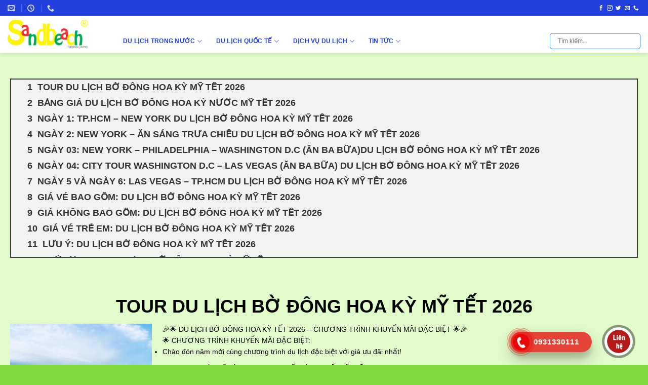

--- FILE ---
content_type: text/html; charset=UTF-8
request_url: https://dulichbiencat.vn/du-lich-bo-dong-hoa-ky-my-tet-2025
body_size: 44137
content:
<!DOCTYPE html>
<html lang="vi" prefix="og: https://ogp.me/ns#" class="loading-site no-js bg-fill">
<head>
	<meta charset="UTF-8" />
	<link rel="profile" href="https://gmpg.org/xfn/11" />
	<link rel="pingback" href="https://dulichbiencat.vn/xmlrpc.php" />

	<script>(function(html){html.className = html.className.replace(/\bno-js\b/,'js')})(document.documentElement);</script>
<meta name="viewport" content="width=device-width, initial-scale=1" />
<!-- Tối ưu hóa công cụ tìm kiếm bởi Rank Math - https://rankmath.com/ -->
<title>DU LỊCH BỜ ĐÔNG HOA KỲ MỸ TẾT 2026</title>
<meta name="description" content="Tour Du Lịch Bờ Đông Hoa Kỳ Mỹ Tết 2026 dịch vụ tư vấn đi mỹ nhanh chóng giá tốt chuyến đi du xuân tuyệt vời thủ tục dễ dàng hành trình tốt nhất"/>
<meta name="robots" content="follow, index, max-snippet:-1, max-video-preview:-1, max-image-preview:large"/>
<link rel="canonical" href="https://dulichbiencat.vn/du-lich-bo-dong-hoa-ky-my-tet-2025" />
<meta property="og:locale" content="vi_VN" />
<meta property="og:type" content="article" />
<meta property="og:title" content="DU LỊCH BỜ ĐÔNG HOA KỲ MỸ TẾT 2026" />
<meta property="og:description" content="Tour Du Lịch Bờ Đông Hoa Kỳ Mỹ Tết 2026 dịch vụ tư vấn đi mỹ nhanh chóng giá tốt chuyến đi du xuân tuyệt vời thủ tục dễ dàng hành trình tốt nhất" />
<meta property="og:url" content="https://dulichbiencat.vn/du-lich-bo-dong-hoa-ky-my-tet-2025" />
<meta property="og:site_name" content="Du Lịch Biển Cát Sandbeachtourist" />
<meta property="article:publisher" content="https://www.facebook.com/dulichcampuchia123com" />
<meta property="article:section" content="Du Lịch Hoa Kỳ" />
<meta property="og:updated_time" content="2025-02-09T02:22:32+00:00" />
<meta property="og:image" content="https://dulichbiencat.vn/wp-content/uploads/2022/09/tet.png" />
<meta property="og:image:secure_url" content="https://dulichbiencat.vn/wp-content/uploads/2022/09/tet.png" />
<meta property="og:image:width" content="550" />
<meta property="og:image:height" content="308" />
<meta property="og:image:alt" content="DU LỊCH PHƯỢNG HOÀNG CỔ TRẤN TRƯƠNG GIA GIỚI TẾT 2026" />
<meta property="og:image:type" content="image/png" />
<meta property="article:published_time" content="2019-09-10T04:06:00+00:00" />
<meta property="article:modified_time" content="2025-02-09T02:22:32+00:00" />
<meta name="twitter:card" content="summary_large_image" />
<meta name="twitter:title" content="DU LỊCH BỜ ĐÔNG HOA KỲ MỸ TẾT 2026" />
<meta name="twitter:description" content="Tour Du Lịch Bờ Đông Hoa Kỳ Mỹ Tết 2026 dịch vụ tư vấn đi mỹ nhanh chóng giá tốt chuyến đi du xuân tuyệt vời thủ tục dễ dàng hành trình tốt nhất" />
<meta name="twitter:image" content="https://dulichbiencat.vn/wp-content/uploads/2022/09/tet.png" />
<meta name="twitter:label1" content="Được viết bởi" />
<meta name="twitter:data1" content="dulichbiencat.vn" />
<meta name="twitter:label2" content="Thời gian để đọc" />
<meta name="twitter:data2" content="38 phút" />
<script type="application/ld+json" class="rank-math-schema">{"@context":"https://schema.org","@graph":[{"@type":["Person","Organization"],"@id":"https://dulichbiencat.vn/#person","name":"admin","sameAs":["https://www.facebook.com/dulichcampuchia123com"],"logo":{"@type":"ImageObject","@id":"https://dulichbiencat.vn/#logo","url":"https://dulichbiencat.vn/wp-content/uploads/2022/11/logo-sandbeach1-1.png","contentUrl":"https://dulichbiencat.vn/wp-content/uploads/2022/11/logo-sandbeach1-1.png","caption":"Du L\u1ecbch Bi\u1ec3n C\u00e1t Sandbeachtourist","inLanguage":"vi","width":"820","height":"333"},"image":{"@type":"ImageObject","@id":"https://dulichbiencat.vn/#logo","url":"https://dulichbiencat.vn/wp-content/uploads/2022/11/logo-sandbeach1-1.png","contentUrl":"https://dulichbiencat.vn/wp-content/uploads/2022/11/logo-sandbeach1-1.png","caption":"Du L\u1ecbch Bi\u1ec3n C\u00e1t Sandbeachtourist","inLanguage":"vi","width":"820","height":"333"}},{"@type":"WebSite","@id":"https://dulichbiencat.vn/#website","url":"https://dulichbiencat.vn","name":"Du L\u1ecbch Bi\u1ec3n C\u00e1t Sandbeachtourist","alternateName":"Du L\u1ecbch Bi\u1ec3n C\u00e1t Sandbeachtourist","publisher":{"@id":"https://dulichbiencat.vn/#person"},"inLanguage":"vi"},{"@type":"ImageObject","@id":"https://dulichbiencat.vn/wp-content/uploads/2022/09/tet.png","url":"https://dulichbiencat.vn/wp-content/uploads/2022/09/tet.png","width":"550","height":"308","caption":"DU L\u1ecaCH PH\u01af\u1ee2NG HO\u00c0NG C\u1ed4 TR\u1ea4N TR\u01af\u01a0NG GIA GI\u1edaI T\u1ebeT 2026","inLanguage":"vi"},{"@type":"BreadcrumbList","@id":"https://dulichbiencat.vn/du-lich-bo-dong-hoa-ky-my-tet-2025#breadcrumb","itemListElement":[{"@type":"ListItem","position":"1","item":{"@id":"https://dulichbiencat.vn","name":"Trang ch\u1ee7"}},{"@type":"ListItem","position":"2","item":{"@id":"https://dulichbiencat.vn/du-lich-bo-dong-hoa-ky-my-tet-2025","name":"DU L\u1ecaCH B\u1edc \u0110\u00d4NG HOA K\u1ef2 M\u1ef8 T\u1ebeT 2026"}}]},{"@type":"WebPage","@id":"https://dulichbiencat.vn/du-lich-bo-dong-hoa-ky-my-tet-2025#webpage","url":"https://dulichbiencat.vn/du-lich-bo-dong-hoa-ky-my-tet-2025","name":"DU L\u1ecaCH B\u1edc \u0110\u00d4NG HOA K\u1ef2 M\u1ef8 T\u1ebeT 2026","datePublished":"2019-09-10T04:06:00+00:00","dateModified":"2025-02-09T02:22:32+00:00","isPartOf":{"@id":"https://dulichbiencat.vn/#website"},"primaryImageOfPage":{"@id":"https://dulichbiencat.vn/wp-content/uploads/2022/09/tet.png"},"inLanguage":"vi","breadcrumb":{"@id":"https://dulichbiencat.vn/du-lich-bo-dong-hoa-ky-my-tet-2025#breadcrumb"}},{"@type":"Person","@id":"https://dulichbiencat.vn/du-lich-bo-dong-hoa-ky-my-tet-2025#author","name":"dulichbiencat.vn","image":{"@type":"ImageObject","@id":"https://secure.gravatar.com/avatar/7c95f8c950c15704af2873a44746617233f5d96b30f0c77f8344559390c2828b?s=96&amp;d=mm&amp;r=g","url":"https://secure.gravatar.com/avatar/7c95f8c950c15704af2873a44746617233f5d96b30f0c77f8344559390c2828b?s=96&amp;d=mm&amp;r=g","caption":"dulichbiencat.vn","inLanguage":"vi"}},{"@type":"Article","headline":"DU L\u1ecaCH B\u1edc \u0110\u00d4NG HOA K\u1ef2 M\u1ef8 T\u1ebeT 2026","keywords":"DU L\u1ecaCH B\u1edc \u0110\u00d4NG HOA K\u1ef2 M\u1ef8 T\u1ebeT 2026","datePublished":"2019-09-10T04:06:00+00:00","dateModified":"2025-02-09T02:22:32+00:00","author":{"@id":"https://dulichbiencat.vn/du-lich-bo-dong-hoa-ky-my-tet-2025#author","name":"dulichbiencat.vn"},"publisher":{"@id":"https://dulichbiencat.vn/#person"},"description":"Tour Du L\u1ecbch B\u1edd \u0110\u00f4ng Hoa K\u1ef3 M\u1ef9 T\u1ebft 2026 d\u1ecbch v\u1ee5 t\u01b0 v\u1ea5n \u0111i m\u1ef9 nhanh ch\u00f3ng gi\u00e1 t\u1ed1t chuy\u1ebfn \u0111i du xu\u00e2n tuy\u1ec7t v\u1eddi th\u1ee7 t\u1ee5c d\u1ec5 d\u00e0ng h\u00e0nh tr\u00ecnh t\u1ed1t nh\u1ea5t","name":"DU L\u1ecaCH B\u1edc \u0110\u00d4NG HOA K\u1ef2 M\u1ef8 T\u1ebeT 2026","@id":"https://dulichbiencat.vn/du-lich-bo-dong-hoa-ky-my-tet-2025#richSnippet","isPartOf":{"@id":"https://dulichbiencat.vn/du-lich-bo-dong-hoa-ky-my-tet-2025#webpage"},"image":{"@id":"https://dulichbiencat.vn/wp-content/uploads/2022/09/tet.png"},"inLanguage":"vi","mainEntityOfPage":{"@id":"https://dulichbiencat.vn/du-lich-bo-dong-hoa-ky-my-tet-2025#webpage"}}]}</script>
<!-- /Plugin SEO WordPress Rank Math -->

<link rel='prefetch' href='https://dulichbiencat.vn/wp-content/themes/flatsome/assets/js/flatsome.js?ver=51d1c732cb1803d92751' />
<link rel='prefetch' href='https://dulichbiencat.vn/wp-content/themes/flatsome/assets/js/chunk.slider.js?ver=3.19.1' />
<link rel='prefetch' href='https://dulichbiencat.vn/wp-content/themes/flatsome/assets/js/chunk.popups.js?ver=3.19.1' />
<link rel='prefetch' href='https://dulichbiencat.vn/wp-content/themes/flatsome/assets/js/chunk.tooltips.js?ver=3.19.1' />
<link rel="alternate" type="application/rss+xml" title="Dòng thông tin DU LỊCH BIỂN CÁT &raquo;" href="https://dulichbiencat.vn/feed" />
<link rel="alternate" type="application/rss+xml" title="DU LỊCH BIỂN CÁT &raquo; Dòng bình luận" href="https://dulichbiencat.vn/comments/feed" />
<link rel="alternate" title="oNhúng (JSON)" type="application/json+oembed" href="https://dulichbiencat.vn/wp-json/oembed/1.0/embed?url=https%3A%2F%2Fdulichbiencat.vn%2Fdu-lich-bo-dong-hoa-ky-my-tet-2025" />
<link rel="alternate" title="oNhúng (XML)" type="text/xml+oembed" href="https://dulichbiencat.vn/wp-json/oembed/1.0/embed?url=https%3A%2F%2Fdulichbiencat.vn%2Fdu-lich-bo-dong-hoa-ky-my-tet-2025&#038;format=xml" />
<style id='wp-img-auto-sizes-contain-inline-css' type='text/css'>
img:is([sizes=auto i],[sizes^="auto," i]){contain-intrinsic-size:3000px 1500px}
/*# sourceURL=wp-img-auto-sizes-contain-inline-css */
</style>
<link rel='stylesheet' id='callNowMevivu-css' href='https://dulichbiencat.vn/wp-content/plugins/floating-click-to-contact-buttons/css/callNow.css?ver=6.9' type='text/css' media='all' />
<link rel='stylesheet' id='floatingbutton-css' href='https://dulichbiencat.vn/wp-content/plugins/floating-click-to-contact-buttons/css/style.css?ver=6.9' type='text/css' media='all' />
<link rel='stylesheet' id='modal-css' href='https://dulichbiencat.vn/wp-content/plugins/floating-click-to-contact-buttons/css/modal.css?ver=6.9' type='text/css' media='all' />
<link rel='stylesheet' id='dashicons-css' href='https://dulichbiencat.vn/wp-includes/css/dashicons.min.css?ver=6.9' type='text/css' media='all' />
<link rel='stylesheet' id='post-views-counter-frontend-css' href='https://dulichbiencat.vn/wp-content/plugins/post-views-counter/css/frontend.css?ver=1.7.3' type='text/css' media='all' />
<style id='wp-emoji-styles-inline-css' type='text/css'>

	img.wp-smiley, img.emoji {
		display: inline !important;
		border: none !important;
		box-shadow: none !important;
		height: 1em !important;
		width: 1em !important;
		margin: 0 0.07em !important;
		vertical-align: -0.1em !important;
		background: none !important;
		padding: 0 !important;
	}
/*# sourceURL=wp-emoji-styles-inline-css */
</style>
<style id='wp-block-library-inline-css' type='text/css'>
:root{--wp-block-synced-color:#7a00df;--wp-block-synced-color--rgb:122,0,223;--wp-bound-block-color:var(--wp-block-synced-color);--wp-editor-canvas-background:#ddd;--wp-admin-theme-color:#007cba;--wp-admin-theme-color--rgb:0,124,186;--wp-admin-theme-color-darker-10:#006ba1;--wp-admin-theme-color-darker-10--rgb:0,107,160.5;--wp-admin-theme-color-darker-20:#005a87;--wp-admin-theme-color-darker-20--rgb:0,90,135;--wp-admin-border-width-focus:2px}@media (min-resolution:192dpi){:root{--wp-admin-border-width-focus:1.5px}}.wp-element-button{cursor:pointer}:root .has-very-light-gray-background-color{background-color:#eee}:root .has-very-dark-gray-background-color{background-color:#313131}:root .has-very-light-gray-color{color:#eee}:root .has-very-dark-gray-color{color:#313131}:root .has-vivid-green-cyan-to-vivid-cyan-blue-gradient-background{background:linear-gradient(135deg,#00d084,#0693e3)}:root .has-purple-crush-gradient-background{background:linear-gradient(135deg,#34e2e4,#4721fb 50%,#ab1dfe)}:root .has-hazy-dawn-gradient-background{background:linear-gradient(135deg,#faaca8,#dad0ec)}:root .has-subdued-olive-gradient-background{background:linear-gradient(135deg,#fafae1,#67a671)}:root .has-atomic-cream-gradient-background{background:linear-gradient(135deg,#fdd79a,#004a59)}:root .has-nightshade-gradient-background{background:linear-gradient(135deg,#330968,#31cdcf)}:root .has-midnight-gradient-background{background:linear-gradient(135deg,#020381,#2874fc)}:root{--wp--preset--font-size--normal:16px;--wp--preset--font-size--huge:42px}.has-regular-font-size{font-size:1em}.has-larger-font-size{font-size:2.625em}.has-normal-font-size{font-size:var(--wp--preset--font-size--normal)}.has-huge-font-size{font-size:var(--wp--preset--font-size--huge)}.has-text-align-center{text-align:center}.has-text-align-left{text-align:left}.has-text-align-right{text-align:right}.has-fit-text{white-space:nowrap!important}#end-resizable-editor-section{display:none}.aligncenter{clear:both}.items-justified-left{justify-content:flex-start}.items-justified-center{justify-content:center}.items-justified-right{justify-content:flex-end}.items-justified-space-between{justify-content:space-between}.screen-reader-text{border:0;clip-path:inset(50%);height:1px;margin:-1px;overflow:hidden;padding:0;position:absolute;width:1px;word-wrap:normal!important}.screen-reader-text:focus{background-color:#ddd;clip-path:none;color:#444;display:block;font-size:1em;height:auto;left:5px;line-height:normal;padding:15px 23px 14px;text-decoration:none;top:5px;width:auto;z-index:100000}html :where(.has-border-color){border-style:solid}html :where([style*=border-top-color]){border-top-style:solid}html :where([style*=border-right-color]){border-right-style:solid}html :where([style*=border-bottom-color]){border-bottom-style:solid}html :where([style*=border-left-color]){border-left-style:solid}html :where([style*=border-width]){border-style:solid}html :where([style*=border-top-width]){border-top-style:solid}html :where([style*=border-right-width]){border-right-style:solid}html :where([style*=border-bottom-width]){border-bottom-style:solid}html :where([style*=border-left-width]){border-left-style:solid}html :where(img[class*=wp-image-]){height:auto;max-width:100%}:where(figure){margin:0 0 1em}html :where(.is-position-sticky){--wp-admin--admin-bar--position-offset:var(--wp-admin--admin-bar--height,0px)}@media screen and (max-width:600px){html :where(.is-position-sticky){--wp-admin--admin-bar--position-offset:0px}}

/*# sourceURL=wp-block-library-inline-css */
</style><style id='global-styles-inline-css' type='text/css'>
:root{--wp--preset--aspect-ratio--square: 1;--wp--preset--aspect-ratio--4-3: 4/3;--wp--preset--aspect-ratio--3-4: 3/4;--wp--preset--aspect-ratio--3-2: 3/2;--wp--preset--aspect-ratio--2-3: 2/3;--wp--preset--aspect-ratio--16-9: 16/9;--wp--preset--aspect-ratio--9-16: 9/16;--wp--preset--color--black: #000000;--wp--preset--color--cyan-bluish-gray: #abb8c3;--wp--preset--color--white: #ffffff;--wp--preset--color--pale-pink: #f78da7;--wp--preset--color--vivid-red: #cf2e2e;--wp--preset--color--luminous-vivid-orange: #ff6900;--wp--preset--color--luminous-vivid-amber: #fcb900;--wp--preset--color--light-green-cyan: #7bdcb5;--wp--preset--color--vivid-green-cyan: #00d084;--wp--preset--color--pale-cyan-blue: #8ed1fc;--wp--preset--color--vivid-cyan-blue: #0693e3;--wp--preset--color--vivid-purple: #9b51e0;--wp--preset--color--primary: #0c9503;--wp--preset--color--secondary: #dd3333;--wp--preset--color--success: #0c9503;--wp--preset--color--alert: #dd3333;--wp--preset--gradient--vivid-cyan-blue-to-vivid-purple: linear-gradient(135deg,rgb(6,147,227) 0%,rgb(155,81,224) 100%);--wp--preset--gradient--light-green-cyan-to-vivid-green-cyan: linear-gradient(135deg,rgb(122,220,180) 0%,rgb(0,208,130) 100%);--wp--preset--gradient--luminous-vivid-amber-to-luminous-vivid-orange: linear-gradient(135deg,rgb(252,185,0) 0%,rgb(255,105,0) 100%);--wp--preset--gradient--luminous-vivid-orange-to-vivid-red: linear-gradient(135deg,rgb(255,105,0) 0%,rgb(207,46,46) 100%);--wp--preset--gradient--very-light-gray-to-cyan-bluish-gray: linear-gradient(135deg,rgb(238,238,238) 0%,rgb(169,184,195) 100%);--wp--preset--gradient--cool-to-warm-spectrum: linear-gradient(135deg,rgb(74,234,220) 0%,rgb(151,120,209) 20%,rgb(207,42,186) 40%,rgb(238,44,130) 60%,rgb(251,105,98) 80%,rgb(254,248,76) 100%);--wp--preset--gradient--blush-light-purple: linear-gradient(135deg,rgb(255,206,236) 0%,rgb(152,150,240) 100%);--wp--preset--gradient--blush-bordeaux: linear-gradient(135deg,rgb(254,205,165) 0%,rgb(254,45,45) 50%,rgb(107,0,62) 100%);--wp--preset--gradient--luminous-dusk: linear-gradient(135deg,rgb(255,203,112) 0%,rgb(199,81,192) 50%,rgb(65,88,208) 100%);--wp--preset--gradient--pale-ocean: linear-gradient(135deg,rgb(255,245,203) 0%,rgb(182,227,212) 50%,rgb(51,167,181) 100%);--wp--preset--gradient--electric-grass: linear-gradient(135deg,rgb(202,248,128) 0%,rgb(113,206,126) 100%);--wp--preset--gradient--midnight: linear-gradient(135deg,rgb(2,3,129) 0%,rgb(40,116,252) 100%);--wp--preset--font-size--small: 13px;--wp--preset--font-size--medium: 20px;--wp--preset--font-size--large: 36px;--wp--preset--font-size--x-large: 42px;--wp--preset--spacing--20: 0.44rem;--wp--preset--spacing--30: 0.67rem;--wp--preset--spacing--40: 1rem;--wp--preset--spacing--50: 1.5rem;--wp--preset--spacing--60: 2.25rem;--wp--preset--spacing--70: 3.38rem;--wp--preset--spacing--80: 5.06rem;--wp--preset--shadow--natural: 6px 6px 9px rgba(0, 0, 0, 0.2);--wp--preset--shadow--deep: 12px 12px 50px rgba(0, 0, 0, 0.4);--wp--preset--shadow--sharp: 6px 6px 0px rgba(0, 0, 0, 0.2);--wp--preset--shadow--outlined: 6px 6px 0px -3px rgb(255, 255, 255), 6px 6px rgb(0, 0, 0);--wp--preset--shadow--crisp: 6px 6px 0px rgb(0, 0, 0);}:where(body) { margin: 0; }.wp-site-blocks > .alignleft { float: left; margin-right: 2em; }.wp-site-blocks > .alignright { float: right; margin-left: 2em; }.wp-site-blocks > .aligncenter { justify-content: center; margin-left: auto; margin-right: auto; }:where(.is-layout-flex){gap: 0.5em;}:where(.is-layout-grid){gap: 0.5em;}.is-layout-flow > .alignleft{float: left;margin-inline-start: 0;margin-inline-end: 2em;}.is-layout-flow > .alignright{float: right;margin-inline-start: 2em;margin-inline-end: 0;}.is-layout-flow > .aligncenter{margin-left: auto !important;margin-right: auto !important;}.is-layout-constrained > .alignleft{float: left;margin-inline-start: 0;margin-inline-end: 2em;}.is-layout-constrained > .alignright{float: right;margin-inline-start: 2em;margin-inline-end: 0;}.is-layout-constrained > .aligncenter{margin-left: auto !important;margin-right: auto !important;}.is-layout-constrained > :where(:not(.alignleft):not(.alignright):not(.alignfull)){margin-left: auto !important;margin-right: auto !important;}body .is-layout-flex{display: flex;}.is-layout-flex{flex-wrap: wrap;align-items: center;}.is-layout-flex > :is(*, div){margin: 0;}body .is-layout-grid{display: grid;}.is-layout-grid > :is(*, div){margin: 0;}body{padding-top: 0px;padding-right: 0px;padding-bottom: 0px;padding-left: 0px;}a:where(:not(.wp-element-button)){text-decoration: none;}:root :where(.wp-element-button, .wp-block-button__link){background-color: #32373c;border-width: 0;color: #fff;font-family: inherit;font-size: inherit;font-style: inherit;font-weight: inherit;letter-spacing: inherit;line-height: inherit;padding-top: calc(0.667em + 2px);padding-right: calc(1.333em + 2px);padding-bottom: calc(0.667em + 2px);padding-left: calc(1.333em + 2px);text-decoration: none;text-transform: inherit;}.has-black-color{color: var(--wp--preset--color--black) !important;}.has-cyan-bluish-gray-color{color: var(--wp--preset--color--cyan-bluish-gray) !important;}.has-white-color{color: var(--wp--preset--color--white) !important;}.has-pale-pink-color{color: var(--wp--preset--color--pale-pink) !important;}.has-vivid-red-color{color: var(--wp--preset--color--vivid-red) !important;}.has-luminous-vivid-orange-color{color: var(--wp--preset--color--luminous-vivid-orange) !important;}.has-luminous-vivid-amber-color{color: var(--wp--preset--color--luminous-vivid-amber) !important;}.has-light-green-cyan-color{color: var(--wp--preset--color--light-green-cyan) !important;}.has-vivid-green-cyan-color{color: var(--wp--preset--color--vivid-green-cyan) !important;}.has-pale-cyan-blue-color{color: var(--wp--preset--color--pale-cyan-blue) !important;}.has-vivid-cyan-blue-color{color: var(--wp--preset--color--vivid-cyan-blue) !important;}.has-vivid-purple-color{color: var(--wp--preset--color--vivid-purple) !important;}.has-primary-color{color: var(--wp--preset--color--primary) !important;}.has-secondary-color{color: var(--wp--preset--color--secondary) !important;}.has-success-color{color: var(--wp--preset--color--success) !important;}.has-alert-color{color: var(--wp--preset--color--alert) !important;}.has-black-background-color{background-color: var(--wp--preset--color--black) !important;}.has-cyan-bluish-gray-background-color{background-color: var(--wp--preset--color--cyan-bluish-gray) !important;}.has-white-background-color{background-color: var(--wp--preset--color--white) !important;}.has-pale-pink-background-color{background-color: var(--wp--preset--color--pale-pink) !important;}.has-vivid-red-background-color{background-color: var(--wp--preset--color--vivid-red) !important;}.has-luminous-vivid-orange-background-color{background-color: var(--wp--preset--color--luminous-vivid-orange) !important;}.has-luminous-vivid-amber-background-color{background-color: var(--wp--preset--color--luminous-vivid-amber) !important;}.has-light-green-cyan-background-color{background-color: var(--wp--preset--color--light-green-cyan) !important;}.has-vivid-green-cyan-background-color{background-color: var(--wp--preset--color--vivid-green-cyan) !important;}.has-pale-cyan-blue-background-color{background-color: var(--wp--preset--color--pale-cyan-blue) !important;}.has-vivid-cyan-blue-background-color{background-color: var(--wp--preset--color--vivid-cyan-blue) !important;}.has-vivid-purple-background-color{background-color: var(--wp--preset--color--vivid-purple) !important;}.has-primary-background-color{background-color: var(--wp--preset--color--primary) !important;}.has-secondary-background-color{background-color: var(--wp--preset--color--secondary) !important;}.has-success-background-color{background-color: var(--wp--preset--color--success) !important;}.has-alert-background-color{background-color: var(--wp--preset--color--alert) !important;}.has-black-border-color{border-color: var(--wp--preset--color--black) !important;}.has-cyan-bluish-gray-border-color{border-color: var(--wp--preset--color--cyan-bluish-gray) !important;}.has-white-border-color{border-color: var(--wp--preset--color--white) !important;}.has-pale-pink-border-color{border-color: var(--wp--preset--color--pale-pink) !important;}.has-vivid-red-border-color{border-color: var(--wp--preset--color--vivid-red) !important;}.has-luminous-vivid-orange-border-color{border-color: var(--wp--preset--color--luminous-vivid-orange) !important;}.has-luminous-vivid-amber-border-color{border-color: var(--wp--preset--color--luminous-vivid-amber) !important;}.has-light-green-cyan-border-color{border-color: var(--wp--preset--color--light-green-cyan) !important;}.has-vivid-green-cyan-border-color{border-color: var(--wp--preset--color--vivid-green-cyan) !important;}.has-pale-cyan-blue-border-color{border-color: var(--wp--preset--color--pale-cyan-blue) !important;}.has-vivid-cyan-blue-border-color{border-color: var(--wp--preset--color--vivid-cyan-blue) !important;}.has-vivid-purple-border-color{border-color: var(--wp--preset--color--vivid-purple) !important;}.has-primary-border-color{border-color: var(--wp--preset--color--primary) !important;}.has-secondary-border-color{border-color: var(--wp--preset--color--secondary) !important;}.has-success-border-color{border-color: var(--wp--preset--color--success) !important;}.has-alert-border-color{border-color: var(--wp--preset--color--alert) !important;}.has-vivid-cyan-blue-to-vivid-purple-gradient-background{background: var(--wp--preset--gradient--vivid-cyan-blue-to-vivid-purple) !important;}.has-light-green-cyan-to-vivid-green-cyan-gradient-background{background: var(--wp--preset--gradient--light-green-cyan-to-vivid-green-cyan) !important;}.has-luminous-vivid-amber-to-luminous-vivid-orange-gradient-background{background: var(--wp--preset--gradient--luminous-vivid-amber-to-luminous-vivid-orange) !important;}.has-luminous-vivid-orange-to-vivid-red-gradient-background{background: var(--wp--preset--gradient--luminous-vivid-orange-to-vivid-red) !important;}.has-very-light-gray-to-cyan-bluish-gray-gradient-background{background: var(--wp--preset--gradient--very-light-gray-to-cyan-bluish-gray) !important;}.has-cool-to-warm-spectrum-gradient-background{background: var(--wp--preset--gradient--cool-to-warm-spectrum) !important;}.has-blush-light-purple-gradient-background{background: var(--wp--preset--gradient--blush-light-purple) !important;}.has-blush-bordeaux-gradient-background{background: var(--wp--preset--gradient--blush-bordeaux) !important;}.has-luminous-dusk-gradient-background{background: var(--wp--preset--gradient--luminous-dusk) !important;}.has-pale-ocean-gradient-background{background: var(--wp--preset--gradient--pale-ocean) !important;}.has-electric-grass-gradient-background{background: var(--wp--preset--gradient--electric-grass) !important;}.has-midnight-gradient-background{background: var(--wp--preset--gradient--midnight) !important;}.has-small-font-size{font-size: var(--wp--preset--font-size--small) !important;}.has-medium-font-size{font-size: var(--wp--preset--font-size--medium) !important;}.has-large-font-size{font-size: var(--wp--preset--font-size--large) !important;}.has-x-large-font-size{font-size: var(--wp--preset--font-size--x-large) !important;}
/*# sourceURL=global-styles-inline-css */
</style>

<link rel='stylesheet' id='contact-form-7-css' href='https://dulichbiencat.vn/wp-content/plugins/contact-form-7/includes/css/styles.css?ver=6.1.4' type='text/css' media='all' />
<link rel='stylesheet' id='kk-star-ratings-css' href='https://dulichbiencat.vn/wp-content/plugins/kk-star-ratings/src/core/public/css/kk-star-ratings.min.css?ver=5.4.10.3' type='text/css' media='all' />
<link rel='stylesheet' id='fixedtoc-style-css' href='https://dulichbiencat.vn/wp-content/plugins/fixed-toc/frontend/assets/css/ftoc.min.css?ver=3.1.21' type='text/css' media='all' />
<style id='fixedtoc-style-inline-css' type='text/css'>
.ftwp-in-post#ftwp-container-outer { height: auto; } .ftwp-in-post#ftwp-container-outer.ftwp-float-center { width: auto; } #ftwp-container.ftwp-wrap #ftwp-contents { width: 250px; height: auto; } .ftwp-in-post#ftwp-container-outer #ftwp-contents { height: auto; } .ftwp-in-post#ftwp-container-outer.ftwp-float-center #ftwp-contents { width: auto; } #ftwp-container.ftwp-wrap #ftwp-trigger { width: 50px; height: 50px; font-size: 30px; } #ftwp-container #ftwp-trigger.ftwp-border-medium { font-size: 29px; } #ftwp-container.ftwp-wrap #ftwp-header { font-size: 22px; font-family: inherit; } #ftwp-container.ftwp-wrap #ftwp-header-title { font-weight: bold; } #ftwp-container.ftwp-wrap #ftwp-list { font-size: 16px; font-family: inherit; } #ftwp-container #ftwp-list.ftwp-liststyle-decimal .ftwp-anchor::before { font-size: 16px; } #ftwp-container #ftwp-list.ftwp-strong-first>.ftwp-item>.ftwp-anchor .ftwp-text { font-size: 17.6px; } #ftwp-container #ftwp-list.ftwp-strong-first.ftwp-liststyle-decimal>.ftwp-item>.ftwp-anchor::before { font-size: 17.6px; } #ftwp-container.ftwp-wrap #ftwp-trigger { color: #333; background: rgba(243,243,243,0.95); } #ftwp-container.ftwp-wrap #ftwp-trigger { border-color: rgba(51,51,51,0.95); } #ftwp-container.ftwp-wrap #ftwp-contents { border-color: rgba(51,51,51,0.95); } #ftwp-container.ftwp-wrap #ftwp-header { color: #333; background: rgba(243,243,243,0.95); } #ftwp-container.ftwp-wrap #ftwp-contents:hover #ftwp-header { background: #f3f3f3; } #ftwp-container.ftwp-wrap #ftwp-list { color: #333; background: rgba(243,243,243,0.95); } #ftwp-container.ftwp-wrap #ftwp-contents:hover #ftwp-list { background: #f3f3f3; } #ftwp-container.ftwp-wrap #ftwp-list .ftwp-anchor:hover { color: #00A368; } #ftwp-container.ftwp-wrap #ftwp-list .ftwp-anchor:focus, #ftwp-container.ftwp-wrap #ftwp-list .ftwp-active, #ftwp-container.ftwp-wrap #ftwp-list .ftwp-active:hover { color: #fff; } #ftwp-container.ftwp-wrap #ftwp-list .ftwp-text::before { background: rgba(221,51,51,0.95); } .ftwp-heading-target::before { background: rgba(221,51,51,0.95); } #ftwp-container #ftwp-list.ftwp-effect-fade .ftwp-anchor.ftwp-active, #ftwp-container #ftwp-list.ftwp-effect-fade .ftwp-anchor:focus { background: rgba(221,51,51,0.95); }
/*# sourceURL=fixedtoc-style-inline-css */
</style>
<link rel='stylesheet' id='flatsome-main-css' href='https://dulichbiencat.vn/wp-content/themes/flatsome/assets/css/flatsome.css?ver=3.19.1' type='text/css' media='all' />
<style id='flatsome-main-inline-css' type='text/css'>
@font-face {
				font-family: "fl-icons";
				font-display: block;
				src: url(https://dulichbiencat.vn/wp-content/themes/flatsome/assets/css/icons/fl-icons.eot?v=3.19.1);
				src:
					url(https://dulichbiencat.vn/wp-content/themes/flatsome/assets/css/icons/fl-icons.eot#iefix?v=3.19.1) format("embedded-opentype"),
					url(https://dulichbiencat.vn/wp-content/themes/flatsome/assets/css/icons/fl-icons.woff2?v=3.19.1) format("woff2"),
					url(https://dulichbiencat.vn/wp-content/themes/flatsome/assets/css/icons/fl-icons.ttf?v=3.19.1) format("truetype"),
					url(https://dulichbiencat.vn/wp-content/themes/flatsome/assets/css/icons/fl-icons.woff?v=3.19.1) format("woff"),
					url(https://dulichbiencat.vn/wp-content/themes/flatsome/assets/css/icons/fl-icons.svg?v=3.19.1#fl-icons) format("svg");
			}
/*# sourceURL=flatsome-main-inline-css */
</style>
<link rel='stylesheet' id='flatsome-style-css' href='https://dulichbiencat.vn/wp-content/themes/flatsome-child/style.css?ver=3.0' type='text/css' media='all' />
<script type="text/javascript" src="https://dulichbiencat.vn/wp-includes/js/jquery/jquery.min.js?ver=3.7.1" id="jquery-core-js"></script>
<script type="text/javascript" src="https://dulichbiencat.vn/wp-includes/js/jquery/jquery-migrate.min.js?ver=3.4.1" id="jquery-migrate-js"></script>
<link rel="https://api.w.org/" href="https://dulichbiencat.vn/wp-json/" /><link rel="alternate" title="JSON" type="application/json" href="https://dulichbiencat.vn/wp-json/wp/v2/posts/2909" /><link rel="EditURI" type="application/rsd+xml" title="RSD" href="https://dulichbiencat.vn/xmlrpc.php?rsd" />
<meta name="generator" content="WordPress 6.9" />
<link rel='shortlink' href='https://dulichbiencat.vn/?p=2909' />
<script type="application/ld+json">{
    "@context": "https://schema.org/",
    "@type": "CreativeWorkSeries",
    "name": "DU LỊCH BỜ ĐÔNG HOA KỲ MỸ TẾT 2026",
    "aggregateRating": {
        "@type": "AggregateRating",
        "ratingValue": "5",
        "bestRating": "5",
        "ratingCount": "1"
    }
}</script><!-- Google Tag Manager -->
<script>(function(w,d,s,l,i){w[l]=w[l]||[];w[l].push({'gtm.start':
new Date().getTime(),event:'gtm.js'});var f=d.getElementsByTagName(s)[0],
j=d.createElement(s),dl=l!='dataLayer'?'&l='+l:'';j.async=true;j.src=
'https://www.googletagmanager.com/gtm.js?id='+i+dl;f.parentNode.insertBefore(j,f);
})(window,document,'script','dataLayer','GTM-5KKCZMV');</script>
<!-- End Google Tag Manager -->

<meta name="google-site-verification" content="E8BFHfty_0MbO0AeGTf1vmGUWAWAjPCg6H13o1gdcTw" />
<!-- Google Tag Manager -->
<script>(function(w,d,s,l,i){w[l]=w[l]||[];w[l].push({'gtm.start':
new Date().getTime(),event:'gtm.js'});var f=d.getElementsByTagName(s)[0],
j=d.createElement(s),dl=l!='dataLayer'?'&l='+l:'';j.async=true;j.src=
'https://www.googletagmanager.com/gtm.js?id='+i+dl;f.parentNode.insertBefore(j,f);
})(window,document,'script','dataLayer','GTM-5KKCZMV');</script>
<!-- End Google Tag Manager -->
<link rel="icon" href="https://dulichbiencat.vn/wp-content/uploads/2023/02/cropped-logo-32x32.png" sizes="32x32" />
<link rel="icon" href="https://dulichbiencat.vn/wp-content/uploads/2023/02/cropped-logo-192x192.png" sizes="192x192" />
<link rel="apple-touch-icon" href="https://dulichbiencat.vn/wp-content/uploads/2023/02/cropped-logo-180x180.png" />
<meta name="msapplication-TileImage" content="https://dulichbiencat.vn/wp-content/uploads/2023/02/cropped-logo-270x270.png" />
<style id="custom-css" type="text/css">:root {--primary-color: #0c9503;--fs-color-primary: #0c9503;--fs-color-secondary: #dd3333;--fs-color-success: #0c9503;--fs-color-alert: #dd3333;--fs-experimental-link-color: #0c9503;--fs-experimental-link-color-hover: #dd3333;}.tooltipster-base {--tooltip-color: #fff;--tooltip-bg-color: #dd3333;}.off-canvas-right .mfp-content, .off-canvas-left .mfp-content {--drawer-width: 300px;}html{background-image: url('https://dulichbiencat.vn/wp-content/uploads/2024/03/—Pngtree—summer-watermelon-plant-border_4564261.png');}html{background-color:#81d742!important;}.container-width, .full-width .ubermenu-nav, .container, .row{max-width: 1270px}.row.row-collapse{max-width: 1240px}.row.row-small{max-width: 1262.5px}.row.row-large{max-width: 1300px}.sticky-add-to-cart--active, #wrapper,#main,#main.dark{background-color: #e2fbca}.header-main{height: 73px}#logo img{max-height: 73px}#logo{width:189px;}#logo img{padding:8px 0;}.header-bottom{min-height: 49px}.header-top{min-height: 31px}.transparent .header-main{height: 138px}.transparent #logo img{max-height: 138px}.has-transparent + .page-title:first-of-type,.has-transparent + #main > .page-title,.has-transparent + #main > div > .page-title,.has-transparent + #main .page-header-wrapper:first-of-type .page-title{padding-top: 168px;}.transparent .header-wrapper{background-color: #dd3333!important;}.transparent .top-divider{display: none;}.header.show-on-scroll,.stuck .header-main{height:38px!important}.stuck #logo img{max-height: 38px!important}.search-form{ width: 100%;}.header-bg-color {background-color: #ffffff}.header-bottom {background-color: #55a0e1}.top-bar-nav > li > a{line-height: 23px }.header-main .nav > li > a{line-height: 31px }.header-wrapper:not(.stuck) .header-main .header-nav{margin-top: 27px }.stuck .header-main .nav > li > a{line-height: 13px }@media (max-width: 549px) {.header-main{height: 99px}#logo img{max-height: 99px}}.main-menu-overlay{background-color: #000000}.nav-dropdown-has-arrow.nav-dropdown-has-border li.has-dropdown:before{border-bottom-color: #233fdd;}.nav .nav-dropdown{border-color: #233fdd }.nav-dropdown{border-radius:3px}.nav-dropdown{font-size:120%}.nav-dropdown-has-arrow li.has-dropdown:after{border-bottom-color: #ffffff;}.nav .nav-dropdown{background-color: #ffffff}.header-top{background-color:#233fdd!important;}body{color: #ffffff}h1,h2,h3,h4,h5,h6,.heading-font{color: #0c9503;}body{font-size: 100%;}@media screen and (max-width: 549px){body{font-size: 100%;}}body{font-family: Roboto, sans-serif;}body {font-weight: 400;font-style: normal;}.nav > li > a {font-family: Roboto, sans-serif;}.mobile-sidebar-levels-2 .nav > li > ul > li > a {font-family: Roboto, sans-serif;}.nav > li > a,.mobile-sidebar-levels-2 .nav > li > ul > li > a {font-weight: 700;font-style: normal;}h1,h2,h3,h4,h5,h6,.heading-font, .off-canvas-center .nav-sidebar.nav-vertical > li > a{font-family: inherit;}.alt-font{font-family: "Dancing Script", sans-serif;}.alt-font {font-weight: 400!important;font-style: normal!important;}.breadcrumbs{text-transform: none;}button,.button{text-transform: none;}.section-title span{text-transform: none;}h3.widget-title,span.widget-title{text-transform: none;}.header:not(.transparent) .top-bar-nav > li > a {color: #233fdd;}.header:not(.transparent) .top-bar-nav.nav > li > a:hover,.header:not(.transparent) .top-bar-nav.nav > li.active > a,.header:not(.transparent) .top-bar-nav.nav > li.current > a,.header:not(.transparent) .top-bar-nav.nav > li > a.active,.header:not(.transparent) .top-bar-nav.nav > li > a.current{color: #233fdd;}.top-bar-nav.nav-line-bottom > li > a:before,.top-bar-nav.nav-line-grow > li > a:before,.top-bar-nav.nav-line > li > a:before,.top-bar-nav.nav-box > li > a:hover,.top-bar-nav.nav-box > li.active > a,.top-bar-nav.nav-pills > li > a:hover,.top-bar-nav.nav-pills > li.active > a{color:#FFF!important;background-color: #233fdd;}.header:not(.transparent) .header-nav-main.nav > li > a {color: #233fdd;}.header:not(.transparent) .header-nav-main.nav > li > a:hover,.header:not(.transparent) .header-nav-main.nav > li.active > a,.header:not(.transparent) .header-nav-main.nav > li.current > a,.header:not(.transparent) .header-nav-main.nav > li > a.active,.header:not(.transparent) .header-nav-main.nav > li > a.current{color: #dedddd;}.header-nav-main.nav-line-bottom > li > a:before,.header-nav-main.nav-line-grow > li > a:before,.header-nav-main.nav-line > li > a:before,.header-nav-main.nav-box > li > a:hover,.header-nav-main.nav-box > li.active > a,.header-nav-main.nav-pills > li > a:hover,.header-nav-main.nav-pills > li.active > a{color:#FFF!important;background-color: #dedddd;}.widget:where(:not(.widget_shopping_cart)) a{color: #0c9503;}.widget:where(:not(.widget_shopping_cart)) a:hover{color: #dd3333;}.widget .tagcloud a:hover{border-color: #dd3333; background-color: #dd3333;}input[type='submit'], input[type="button"], button:not(.icon), .button:not(.icon){border-radius: 3px!important}.footer-1{background-color: #e5e5e5}.footer-2{background-color: rgba(221,153,51,0.9)}.absolute-footer, html{background-color: #0c9503}.nav-vertical-fly-out > li + li {border-top-width: 1px; border-top-style: solid;}/* Custom CSS */.searchform-wrapper input:not([type=submit]) {border: 1px solid #3274C1!important;padding: 15px;clear: both;color: #fff;}.ftwp-in-post#ftwp-container-outer.ftwp-float-center #ftwp-contents {height: auto!important;}.searchform .button.icon { display: none;}.nav-column>li>a, .nav-dropdown>li>a {display: block;font-size: 15px;text-transform:uppercase;}body,.nav > li > a {font-family: "Arial", sans-serif;}body {font-weight: normal;color:black;font-size:14px}.nav > li > a {font-size:12px;font-weight: bold;}.nav-pills>li>a {border-radius: 5px;}/*table {border: 1px dashed #8a8a8a;}tr,td{border-bottom:1px dashed #8a8a8a;border-right:1px dashed #8a8a8a;}td {color: #000;}*/aside .widget-title {display: block;background: #00ADBF;padding: 18px;line-height: 18px;color: white;text-transform: uppercase;font-size:14px;border-radius: 10px 10px 0 0;}#secondary .widget .is-divider {display: none;}aside.widget {background: #00adbfad;}.widget>ul>li>a,.widget>ul>li>ul>li>a{Color: White;}.widget ul {padding: 0 10px;}aside ul.children {display: block !important;}.widget .toggle i {display:none;}#secondary div.wpcf7 {padding:0 10px;margin: 20px 10px;}.form-flat input:not([type="submit"]),.form-flat textarea, .form-flat select{background-color: rgb(255, 255, 255);}aside.widget {border-radius: 5px;}.post header {display:none;}pre, blockquote, form, figure, p, dl, ul, ol {margin-bottom: 0;}input[type='email'], input[type='date'], input[type='search'], input[type='number'], input[type='text'], input[type='tel'], input[type='url'], input[type='password'], textarea, select, .select2-container .select2-choice, .select2-container .select2-selection {box-sizing: border-box;border: 1px solid #fff;padding: 0 .75em;border-radius: 5px;height: 22px;font-size: .97em;border-radius: 5px;max-width: 100%;width: 100%;vertical-align: middle;background-color: #fff;color: #333;box-shadow: inset 0 1px 2px rgba(0,0,0,0.1);transition: color .3s, border .3s, background .3s, opacity .3s;}.label-new.menu-item > a:after{content:"New";}.label-hot.menu-item > a:after{content:"Hot";}.label-sale.menu-item > a:after{content:"Sale";}.label-popular.menu-item > a:after{content:"Popular";}</style>		<style type="text/css" id="wp-custom-css">
			.taxonomy-description{
	text-align:left;
}		</style>
		<style id="kirki-inline-styles">/* cyrillic-ext */
@font-face {
  font-family: 'Roboto';
  font-style: normal;
  font-weight: 400;
  font-stretch: 100%;
  font-display: swap;
  src: url(https://dulichbiencat.vn/wp-content/fonts/roboto/KFO7CnqEu92Fr1ME7kSn66aGLdTylUAMa3GUBGEe.woff2) format('woff2');
  unicode-range: U+0460-052F, U+1C80-1C8A, U+20B4, U+2DE0-2DFF, U+A640-A69F, U+FE2E-FE2F;
}
/* cyrillic */
@font-face {
  font-family: 'Roboto';
  font-style: normal;
  font-weight: 400;
  font-stretch: 100%;
  font-display: swap;
  src: url(https://dulichbiencat.vn/wp-content/fonts/roboto/KFO7CnqEu92Fr1ME7kSn66aGLdTylUAMa3iUBGEe.woff2) format('woff2');
  unicode-range: U+0301, U+0400-045F, U+0490-0491, U+04B0-04B1, U+2116;
}
/* greek-ext */
@font-face {
  font-family: 'Roboto';
  font-style: normal;
  font-weight: 400;
  font-stretch: 100%;
  font-display: swap;
  src: url(https://dulichbiencat.vn/wp-content/fonts/roboto/KFO7CnqEu92Fr1ME7kSn66aGLdTylUAMa3CUBGEe.woff2) format('woff2');
  unicode-range: U+1F00-1FFF;
}
/* greek */
@font-face {
  font-family: 'Roboto';
  font-style: normal;
  font-weight: 400;
  font-stretch: 100%;
  font-display: swap;
  src: url(https://dulichbiencat.vn/wp-content/fonts/roboto/KFO7CnqEu92Fr1ME7kSn66aGLdTylUAMa3-UBGEe.woff2) format('woff2');
  unicode-range: U+0370-0377, U+037A-037F, U+0384-038A, U+038C, U+038E-03A1, U+03A3-03FF;
}
/* math */
@font-face {
  font-family: 'Roboto';
  font-style: normal;
  font-weight: 400;
  font-stretch: 100%;
  font-display: swap;
  src: url(https://dulichbiencat.vn/wp-content/fonts/roboto/KFO7CnqEu92Fr1ME7kSn66aGLdTylUAMawCUBGEe.woff2) format('woff2');
  unicode-range: U+0302-0303, U+0305, U+0307-0308, U+0310, U+0312, U+0315, U+031A, U+0326-0327, U+032C, U+032F-0330, U+0332-0333, U+0338, U+033A, U+0346, U+034D, U+0391-03A1, U+03A3-03A9, U+03B1-03C9, U+03D1, U+03D5-03D6, U+03F0-03F1, U+03F4-03F5, U+2016-2017, U+2034-2038, U+203C, U+2040, U+2043, U+2047, U+2050, U+2057, U+205F, U+2070-2071, U+2074-208E, U+2090-209C, U+20D0-20DC, U+20E1, U+20E5-20EF, U+2100-2112, U+2114-2115, U+2117-2121, U+2123-214F, U+2190, U+2192, U+2194-21AE, U+21B0-21E5, U+21F1-21F2, U+21F4-2211, U+2213-2214, U+2216-22FF, U+2308-230B, U+2310, U+2319, U+231C-2321, U+2336-237A, U+237C, U+2395, U+239B-23B7, U+23D0, U+23DC-23E1, U+2474-2475, U+25AF, U+25B3, U+25B7, U+25BD, U+25C1, U+25CA, U+25CC, U+25FB, U+266D-266F, U+27C0-27FF, U+2900-2AFF, U+2B0E-2B11, U+2B30-2B4C, U+2BFE, U+3030, U+FF5B, U+FF5D, U+1D400-1D7FF, U+1EE00-1EEFF;
}
/* symbols */
@font-face {
  font-family: 'Roboto';
  font-style: normal;
  font-weight: 400;
  font-stretch: 100%;
  font-display: swap;
  src: url(https://dulichbiencat.vn/wp-content/fonts/roboto/KFO7CnqEu92Fr1ME7kSn66aGLdTylUAMaxKUBGEe.woff2) format('woff2');
  unicode-range: U+0001-000C, U+000E-001F, U+007F-009F, U+20DD-20E0, U+20E2-20E4, U+2150-218F, U+2190, U+2192, U+2194-2199, U+21AF, U+21E6-21F0, U+21F3, U+2218-2219, U+2299, U+22C4-22C6, U+2300-243F, U+2440-244A, U+2460-24FF, U+25A0-27BF, U+2800-28FF, U+2921-2922, U+2981, U+29BF, U+29EB, U+2B00-2BFF, U+4DC0-4DFF, U+FFF9-FFFB, U+10140-1018E, U+10190-1019C, U+101A0, U+101D0-101FD, U+102E0-102FB, U+10E60-10E7E, U+1D2C0-1D2D3, U+1D2E0-1D37F, U+1F000-1F0FF, U+1F100-1F1AD, U+1F1E6-1F1FF, U+1F30D-1F30F, U+1F315, U+1F31C, U+1F31E, U+1F320-1F32C, U+1F336, U+1F378, U+1F37D, U+1F382, U+1F393-1F39F, U+1F3A7-1F3A8, U+1F3AC-1F3AF, U+1F3C2, U+1F3C4-1F3C6, U+1F3CA-1F3CE, U+1F3D4-1F3E0, U+1F3ED, U+1F3F1-1F3F3, U+1F3F5-1F3F7, U+1F408, U+1F415, U+1F41F, U+1F426, U+1F43F, U+1F441-1F442, U+1F444, U+1F446-1F449, U+1F44C-1F44E, U+1F453, U+1F46A, U+1F47D, U+1F4A3, U+1F4B0, U+1F4B3, U+1F4B9, U+1F4BB, U+1F4BF, U+1F4C8-1F4CB, U+1F4D6, U+1F4DA, U+1F4DF, U+1F4E3-1F4E6, U+1F4EA-1F4ED, U+1F4F7, U+1F4F9-1F4FB, U+1F4FD-1F4FE, U+1F503, U+1F507-1F50B, U+1F50D, U+1F512-1F513, U+1F53E-1F54A, U+1F54F-1F5FA, U+1F610, U+1F650-1F67F, U+1F687, U+1F68D, U+1F691, U+1F694, U+1F698, U+1F6AD, U+1F6B2, U+1F6B9-1F6BA, U+1F6BC, U+1F6C6-1F6CF, U+1F6D3-1F6D7, U+1F6E0-1F6EA, U+1F6F0-1F6F3, U+1F6F7-1F6FC, U+1F700-1F7FF, U+1F800-1F80B, U+1F810-1F847, U+1F850-1F859, U+1F860-1F887, U+1F890-1F8AD, U+1F8B0-1F8BB, U+1F8C0-1F8C1, U+1F900-1F90B, U+1F93B, U+1F946, U+1F984, U+1F996, U+1F9E9, U+1FA00-1FA6F, U+1FA70-1FA7C, U+1FA80-1FA89, U+1FA8F-1FAC6, U+1FACE-1FADC, U+1FADF-1FAE9, U+1FAF0-1FAF8, U+1FB00-1FBFF;
}
/* vietnamese */
@font-face {
  font-family: 'Roboto';
  font-style: normal;
  font-weight: 400;
  font-stretch: 100%;
  font-display: swap;
  src: url(https://dulichbiencat.vn/wp-content/fonts/roboto/KFO7CnqEu92Fr1ME7kSn66aGLdTylUAMa3OUBGEe.woff2) format('woff2');
  unicode-range: U+0102-0103, U+0110-0111, U+0128-0129, U+0168-0169, U+01A0-01A1, U+01AF-01B0, U+0300-0301, U+0303-0304, U+0308-0309, U+0323, U+0329, U+1EA0-1EF9, U+20AB;
}
/* latin-ext */
@font-face {
  font-family: 'Roboto';
  font-style: normal;
  font-weight: 400;
  font-stretch: 100%;
  font-display: swap;
  src: url(https://dulichbiencat.vn/wp-content/fonts/roboto/KFO7CnqEu92Fr1ME7kSn66aGLdTylUAMa3KUBGEe.woff2) format('woff2');
  unicode-range: U+0100-02BA, U+02BD-02C5, U+02C7-02CC, U+02CE-02D7, U+02DD-02FF, U+0304, U+0308, U+0329, U+1D00-1DBF, U+1E00-1E9F, U+1EF2-1EFF, U+2020, U+20A0-20AB, U+20AD-20C0, U+2113, U+2C60-2C7F, U+A720-A7FF;
}
/* latin */
@font-face {
  font-family: 'Roboto';
  font-style: normal;
  font-weight: 400;
  font-stretch: 100%;
  font-display: swap;
  src: url(https://dulichbiencat.vn/wp-content/fonts/roboto/KFO7CnqEu92Fr1ME7kSn66aGLdTylUAMa3yUBA.woff2) format('woff2');
  unicode-range: U+0000-00FF, U+0131, U+0152-0153, U+02BB-02BC, U+02C6, U+02DA, U+02DC, U+0304, U+0308, U+0329, U+2000-206F, U+20AC, U+2122, U+2191, U+2193, U+2212, U+2215, U+FEFF, U+FFFD;
}
/* cyrillic-ext */
@font-face {
  font-family: 'Roboto';
  font-style: normal;
  font-weight: 700;
  font-stretch: 100%;
  font-display: swap;
  src: url(https://dulichbiencat.vn/wp-content/fonts/roboto/KFO7CnqEu92Fr1ME7kSn66aGLdTylUAMa3GUBGEe.woff2) format('woff2');
  unicode-range: U+0460-052F, U+1C80-1C8A, U+20B4, U+2DE0-2DFF, U+A640-A69F, U+FE2E-FE2F;
}
/* cyrillic */
@font-face {
  font-family: 'Roboto';
  font-style: normal;
  font-weight: 700;
  font-stretch: 100%;
  font-display: swap;
  src: url(https://dulichbiencat.vn/wp-content/fonts/roboto/KFO7CnqEu92Fr1ME7kSn66aGLdTylUAMa3iUBGEe.woff2) format('woff2');
  unicode-range: U+0301, U+0400-045F, U+0490-0491, U+04B0-04B1, U+2116;
}
/* greek-ext */
@font-face {
  font-family: 'Roboto';
  font-style: normal;
  font-weight: 700;
  font-stretch: 100%;
  font-display: swap;
  src: url(https://dulichbiencat.vn/wp-content/fonts/roboto/KFO7CnqEu92Fr1ME7kSn66aGLdTylUAMa3CUBGEe.woff2) format('woff2');
  unicode-range: U+1F00-1FFF;
}
/* greek */
@font-face {
  font-family: 'Roboto';
  font-style: normal;
  font-weight: 700;
  font-stretch: 100%;
  font-display: swap;
  src: url(https://dulichbiencat.vn/wp-content/fonts/roboto/KFO7CnqEu92Fr1ME7kSn66aGLdTylUAMa3-UBGEe.woff2) format('woff2');
  unicode-range: U+0370-0377, U+037A-037F, U+0384-038A, U+038C, U+038E-03A1, U+03A3-03FF;
}
/* math */
@font-face {
  font-family: 'Roboto';
  font-style: normal;
  font-weight: 700;
  font-stretch: 100%;
  font-display: swap;
  src: url(https://dulichbiencat.vn/wp-content/fonts/roboto/KFO7CnqEu92Fr1ME7kSn66aGLdTylUAMawCUBGEe.woff2) format('woff2');
  unicode-range: U+0302-0303, U+0305, U+0307-0308, U+0310, U+0312, U+0315, U+031A, U+0326-0327, U+032C, U+032F-0330, U+0332-0333, U+0338, U+033A, U+0346, U+034D, U+0391-03A1, U+03A3-03A9, U+03B1-03C9, U+03D1, U+03D5-03D6, U+03F0-03F1, U+03F4-03F5, U+2016-2017, U+2034-2038, U+203C, U+2040, U+2043, U+2047, U+2050, U+2057, U+205F, U+2070-2071, U+2074-208E, U+2090-209C, U+20D0-20DC, U+20E1, U+20E5-20EF, U+2100-2112, U+2114-2115, U+2117-2121, U+2123-214F, U+2190, U+2192, U+2194-21AE, U+21B0-21E5, U+21F1-21F2, U+21F4-2211, U+2213-2214, U+2216-22FF, U+2308-230B, U+2310, U+2319, U+231C-2321, U+2336-237A, U+237C, U+2395, U+239B-23B7, U+23D0, U+23DC-23E1, U+2474-2475, U+25AF, U+25B3, U+25B7, U+25BD, U+25C1, U+25CA, U+25CC, U+25FB, U+266D-266F, U+27C0-27FF, U+2900-2AFF, U+2B0E-2B11, U+2B30-2B4C, U+2BFE, U+3030, U+FF5B, U+FF5D, U+1D400-1D7FF, U+1EE00-1EEFF;
}
/* symbols */
@font-face {
  font-family: 'Roboto';
  font-style: normal;
  font-weight: 700;
  font-stretch: 100%;
  font-display: swap;
  src: url(https://dulichbiencat.vn/wp-content/fonts/roboto/KFO7CnqEu92Fr1ME7kSn66aGLdTylUAMaxKUBGEe.woff2) format('woff2');
  unicode-range: U+0001-000C, U+000E-001F, U+007F-009F, U+20DD-20E0, U+20E2-20E4, U+2150-218F, U+2190, U+2192, U+2194-2199, U+21AF, U+21E6-21F0, U+21F3, U+2218-2219, U+2299, U+22C4-22C6, U+2300-243F, U+2440-244A, U+2460-24FF, U+25A0-27BF, U+2800-28FF, U+2921-2922, U+2981, U+29BF, U+29EB, U+2B00-2BFF, U+4DC0-4DFF, U+FFF9-FFFB, U+10140-1018E, U+10190-1019C, U+101A0, U+101D0-101FD, U+102E0-102FB, U+10E60-10E7E, U+1D2C0-1D2D3, U+1D2E0-1D37F, U+1F000-1F0FF, U+1F100-1F1AD, U+1F1E6-1F1FF, U+1F30D-1F30F, U+1F315, U+1F31C, U+1F31E, U+1F320-1F32C, U+1F336, U+1F378, U+1F37D, U+1F382, U+1F393-1F39F, U+1F3A7-1F3A8, U+1F3AC-1F3AF, U+1F3C2, U+1F3C4-1F3C6, U+1F3CA-1F3CE, U+1F3D4-1F3E0, U+1F3ED, U+1F3F1-1F3F3, U+1F3F5-1F3F7, U+1F408, U+1F415, U+1F41F, U+1F426, U+1F43F, U+1F441-1F442, U+1F444, U+1F446-1F449, U+1F44C-1F44E, U+1F453, U+1F46A, U+1F47D, U+1F4A3, U+1F4B0, U+1F4B3, U+1F4B9, U+1F4BB, U+1F4BF, U+1F4C8-1F4CB, U+1F4D6, U+1F4DA, U+1F4DF, U+1F4E3-1F4E6, U+1F4EA-1F4ED, U+1F4F7, U+1F4F9-1F4FB, U+1F4FD-1F4FE, U+1F503, U+1F507-1F50B, U+1F50D, U+1F512-1F513, U+1F53E-1F54A, U+1F54F-1F5FA, U+1F610, U+1F650-1F67F, U+1F687, U+1F68D, U+1F691, U+1F694, U+1F698, U+1F6AD, U+1F6B2, U+1F6B9-1F6BA, U+1F6BC, U+1F6C6-1F6CF, U+1F6D3-1F6D7, U+1F6E0-1F6EA, U+1F6F0-1F6F3, U+1F6F7-1F6FC, U+1F700-1F7FF, U+1F800-1F80B, U+1F810-1F847, U+1F850-1F859, U+1F860-1F887, U+1F890-1F8AD, U+1F8B0-1F8BB, U+1F8C0-1F8C1, U+1F900-1F90B, U+1F93B, U+1F946, U+1F984, U+1F996, U+1F9E9, U+1FA00-1FA6F, U+1FA70-1FA7C, U+1FA80-1FA89, U+1FA8F-1FAC6, U+1FACE-1FADC, U+1FADF-1FAE9, U+1FAF0-1FAF8, U+1FB00-1FBFF;
}
/* vietnamese */
@font-face {
  font-family: 'Roboto';
  font-style: normal;
  font-weight: 700;
  font-stretch: 100%;
  font-display: swap;
  src: url(https://dulichbiencat.vn/wp-content/fonts/roboto/KFO7CnqEu92Fr1ME7kSn66aGLdTylUAMa3OUBGEe.woff2) format('woff2');
  unicode-range: U+0102-0103, U+0110-0111, U+0128-0129, U+0168-0169, U+01A0-01A1, U+01AF-01B0, U+0300-0301, U+0303-0304, U+0308-0309, U+0323, U+0329, U+1EA0-1EF9, U+20AB;
}
/* latin-ext */
@font-face {
  font-family: 'Roboto';
  font-style: normal;
  font-weight: 700;
  font-stretch: 100%;
  font-display: swap;
  src: url(https://dulichbiencat.vn/wp-content/fonts/roboto/KFO7CnqEu92Fr1ME7kSn66aGLdTylUAMa3KUBGEe.woff2) format('woff2');
  unicode-range: U+0100-02BA, U+02BD-02C5, U+02C7-02CC, U+02CE-02D7, U+02DD-02FF, U+0304, U+0308, U+0329, U+1D00-1DBF, U+1E00-1E9F, U+1EF2-1EFF, U+2020, U+20A0-20AB, U+20AD-20C0, U+2113, U+2C60-2C7F, U+A720-A7FF;
}
/* latin */
@font-face {
  font-family: 'Roboto';
  font-style: normal;
  font-weight: 700;
  font-stretch: 100%;
  font-display: swap;
  src: url(https://dulichbiencat.vn/wp-content/fonts/roboto/KFO7CnqEu92Fr1ME7kSn66aGLdTylUAMa3yUBA.woff2) format('woff2');
  unicode-range: U+0000-00FF, U+0131, U+0152-0153, U+02BB-02BC, U+02C6, U+02DA, U+02DC, U+0304, U+0308, U+0329, U+2000-206F, U+20AC, U+2122, U+2191, U+2193, U+2212, U+2215, U+FEFF, U+FFFD;
}/* vietnamese */
@font-face {
  font-family: 'Dancing Script';
  font-style: normal;
  font-weight: 400;
  font-display: swap;
  src: url(https://dulichbiencat.vn/wp-content/fonts/dancing-script/If2cXTr6YS-zF4S-kcSWSVi_sxjsohD9F50Ruu7BMSo3Rep8ltA.woff2) format('woff2');
  unicode-range: U+0102-0103, U+0110-0111, U+0128-0129, U+0168-0169, U+01A0-01A1, U+01AF-01B0, U+0300-0301, U+0303-0304, U+0308-0309, U+0323, U+0329, U+1EA0-1EF9, U+20AB;
}
/* latin-ext */
@font-face {
  font-family: 'Dancing Script';
  font-style: normal;
  font-weight: 400;
  font-display: swap;
  src: url(https://dulichbiencat.vn/wp-content/fonts/dancing-script/If2cXTr6YS-zF4S-kcSWSVi_sxjsohD9F50Ruu7BMSo3ROp8ltA.woff2) format('woff2');
  unicode-range: U+0100-02BA, U+02BD-02C5, U+02C7-02CC, U+02CE-02D7, U+02DD-02FF, U+0304, U+0308, U+0329, U+1D00-1DBF, U+1E00-1E9F, U+1EF2-1EFF, U+2020, U+20A0-20AB, U+20AD-20C0, U+2113, U+2C60-2C7F, U+A720-A7FF;
}
/* latin */
@font-face {
  font-family: 'Dancing Script';
  font-style: normal;
  font-weight: 400;
  font-display: swap;
  src: url(https://dulichbiencat.vn/wp-content/fonts/dancing-script/If2cXTr6YS-zF4S-kcSWSVi_sxjsohD9F50Ruu7BMSo3Sup8.woff2) format('woff2');
  unicode-range: U+0000-00FF, U+0131, U+0152-0153, U+02BB-02BC, U+02C6, U+02DA, U+02DC, U+0304, U+0308, U+0329, U+2000-206F, U+20AC, U+2122, U+2191, U+2193, U+2212, U+2215, U+FEFF, U+FFFD;
}</style></head>

<body data-rsssl=1 class="wp-singular post-template-default single single-post postid-2909 single-format-standard wp-theme-flatsome wp-child-theme-flatsome-child full-width header-shadow bg-fill box-shadow lightbox nav-dropdown-has-arrow nav-dropdown-has-shadow nav-dropdown-has-border mobile-submenu-slide mobile-submenu-slide-levels-1 mobile-submenu-toggle has-ftoc">

<!-- Google Tag Manager (noscript) -->
<noscript><iframe src="https://www.googletagmanager.com/ns.html?id=GTM-5KKCZMV"
height="0" width="0" style="display:none;visibility:hidden"></iframe></noscript>
<!-- End Google Tag Manager (noscript) -->
<!-- Google Tag Manager (noscript) -->

<a class="skip-link screen-reader-text" href="#main">Skip to content</a>

<div id="wrapper">

	
	<header id="header" class="header header-full-width has-sticky sticky-jump">
		<div class="header-wrapper">
			<div id="top-bar" class="header-top hide-for-sticky nav-dark hide-for-medium">
    <div class="flex-row container">
      <div class="flex-col hide-for-medium flex-left">
          <ul class="nav nav-left medium-nav-center nav-small  nav-box">
              <li class="header-contact-wrapper">
		<ul id="header-contact" class="nav nav-divided nav-uppercase header-contact">
		
						<li class="">
			  <a href="mailto:sandbeachtourist@gmail.com" class="tooltip" title="sandbeachtourist@gmail.com">
				  <i class="icon-envelop" style="font-size:14px;" ></i>			       <span>
			       				       </span>
			  </a>
			</li>
			
						<li class="">
			  <a class="tooltip" title="24/24 | Thứ 2 - CN: 08:00 AM - 21:00 PM ">
			  	   <i class="icon-clock" style="font-size:14px;" ></i>			        <span></span>
			  </a>
			 </li>
			
						<li class="">
			  <a href="tel:0084931330111" class="tooltip" title="0084931330111">
			     <i class="icon-phone" style="font-size:14px;" ></i>			      <span></span>
			  </a>
			</li>
			
				</ul>
</li>
          </ul>
      </div>

      <div class="flex-col hide-for-medium flex-center">
          <ul class="nav nav-center nav-small  nav-box">
                        </ul>
      </div>

      <div class="flex-col hide-for-medium flex-right">
         <ul class="nav top-bar-nav nav-right nav-small  nav-box">
              <li class="html header-social-icons ml-0">
	<div class="social-icons follow-icons" ><a href="https://www.facebook.com/dulichbiencat.vn/" target="_blank" data-label="Facebook" class="icon plain facebook tooltip" title="Follow on Facebook" aria-label="Follow on Facebook" rel="noopener nofollow" ><i class="icon-facebook" ></i></a><a href target="_blank" data-label="Instagram" class="icon plain instagram tooltip" title="Follow on Instagram" aria-label="Follow on Instagram" rel="noopener nofollow" ><i class="icon-instagram" ></i></a><a href="https://twitter.com/LichBien" data-label="Twitter" target="_blank" class="icon plain twitter tooltip" title="Follow on Twitter" aria-label="Follow on Twitter" rel="noopener nofollow" ><i class="icon-twitter" ></i></a><a href="mailto:luhanhvietasia@gmail.com" data-label="E-mail" target="_blank" class="icon plain email tooltip" title="Send us an email" aria-label="Send us an email" rel="nofollow noopener" ><i class="icon-envelop" ></i></a><a href="tel:0931330111" data-label="Phone" target="_blank" class="icon plain phone tooltip" title="Call us" aria-label="Call us" rel="nofollow noopener" ><i class="icon-phone" ></i></a></div></li>
          </ul>
      </div>

      
    </div>
</div>
<div id="masthead" class="header-main nav-dark">
      <div class="header-inner flex-row container logo-left medium-logo-left" role="navigation">

          <!-- Logo -->
          <div id="logo" class="flex-col logo">
            
<!-- Header logo -->
<a href="https://dulichbiencat.vn/" title="DU LỊCH BIỂN CÁT" rel="home">
		<img width="1020" height="352" src="https://dulichbiencat.vn/wp-content/uploads/2025/05/nameard-sbt-1400x483.png" class="header_logo header-logo" alt="DU LỊCH BIỂN CÁT"/><img  width="1020" height="352" src="https://dulichbiencat.vn/wp-content/uploads/2025/05/nameard-sbt-1400x483.png" class="header-logo-dark" alt="DU LỊCH BIỂN CÁT"/></a>
<p class="logo-tagline"></p>          </div>

          <!-- Mobile Left Elements -->
          <div class="flex-col show-for-medium flex-left">
            <ul class="mobile-nav nav nav-left ">
                          </ul>
          </div>

          <!-- Left Elements -->
          <div class="flex-col hide-for-medium flex-left
            flex-grow">
            <ul class="header-nav header-nav-main nav nav-left  nav-box nav-size-medium nav-spacing-small nav-uppercase" >
              <li id="menu-item-8434" class="menu-item menu-item-type-taxonomy menu-item-object-category menu-item-has-children menu-item-8434 menu-item-design-default has-dropdown"><a href="https://dulichbiencat.vn/tourtrongnuoc" class="nav-top-link" aria-expanded="false" aria-haspopup="menu">DU LỊCH TRONG NƯỚC<i class="icon-angle-down" ></i></a>
<ul class="sub-menu nav-dropdown nav-dropdown-simple">
	<li id="menu-item-7971" class="menu-item menu-item-type-taxonomy menu-item-object-category menu-item-has-children menu-item-7971 nav-dropdown-col"><a href="https://dulichbiencat.vn/dulichmiennam">DU LỊCH MIỀN NAM</a>
	<ul class="sub-menu nav-column nav-dropdown-simple">
		<li id="menu-item-8252" class="menu-item menu-item-type-post_type menu-item-object-page menu-item-8252 has-icon-left"><a href="https://dulichbiencat.vn/du-lich-phu-quoc"><img class="ux-menu-icon" width="20" height="20" src="https://dulichbiencat.vn/wp-content/uploads/2022/09/Phu-Quoc-Sunset-sentano-280x280.jpg" alt="PHƯƠNG TIỆN DI CHUYỂN KINH NGHIỆM TOUR DU LỊCH CÔN ĐẢO GIÁ RẺ TẠI HÀ NỘI" />DU LỊCH PHÚ QUỐC</a></li>
		<li id="menu-item-11116" class="menu-item menu-item-type-taxonomy menu-item-object-category menu-item-11116 has-icon-left"><a href="https://dulichbiencat.vn/du-lich-con-dao"><img class="ux-menu-icon" width="20" height="20" src="https://dulichbiencat.vn/wp-content/uploads/2022/11/Bang-Tang-Con-Dao-1-280x280.jpg" alt="ẨM THỰC ĐẶC SẢN ĐỊA PHƯƠNG KINH NGHIỆM TOUR DU LỊCH CÔN ĐẢO GIÁ RẺ TẠI HÀ NỘI " />DU LỊCH CÔN ĐẢO</a></li>
		<li id="menu-item-7984" class="menu-item menu-item-type-taxonomy menu-item-object-category menu-item-7984 has-icon-left"><a href="https://dulichbiencat.vn/dulichphanthiet"><img class="ux-menu-icon" width="20" height="20" src="https://dulichbiencat.vn/wp-content/uploads/2020/04/Phan-Thiet-4-150x150.jpg" alt="CHO THUÊ HƯỚNG DẪN VIÊN DU LỊCH TIẾNG NGA TẠI PHAN THIẾT" />Du lịch Phan Thiết</a></li>
		<li id="menu-item-7975" class="menu-item menu-item-type-taxonomy menu-item-object-category menu-item-7975 has-icon-left"><a href="https://dulichbiencat.vn/dulichcamau"><img class="ux-menu-icon" width="20" height="20" src="https://dulichbiencat.vn/wp-content/uploads/2019/10/mien-tay-16-236-x-150-150x150.jpg" alt="NGÀY 2: CÀ MAU - ĐẤT MŨI - BẠC LIÊU - ĂN BA BỮA - DU LỊCH CÀ MAU BẠC LIÊU CẦN THƠ TẾT 2025" />Du lịch Cà Mau</a></li>
		<li id="menu-item-7986" class="menu-item menu-item-type-taxonomy menu-item-object-category menu-item-7986 has-icon-left"><a href="https://dulichbiencat.vn/dulichcantho"><img class="ux-menu-icon" width="20" height="20" src="https://dulichbiencat.vn/wp-content/uploads/2019/04/Mien-Tay-40-_04-17-2019-280x280.png" alt="Chợ nổi cái Bè tết 2025" />Du lịch Cần Thơ</a></li>
		<li id="menu-item-7978" class="menu-item menu-item-type-taxonomy menu-item-object-category menu-item-7978 has-icon-left"><a href="https://dulichbiencat.vn/tour-du-lich-phu-quoc"><img class="ux-menu-icon" width="20" height="20" src="https://dulichbiencat.vn/wp-content/uploads/2022/09/Phu-Quoc-Sunset-sentano-280x280.jpg" alt="PHƯƠNG TIỆN DI CHUYỂN KINH NGHIỆM TOUR DU LỊCH CÔN ĐẢO GIÁ RẺ TẠI HÀ NỘI" />Tour Du Lịch Phú Quốc</a></li>
		<li id="menu-item-7982" class="menu-item menu-item-type-taxonomy menu-item-object-category menu-item-7982 has-icon-left"><a href="https://dulichbiencat.vn/dulichvungtau"><img class="ux-menu-icon" width="20" height="20" src="https://dulichbiencat.vn/wp-content/uploads/2020/04/vung-tau-13-280x280.jpg" alt="NGÀY 1: TOUR DU LỊCH BINH CHÂU HỒ CÓC TẾT 2025" />Du lịch Vũng Tàu</a></li>
		<li id="menu-item-7974" class="menu-item menu-item-type-taxonomy menu-item-object-category menu-item-7974"><a href="https://dulichbiencat.vn/dulichdaophuquy">Du lịch đảo Phú Quý</a></li>
	</ul>
</li>
	<li id="menu-item-7970" class="menu-item menu-item-type-taxonomy menu-item-object-category menu-item-has-children menu-item-7970 nav-dropdown-col"><a href="https://dulichbiencat.vn/dulichmientrung">DU LỊCH MIỀN TRUNG</a>
	<ul class="sub-menu nav-column nav-dropdown-simple">
		<li id="menu-item-8049" class="menu-item menu-item-type-taxonomy menu-item-object-category menu-item-8049 has-icon-left"><a href="https://dulichbiencat.vn/dulichdanang"><img class="ux-menu-icon" width="20" height="20" src="https://dulichbiencat.vn/wp-content/uploads/2019/10/Da-Nang-1.jpg" alt="TOUR DU LỊCH ĐÀ NẴNG TẾT 2025" />Du lịch Đà Nẵng</a></li>
		<li id="menu-item-7977" class="menu-item menu-item-type-taxonomy menu-item-object-category menu-item-7977 has-icon-left"><a href="https://dulichbiencat.vn/dulichhue"><img class="ux-menu-icon" width="20" height="20" src="https://dulichbiencat.vn/wp-content/uploads/2019/10/Da-Nang-52-280x280.jpg" alt="DỊCH VỤ KHÁCH HÀNG TẬN TÂM CHO THUÊ XE HDV TIẾNG NHẬT TẠI HỘI AN" />Du lịch Huế</a></li>
		<li id="menu-item-7983" class="menu-item menu-item-type-taxonomy menu-item-object-category menu-item-7983 has-icon-left"><a href="https://dulichbiencat.vn/dulichquynhon"><img class="ux-menu-icon" width="20" height="20" src="https://dulichbiencat.vn/wp-content/uploads/2020/03/Quy-Nhon-7-280x280.jpg" alt="Du lịch Quy Nhơn" />Du lịch Quy Nhơn</a></li>
		<li id="menu-item-7990" class="menu-item menu-item-type-taxonomy menu-item-object-category menu-item-7990 has-icon-left"><a href="https://dulichbiencat.vn/dulichphuyen"><img class="ux-menu-icon" width="20" height="20" src="https://dulichbiencat.vn/wp-content/uploads/2020/05/Phú-Yên-15-280x280.jpg" alt="Du lịch Phú Yên" />Du lịch Phú Yên</a></li>
		<li id="menu-item-7979" class="menu-item menu-item-type-taxonomy menu-item-object-category menu-item-7979 has-icon-left"><a href="https://dulichbiencat.vn/dulichnhatrang"><img class="ux-menu-icon" width="20" height="20" src="https://dulichbiencat.vn/wp-content/uploads/2019/10/Nha-Trang-8-280x280.jpg" alt="VẺ ĐẸP CỦA BÃI BIỂN NINH CHỮ TẾT 2025" />Du lịch Nha Trang</a></li>
	</ul>
</li>
	<li id="menu-item-7972" class="menu-item menu-item-type-taxonomy menu-item-object-category menu-item-has-children menu-item-7972 nav-dropdown-col"><a href="https://dulichbiencat.vn/dulichmienbac">DU LỊCH MIỀN BẮC</a>
	<ul class="sub-menu nav-column nav-dropdown-simple">
		<li id="menu-item-8045" class="menu-item menu-item-type-taxonomy menu-item-object-category menu-item-8045 has-icon-left"><a href="https://dulichbiencat.vn/dulichhanoi"><img class="ux-menu-icon" width="20" height="20" src="https://dulichbiencat.vn/wp-content/uploads/2019/11/Mien-Bac-20-280x280.jpg" alt="Du lịch Hà Nội" />Du lịch Hà Nội</a></li>
		<li id="menu-item-7976" class="menu-item menu-item-type-taxonomy menu-item-object-category menu-item-7976 has-icon-left"><a href="https://dulichbiencat.vn/dulichsapa"><img class="ux-menu-icon" width="20" height="20" src="https://dulichbiencat.vn/wp-content/uploads/2019/12/Mien-Bắc-49-280x249.jpg" alt="CHO THUÊ HƯỚNG DẪN VIÊN TIẾNG ANH TẠI SAPA" />Du lịch Sa Pa</a></li>
		<li id="menu-item-7988" class="menu-item menu-item-type-taxonomy menu-item-object-category menu-item-7988 has-icon-left"><a href="https://dulichbiencat.vn/dulichhalong"><img class="ux-menu-icon" width="20" height="20" src="https://dulichbiencat.vn/wp-content/uploads/2019/11/Mien-Bac-16-280x280.jpg" alt="Hang dộng Titop DU LỊCH HÀ NỘI-SAPA HẠ LONG LỄ 2 THÁNG 9" />Du lịch Hạ Long</a></li>
	</ul>
</li>
	<li id="menu-item-7987" class="menu-item menu-item-type-taxonomy menu-item-object-category menu-item-has-children menu-item-7987 nav-dropdown-col has-icon-left"><a href="https://dulichbiencat.vn/dulichtaynguyen"><img class="ux-menu-icon" width="20" height="20" src="https://dulichbiencat.vn/wp-content/uploads/2020/04/Buon-ma-Thuot-15-1-280x280.jpg" alt="DU LỊCH BUÔN MA THUỘT 3 NGÀY 2 ĐÊM" />DU LỊCH TÂY NGUYÊN</a>
	<ul class="sub-menu nav-column nav-dropdown-simple">
		<li id="menu-item-7989" class="menu-item menu-item-type-taxonomy menu-item-object-category menu-item-7989 has-icon-left"><a href="https://dulichbiencat.vn/dulichbuonmathuot"><img class="ux-menu-icon" width="20" height="20" src="https://dulichbiencat.vn/wp-content/uploads/2020/04/buon-ma-thuot-11-150x150.jpg" alt="" />Du lịch Buôn Ma Thuột</a></li>
		<li id="menu-item-8047" class="menu-item menu-item-type-taxonomy menu-item-object-category menu-item-8047 has-icon-left"><a href="https://dulichbiencat.vn/dulichdalat"><img class="ux-menu-icon" width="20" height="20" src="https://dulichbiencat.vn/wp-content/uploads/2019/10/Da-Lat-36-280x280.jpg" alt="TOUR DU LỊCH RỪNG NAM CÁT TIÊN 2 NGÀY 1 ĐÊM" />Du Lịch Đà lạt</a></li>
	</ul>
</li>
	<li id="menu-item-7991" class="menu-item menu-item-type-taxonomy menu-item-object-category menu-item-has-children menu-item-7991 nav-dropdown-col"><a href="https://dulichbiencat.vn/dulichchuyende">CHÙM TOUR</a>
	<ul class="sub-menu nav-column nav-dropdown-simple">
		<li id="menu-item-7992" class="menu-item menu-item-type-taxonomy menu-item-object-category current-post-ancestor current-menu-parent current-post-parent menu-item-7992 active has-icon-left"><a href="https://dulichbiencat.vn/dulichtetduonglich"><img class="ux-menu-icon" width="20" height="20" src="https://dulichbiencat.vn/wp-content/uploads/2022/09/tet-nguyen-dan-tieng-anh-la-gi-280x280.jpg" alt="DU LỊCH PHÚ QUỐC ĐẢO NGỌC TẾT 2026" />TOUR DU LỊCH TẾT DƯƠNG LỊCH 2026</a></li>
		<li id="menu-item-7993" class="menu-item menu-item-type-taxonomy menu-item-object-category current-post-ancestor current-menu-parent current-post-parent menu-item-7993 active has-icon-left"><a href="https://dulichbiencat.vn/dulichtetamlich"><img class="ux-menu-icon" width="20" height="20" src="https://dulichbiencat.vn/wp-content/uploads/2022/09/flat-tet-background_23-2149248464-e1664536551194-280x280.jpg" alt="TOUR DU LỊCH THÁI LAN TẾT 2026" />DU LỊCH TẾT ÂM LỊCH 2026</a></li>
		<li id="menu-item-7994" class="menu-item menu-item-type-taxonomy menu-item-object-category menu-item-7994 has-icon-left"><a href="https://dulichbiencat.vn/dulichle30thang4"><img class="ux-menu-icon" width="20" height="20" src="https://dulichbiencat.vn/wp-content/uploads/2019/10/le-30-thang-4-280x280.jpg" alt="DU LỊCH PHÚ QUỐC LỄ 30/04 - 1/05" />Du lịch lễ 30 tháng 4</a></li>
		<li id="menu-item-7995" class="menu-item menu-item-type-taxonomy menu-item-object-category menu-item-7995"><a href="https://dulichbiencat.vn/dulichle2thang9">DU LỊCH LỄ 2 THÁNG 9</a></li>
		<li id="menu-item-7996" class="menu-item menu-item-type-taxonomy menu-item-object-category menu-item-7996"><a href="https://dulichbiencat.vn/dulichgiotohungvuong">Du lịch giỗ tổ Hùng Vương</a></li>
		<li id="menu-item-7998" class="menu-item menu-item-type-taxonomy menu-item-object-category menu-item-7998 has-icon-left"><a href="https://dulichbiencat.vn/dulichhanhhuong"><img class="ux-menu-icon" width="20" height="20" src="https://dulichbiencat.vn/wp-content/uploads/2023/02/chua-mot-cot-280x280.jpg" alt="" />Du Lịch Hành Hương</a></li>
	</ul>
</li>
</ul>
</li>
<li id="menu-item-8435" class="menu-item menu-item-type-taxonomy menu-item-object-category menu-item-has-children menu-item-8435 menu-item-design-default has-dropdown"><a href="https://dulichbiencat.vn/tournuocngoai" class="nav-top-link" aria-expanded="false" aria-haspopup="menu">DU LỊCH QUỐC TẾ<i class="icon-angle-down" ></i></a>
<ul class="sub-menu nav-dropdown nav-dropdown-simple">
	<li id="menu-item-8043" class="menu-item menu-item-type-taxonomy menu-item-object-category menu-item-has-children menu-item-8043 nav-dropdown-col"><a href="https://dulichbiencat.vn/dulichchauau">DU LỊCH CHÂU Á</a>
	<ul class="sub-menu nav-column nav-dropdown-simple">
		<li id="menu-item-8033" class="menu-item menu-item-type-taxonomy menu-item-object-category menu-item-8033 has-icon-left"><a href="https://dulichbiencat.vn/dulichthailan"><img class="ux-menu-icon" width="20" height="20" src="https://dulichbiencat.vn/wp-content/uploads/2022/09/kham-pha-nhung-dia-diem-du-lich-o-thai-lan-chuyen-phat-nhanh-viet-nam-di-thai-lan-150x150.jpg" alt="CHO THUÊ HƯỚNG DẪN VIÊN TIẾNG THÁI LAN SÀI GÒN TPHCM" />Du lịch Thái Lan</a></li>
		<li id="menu-item-8034" class="menu-item menu-item-type-taxonomy menu-item-object-category menu-item-8034 has-icon-left"><a href="https://dulichbiencat.vn/dulichcampuchia"><img class="ux-menu-icon" width="20" height="20" src="https://dulichbiencat.vn/wp-content/uploads/2020/01/dulichcampuchia236150-66.jpg" alt="Kinh nghiệm ghép tour du lịch campuchia 4 ngày 3 đêm" />Du Lịch Campuchia</a></li>
		<li id="menu-item-8037" class="menu-item menu-item-type-taxonomy menu-item-object-category menu-item-8037 has-icon-left"><a href="https://dulichbiencat.vn/dulichmalaysia"><img class="ux-menu-icon" width="20" height="20" src="https://dulichbiencat.vn/wp-content/uploads/2019/05/Singapore-Malaisia-1-Copy-1-150x150.jpg" alt="Tour Tháp Đôi Petronat NGÀY 4: MALACCA – KUALA LUMPUR MALAYSIA (ĂN BA BỮA) DU LỊCH SINGAPORE MALAYSIA TẾT 2025" />Du lịch Malaysia</a></li>
		<li id="menu-item-8038" class="menu-item menu-item-type-taxonomy menu-item-object-category menu-item-8038 has-icon-left"><a href="https://dulichbiencat.vn/dulichsingapore"><img class="ux-menu-icon" width="20" height="20" src="https://dulichbiencat.vn/wp-content/uploads/2022/09/Singapore-150x150.jpg" alt="DU LỊCH SINGAPORE TẾT 2025" />Du lịch Singapore</a></li>
		<li id="menu-item-8036" class="menu-item menu-item-type-taxonomy menu-item-object-category menu-item-8036 has-icon-left"><a href="https://dulichbiencat.vn/dulichsingaporemalaysia"><img class="ux-menu-icon" width="20" height="20" src="https://dulichbiencat.vn/wp-content/uploads/2019/05/Singapore-Malaisia-7-Copy-1-150x150.jpg" alt="khu vui chơi sigapore" />Du lịch Singapore Malaysia</a></li>
		<li id="menu-item-8030" class="menu-item menu-item-type-taxonomy menu-item-object-category menu-item-8030 has-icon-left"><a href="https://dulichbiencat.vn/dulichhanquoc"><img class="ux-menu-icon" width="20" height="20" src="https://dulichbiencat.vn/wp-content/uploads/2022/09/datnuochanquoc-150x150.jpg" alt="Dịch vụ làm visa tự túc đến hàn quốc" />Du Lịch Hàn Quốc</a></li>
		<li id="menu-item-8039" class="menu-item menu-item-type-taxonomy menu-item-object-category menu-item-8039 has-icon-left"><a href="https://dulichbiencat.vn/dulichlao"><img class="ux-menu-icon" width="20" height="20" src="https://dulichbiencat.vn/wp-content/uploads/2020/03/laos-2-Copy-150x150.png" alt="Tượng đài tưởng Niệm Đất Nước Lào" />Du lịch Lào</a></li>
		<li id="menu-item-8040" class="menu-item menu-item-type-taxonomy menu-item-object-category menu-item-8040 has-icon-left"><a href="https://dulichbiencat.vn/dulichmyanmar"><img class="ux-menu-icon" width="20" height="20" src="https://dulichbiencat.vn/wp-content/uploads/2020/02/laos-10-Copy-150x150.jpg" alt="cảnh đẹp lào" />Du lịch Myanmar</a></li>
		<li id="menu-item-8035" class="menu-item menu-item-type-taxonomy menu-item-object-category menu-item-8035 has-icon-left"><a href="https://dulichbiencat.vn/dulichnhatban"><img class="ux-menu-icon" width="20" height="20" src="https://dulichbiencat.vn/wp-content/uploads/2020/02/NHAT-BAN-8-Copy-280x280.jpg" alt="DU LỊCH NHẬT BẢN LỄ 2 THÁNG 9" />Du Lịch Nhật Bản</a></li>
		<li id="menu-item-8031" class="menu-item menu-item-type-taxonomy menu-item-object-category menu-item-8031 has-icon-left"><a href="https://dulichbiencat.vn/dulichdubai"><img class="ux-menu-icon" width="20" height="20" src="https://dulichbiencat.vn/wp-content/uploads/2019/08/cropped-dubai-brunei-19-Copy-1-280x222.jpg" alt="" />Du lịch Dubai</a></li>
		<li id="menu-item-8029" class="menu-item menu-item-type-taxonomy menu-item-object-category menu-item-8029 has-icon-left"><a href="https://dulichbiencat.vn/dulichtrungquoc"><img class="ux-menu-icon" width="20" height="20" src="https://dulichbiencat.vn/wp-content/uploads/2019/09/Trung-quoc-16-150x150.jpg" alt="SƯ TỬ LÂM - HÀNG SƠN TỰ TÔ CHÂU (ĂN BA BỮA) TOUR DU LỊCH BẮC KINH HÀNG CHÂU TÔ CHÂU THƯỢNG HẢI TẾT 2025" />Du Lich Trung Quốc</a></li>
		<li id="menu-item-8046" class="menu-item menu-item-type-taxonomy menu-item-object-category menu-item-8046 has-icon-left"><a href="https://dulichbiencat.vn/du-lich-dai-loan"><img class="ux-menu-icon" width="20" height="20" src="https://dulichbiencat.vn/wp-content/uploads/2019/06/dai-loan-10-Copy-280x249.jpg" alt="DU LỊCH ĐÀI LOAN CAO HÙNG ĐÀI BẮC TẾT 2026" />Du Lịch Đài Loan</a></li>
	</ul>
</li>
	<li id="menu-item-8023" class="menu-item menu-item-type-taxonomy menu-item-object-category menu-item-has-children menu-item-8023 nav-dropdown-col has-icon-left"><a href="https://dulichbiencat.vn/dulichchauau"><img class="ux-menu-icon" width="20" height="20" src="https://dulichbiencat.vn/wp-content/uploads/2019/09/chau-au-150x150.jpg" alt="NGÀY 2: PARIS – CITY TẠI PHÁP (ĂN TRƯA VÀ TỐI) TOUR DU LỊCH CHÂU ÂU PHÁP Ý THỤY SĨ TẾT 2025" />DU LỊCH CHÂU ÂU</a>
	<ul class="sub-menu nav-column nav-dropdown-simple">
		<li id="menu-item-8032" class="menu-item menu-item-type-taxonomy menu-item-object-category menu-item-8032 has-icon-left"><a href="https://dulichbiencat.vn/dulichhalan"><img class="ux-menu-icon" width="20" height="20" src="https://dulichbiencat.vn/wp-content/uploads/2019/07/chau-au-4-Copy-280x249.jpg" alt="DU LỊCH CHÂU ÂU PHÁP LUXEMBOURG ĐỨC BỈ HÀ LAN TẾT 2026" />Du Lịch Hà Lan</a></li>
		<li id="menu-item-8026" class="menu-item menu-item-type-taxonomy menu-item-object-category menu-item-8026 has-icon-left"><a href="https://dulichbiencat.vn/dulichitaliay"><img class="ux-menu-icon" width="20" height="20" src="https://dulichbiencat.vn/wp-content/uploads/2019/06/Chau-au-33-280x280.jpg" alt="NGÀY 8 : PISA – ROME (ĂN SÁNG, TRƯA, TỐI) TOUR DU LỊCH CHÂU ÂU PHÁP Ý THỤY SĨ TẾT 2025" />Du Lịch Italya-Ý</a></li>
		<li id="menu-item-8025" class="menu-item menu-item-type-taxonomy menu-item-object-category menu-item-8025 has-icon-left"><a href="https://dulichbiencat.vn/dulichphap"><img class="ux-menu-icon" width="20" height="20" src="https://dulichbiencat.vn/wp-content/uploads/2019/06/chau-au-34-Copy-280x249.jpg" alt="NGÀY 2: PARIS CITY TOUR (ĂN TRƯA VÀ ĂN TỐI) CHÂU ÂU PHÁP LUXEMBOURG ĐỨC BỈ HÀ LAN TẾT 2025" />Du Lịch Pháp</a></li>
		<li id="menu-item-8024" class="menu-item menu-item-type-taxonomy menu-item-object-category menu-item-8024 has-icon-left"><a href="https://dulichbiencat.vn/dulichanhquoc"><img class="ux-menu-icon" width="20" height="20" src="https://dulichbiencat.vn/wp-content/uploads/2022/09/dinh-cu-chau-au-2-1-150x150.jpg" alt="dinh-cu-chau-au-2-1" />Du Lịch Anh Quốc</a></li>
	</ul>
</li>
	<li id="menu-item-8044" class="menu-item menu-item-type-taxonomy menu-item-object-category menu-item-has-children menu-item-8044 nav-dropdown-col has-icon-left"><a href="https://dulichbiencat.vn/dulichchauau"><img class="ux-menu-icon" width="20" height="20" src="https://dulichbiencat.vn/wp-content/uploads/2019/08/du-lich-my-57-280x280.jpg" alt="NGÀY 04: CITY TOUR WASHINGTON D.C – LAS VEGAS (ĂN BA BỮA) DU LỊCH BỜ ĐÔNG HOA KỲ MỸ TẾT 2025" />DU LỊCH CHÂU MỸ</a>
	<ul class="sub-menu nav-column nav-dropdown-simple">
		<li id="menu-item-8027" class="menu-item menu-item-type-taxonomy menu-item-object-category menu-item-8027 has-icon-left"><a href="https://dulichbiencat.vn/dulichuc"><img class="ux-menu-icon" width="20" height="20" src="https://dulichbiencat.vn/wp-content/uploads/2019/08/cropped-uc-26-280x222.jpg" alt="" />Du Lịch Úc</a></li>
		<li id="menu-item-8028" class="menu-item menu-item-type-taxonomy menu-item-object-category current-post-ancestor current-menu-parent current-post-parent menu-item-8028 active has-icon-left"><a href="https://dulichbiencat.vn/dulichhoaky"><img class="ux-menu-icon" width="20" height="20" src="https://dulichbiencat.vn/wp-content/uploads/2019/08/du-lich-my-58-280x280.jpg" alt="NGÀY 2: NEW YORK – ĂN SÁNG TRƯA CHIỀU DU LỊCH BỜ ĐÔNG HOA KỲ MỸ TẾT 2025" />Du Lịch Hoa Kỳ</a></li>
	</ul>
</li>
</ul>
</li>
<li id="menu-item-8000" class="menu-item menu-item-type-taxonomy menu-item-object-category menu-item-has-children menu-item-8000 menu-item-design-default has-dropdown"><a href="https://dulichbiencat.vn/vanchuyen" class="nav-top-link" aria-expanded="false" aria-haspopup="menu">DỊCH VỤ DU LỊCH<i class="icon-angle-down" ></i></a>
<ul class="sub-menu nav-dropdown nav-dropdown-simple">
	<li id="menu-item-8141" class="menu-item menu-item-type-taxonomy menu-item-object-category menu-item-8141"><a href="https://dulichbiencat.vn/tour-khach-hang">Tour Khách Hàng</a></li>
	<li id="menu-item-8001" class="menu-item menu-item-type-taxonomy menu-item-object-category menu-item-8001 has-icon-left"><a href="https://dulichbiencat.vn/vemaybay"><img class="ux-menu-icon" width="20" height="20" src="https://dulichbiencat.vn/wp-content/uploads/2019/04/dulichcampuchia-115-280x280.jpg" alt="GIẢI QUYẾT VẤN ĐỀ KINH NGHIỆM DU LỊCH CAMPUCHIA GIÁ RẺ TẠI SÀI GÒN" />Vé Máy Bay</a></li>
	<li id="menu-item-7969" class="menu-item menu-item-type-post_type menu-item-object-page menu-item-7969 has-icon-left"><a href="https://dulichbiencat.vn/even-teambuilding"><img class="ux-menu-icon" width="20" height="20" src="https://dulichbiencat.vn/wp-content/uploads/2022/10/to-chuc-teambuilding-11-min-280x280.jpg" alt="CÁC GÓI DỊCH VỤ TEAMBUILDING & GALA DINNER TẠI HUẾ" />Sự Kiện -Teambuilding</a></li>
	<li id="menu-item-8002" class="menu-item menu-item-type-taxonomy menu-item-object-category menu-item-8002 has-icon-left"><a href="https://dulichbiencat.vn/thue-xe-4-5-7-9-16-24-29-35-45-cho-gia-re-xe-dep"><img class="ux-menu-icon" width="20" height="20" src="https://dulichbiencat.vn/wp-content/uploads/2023/10/Cho-Thue-xe-16-29-45-cho-10-280x280.jpg" alt="CHO THUÊ XE 35 CHỖ TẠI CAM RANH NHA TRANG" />Thuê Xe</a></li>
	<li id="menu-item-8003" class="menu-item menu-item-type-taxonomy menu-item-object-category menu-item-8003 has-icon-left"><a href="https://dulichbiencat.vn/vetauhoa"><img class="ux-menu-icon" width="20" height="20" src="https://dulichbiencat.vn/wp-content/uploads/2019/10/Tau-Hoa-Tau-Lua-17-280x280.jpg" alt="NGÀY 1: TP.HCM - GA HÒA HƯNG - NHA TRANG - DU LỊCH NHA TRANG TÀU HỎA MÁY BAY TẾT 2025" />Vé Tàu Hỏa</a></li>
	<li id="menu-item-8004" class="menu-item menu-item-type-taxonomy menu-item-object-category menu-item-8004 has-icon-left"><a href="https://dulichbiencat.vn/thutucvisa"><img class="ux-menu-icon" width="20" height="20" src="https://dulichbiencat.vn/wp-content/uploads/2019/08/cropped-gia-han-visa-my-t-280x280.jpg" alt="Làm visa campuchia travel gia hạn đi làm" />Thủ Tục Visa</a></li>
</ul>
</li>
<li id="menu-item-8076" class="menu-item menu-item-type-taxonomy menu-item-object-category menu-item-has-children menu-item-8076 menu-item-design-default has-dropdown"><a href="https://dulichbiencat.vn/thongtindulich" class="nav-top-link" aria-expanded="false" aria-haspopup="menu">TIN TỨC<i class="icon-angle-down" ></i></a>
<ul class="sub-menu nav-dropdown nav-dropdown-simple">
	<li id="menu-item-8100" class="menu-item menu-item-type-post_type menu-item-object-page menu-item-8100 has-icon-left"><a href="https://dulichbiencat.vn/gioi-thieu-sand-beach"><img class="ux-menu-icon" width="20" height="20" src="https://dulichbiencat.vn/wp-content/uploads/2019/04/Sandbeach-Copy.png" alt="" />Giới Thiệu</a></li>
	<li id="menu-item-8108" class="menu-item menu-item-type-post_type menu-item-object-page menu-item-8108 has-icon-left"><a href="https://dulichbiencat.vn/khuyen-mai"><img class="ux-menu-icon" width="20" height="20" src="https://dulichbiencat.vn/wp-content/uploads/2022/09/003-hot-deal-150x150.png" alt="" />Khuyến Mãi</a></li>
	<li id="menu-item-8077" class="menu-item menu-item-type-taxonomy menu-item-object-category menu-item-8077 has-icon-left"><a href="https://dulichbiencat.vn/camnangdulich"><img class="ux-menu-icon" width="20" height="20" src="https://dulichbiencat.vn/wp-content/uploads/2021/03/tong-cuc-thue-quan-ly-viec-dang-ky-su-dung-thong-tin-hddt-Copy-150x150.jpg" alt="" />Cẩm nang du lịch</a></li>
	<li id="menu-item-8081" class="menu-item menu-item-type-post_type menu-item-object-page menu-item-8081"><a href="https://dulichbiencat.vn/lien-he">Liên Hệ</a></li>
</ul>
</li>
            </ul>
          </div>

          <!-- Right Elements -->
          <div class="flex-col hide-for-medium flex-right">
            <ul class="header-nav header-nav-main nav nav-right  nav-box nav-size-medium nav-spacing-small nav-uppercase">
              <li class="header-search-form search-form html relative has-icon">
	<div class="header-search-form-wrapper">
		<div class="searchform-wrapper ux-search-box relative is-normal"><form method="get" class="searchform" action="https://dulichbiencat.vn/" role="search">
		<div class="flex-row relative">
			<div class="flex-col flex-grow">
	   	   <input type="search" class="search-field mb-0" name="s" value="" id="s" placeholder="Tìm kiếm..." />
			</div>
			<div class="flex-col">
				<button type="submit" class="ux-search-submit submit-button secondary button icon mb-0" aria-label="Submit">
					<i class="icon-search" ></i>				</button>
			</div>
		</div>
    <div class="live-search-results text-left z-top"></div>
</form>
</div>	</div>
</li>
            </ul>
          </div>

          <!-- Mobile Right Elements -->
          <div class="flex-col show-for-medium flex-right">
            <ul class="mobile-nav nav nav-right ">
              <li class="nav-icon has-icon">
  <div class="header-button">		<a href="#" data-open="#main-menu" data-pos="right" data-bg="main-menu-overlay" data-color="" class="icon primary button round is-small" aria-label="Menu" aria-controls="main-menu" aria-expanded="false">

		  <i class="icon-menu" ></i>
		  		</a>
	 </div> </li>
            </ul>
          </div>

      </div>

            <div class="container"><div class="top-divider full-width"></div></div>
      </div>

<div class="header-bg-container fill"><div class="header-bg-image fill"></div><div class="header-bg-color fill"></div></div>		</div>
	</header>

	
	<main id="main" class="">

<div id="content" class="blog-wrapper blog-single page-wrapper">
	
<div class="row align-center">
	<div class="large-12 col">
	
	


<article id="post-2909" class="post-2909 post type-post status-publish format-standard has-post-thumbnail hentry category-dulichhoaky category-dulichtetduonglich category-dulichtetamlich post-ftoc">
	<div class="article-inner ">
		<header class="entry-header">
	<div class="entry-header-text entry-header-text-top text-left">
		<h6 class="entry-category is-xsmall"><a href="https://dulichbiencat.vn/dulichhoaky" rel="category tag">Du Lịch Hoa Kỳ</a>, <a href="https://dulichbiencat.vn/dulichtetduonglich" rel="category tag">TOUR DU LỊCH TẾT DƯƠNG LỊCH 2026</a>, <a href="https://dulichbiencat.vn/dulichtetamlich" rel="category tag">DU LỊCH TẾT ÂM LỊCH 2026</a></h6><h1 class="entry-title">DU LỊCH BỜ ĐÔNG HOA KỲ MỸ TẾT 2026</h1><div class="entry-divider is-divider small"></div>
	</div>
				</header>
		<div class="entry-content single-page">

	<div id="ftwp-container-outer" class="ftwp-in-post ftwp-float-center"><div id="ftwp-container" class="ftwp-wrap ftwp-hidden-state ftwp-minimize ftwp-middle-right"><button type="button" id="ftwp-trigger" class="ftwp-shape-round ftwp-border-medium" title="click To Maximize The Table Of Contents"><span class="ftwp-trigger-icon ftwp-icon-number"></span></button><nav id="ftwp-contents" class="ftwp-shape-square ftwp-border-medium"><header id="ftwp-header"><span id="ftwp-header-control" class="ftwp-icon-number"></span><button type="button" id="ftwp-header-minimize" class="ftwp-icon-expand" aria-labelledby="ftwp-header-title" aria-label="Expand or collapse"></button><div id="ftwp-header-title">Nội dung</div></header><ol id="ftwp-list" class="ftwp-liststyle-decimal ftwp-effect-fade ftwp-list-nest ftwp-strong-first ftwp-colexp ftwp-colexp-icon"><li class="ftwp-item"><a class="ftwp-anchor" href="#ftoc-heading-1"><span class="ftwp-text">TOUR DU LỊCH BỜ ĐÔNG HOA KỲ MỸ TẾT 2026</span></a></li><li class="ftwp-item"><a class="ftwp-anchor" href="#ftoc-heading-2"><span class="ftwp-text">BẢNG GIÁ DU LỊCH BỜ ĐÔNG HOA KỲ NƯỚC MỸ TẾT 2026</span></a></li><li class="ftwp-item"><a class="ftwp-anchor" href="#ftoc-heading-3"><span class="ftwp-text">NGÀY 1: TP.HCM – NEW YORK  DU LỊCH BỜ ĐÔNG HOA KỲ MỸ TẾT 2026</span></a></li><li class="ftwp-item"><a class="ftwp-anchor" href="#ftoc-heading-4"><span class="ftwp-text">NGÀY 2: NEW YORK – ĂN SÁNG TRƯA CHIỀU DU LỊCH BỜ ĐÔNG HOA KỲ MỸ TẾT 2026</span></a></li><li class="ftwp-item"><a class="ftwp-anchor" href="#ftoc-heading-5"><span class="ftwp-text">NGÀY 03: NEW YORK – PHILADELPHIA – WASHINGTON D.C (ĂN BA BỮA)DU LỊCH BỜ ĐÔNG HOA KỲ MỸ TẾT 2026</span></a></li><li class="ftwp-item"><a class="ftwp-anchor" href="#ftoc-heading-6"><span class="ftwp-text">NGÀY 04: CITY TOUR WASHINGTON D.C – LAS VEGAS (ĂN BA BỮA) DU LỊCH BỜ ĐÔNG HOA KỲ MỸ TẾT 2026</span></a></li><li class="ftwp-item"><a class="ftwp-anchor" href="#ftoc-heading-7"><span class="ftwp-text">NGÀY 5 VÀ NGÀY 6: LAS VEGAS – TP.HCM DU LỊCH BỜ ĐÔNG HOA KỲ MỸ TẾT 2026</span></a></li><li class="ftwp-item"><a class="ftwp-anchor" href="#ftoc-heading-8"><span class="ftwp-text">GIÁ VÉ BAO GỒM: DU LỊCH BỜ ĐÔNG HOA KỲ MỸ TẾT 2026</span></a></li><li class="ftwp-item"><a class="ftwp-anchor" href="#ftoc-heading-9"><span class="ftwp-text">GIÁ KHÔNG BAO GỒM: DU LỊCH BỜ ĐÔNG HOA KỲ MỸ TẾT 2026</span></a></li><li class="ftwp-item"><a class="ftwp-anchor" href="#ftoc-heading-10"><span class="ftwp-text">GIÁ VÉ TRẺ EM: DU LỊCH BỜ ĐÔNG HOA KỲ MỸ TẾT 2026</span></a></li><li class="ftwp-item"><a class="ftwp-anchor" href="#ftoc-heading-11"><span class="ftwp-text">LƯU Ý: DU LỊCH BỜ ĐÔNG HOA KỲ MỸ TẾT 2026</span></a></li><li class="ftwp-item"><a class="ftwp-anchor" href="#ftoc-heading-12"><span class="ftwp-text">THỦ TỤC VISA: DU LỊCH BỜ ĐÔNG HOA KỲ MỸ TẾT 2026</span></a></li><li class="ftwp-item"><a class="ftwp-anchor" href="#ftoc-heading-13"><span class="ftwp-text">MIỄN TRỪ TRÁCH NHIỆM ĐỐI VỚI CÔNG TY DU LỊCH: DU LỊCH BỜ ĐÔNG HOA KỲ MỸ TẾT 2026</span></a></li></ol></nav></div></div>
<div id="ftwp-postcontent"><h2 id="ftoc-heading-1" class="ftwp-heading" style="text-align: center;"><strong><span style="color: #000000; font-size: 160%;">TOUR DU LỊCH BỜ ĐÔNG HOA KỲ MỸ TẾT 2026</span></strong></h2>
<figure id="attachment_2659" aria-describedby="caption-attachment-2659" style="width: 280px" class="wp-caption alignleft"><img loading="lazy" decoding="async" class="size-thumbnail wp-image-2659" src="https://dulichbiencat.vn/wp-content/uploads/2019/08/du-lich-my-58-280x280.jpg" alt="DU LỊCH BỜ ĐÔNG HOA KỲ MỸ TẾT 2026" width="280" height="280" /><figcaption id="caption-attachment-2659" class="wp-caption-text">DU LỊCH BỜ ĐÔNG HOA KỲ MỸ TẾT 2026</figcaption></figure>
<p style="text-align: justify;">🎉🌟 DU LỊCH BỜ ĐÔNG HOA KỲ TẾT 2026 &#8211; CHƯƠNG TRÌNH KHUYẾN MÃI ĐẶC BIỆT 🌟🎉</p>
<p style="text-align: justify;">🌟 CHƯƠNG TRÌNH KHUYẾN MÃI ĐẶC BIỆT:</p>
<ul style="text-align: justify;">
<li>Chào đón năm mới cùng chương trình du lịch đặc biệt với giá ưu đãi nhất!</li>
<li>Khám phá nước Mỹ với chi phí hợp lý, tiết kiệm và đầy hấp dẫn!</li>
<li>Đăng ký sớm để nhận ngay ưu đãi giảm giá lớn và những phần quà hấp dẫn!</li>
</ul>
<p style="text-align: justify;">🌟 DỊCH VỤ HOÀN HẢO TỪ A ĐẾN Z:</p>
<ul style="text-align: justify;">
<li>Hướng dẫn viên du lịch chuyên nghiệp, nhiệt tình và thân thiện sẽ luôn bên bạn trong mỗi bước đi!</li>
<li>Đội ngũ nhân viên phục vụ tận tình, chu đáo và luôn sẵn sàng giải đáp mọi thắc mắc của bạn!</li>
</ul>
<p style="text-align: justify;">🌟 KỲ NGHỈ Ý NGHĨA VÀ SÔI ĐỘNG:</p>
<ul style="text-align: justify;">
<li>Khám phá trung tâm sôi động của nước Mỹ với những tòa nhà cao tầng lấp lánh ánh đèn!</li>
<li>Tham quan các sàn giao dịch tài chính lớn nhất thế giới và trải nghiệm không khí hối hả của thị trường tài chính quốc tế!</li>
</ul>
<p style="text-align: justify;">🌟 TRẢI NGHIỆM ĐẲNG CẤP VỚI CÔNG TY UY TÍN:</p>
<ul style="text-align: justify;">
<li>Được tổ chức bởi công ty du lịch hàng đầu tại Mỹ, với nhiều năm kinh nghiệm trong ngành và uy tín được khẳng định!</li>
<li>Chúng tôi cam kết mang đến cho bạn một kỳ nghỉ tuyệt vời nhất với dịch vụ hoàn hảo và chất lượng không tưởng!</li>
</ul>
<p style="text-align: justify;">🌟 ĐĂNG KÝ NGAY:</p>
<ul style="text-align: justify;">
<li>Khám phá bờ Đông Hoa Kỳ trong mùa Tết 2026 và tạo ra những kỷ niệm đáng nhớ cùng bạn bè và gia đình!</li>
<li>Hãy liên hệ ngay với chúng tôi để được tư vấn và đăng ký chương trình du lịch của mình ngay hôm nay!</li>
</ul>
<p style="text-align: justify;">🎊 Đừng bỏ lỡ cơ hội trải nghiệm một kỳ nghỉ tuyệt vời nhất tại Mỹ Tết 2026! Hãy đến và đăng ký ngay để có một năm mới tràn đầy niềm vui và hạnh phúc! 🎊</p>
<p style="text-align: justify;"><strong>🏠 Địa Chỉ: 17N5 KDC Mega RuBy, Võ Chí Công, P. Phú Hữu, Tp. Thủ Đức, Tp Hồ Chí Minh</strong></p>
<ul style="text-align: justify;">
<li>📞 <strong>Hotline:</strong> 0909 570 688</li>
<li>☎️ <strong>Liên Hệ Đoàn:</strong> 0931 330 111</li>
<li>💬 <strong>Hỗ Trợ qua Facebook Zalo – Viber</strong></li>
<li>🌐 <strong>Website:</strong> <a href="https://dulichbiencat.vn/" target="_new" rel="noopener">dulichbiencat.vn</a></li>
<li><a href="http://sandbeachtourist.com/" target="_blank" rel="noopener">🌐 http://sandbeachtourist.com</a></li>
<li>✉️ <strong>Email:</strong> <a href="mailto:sandbeachtourist@gmail.com" target="_new" rel="noopener">sandbeachtourist@gmail.com</a></li>
</ul>
<h2 id="ftoc-heading-2" class="ftwp-heading" style="text-align: justify;"><strong><span style="color: #000000;">BẢNG GIÁ DU LỊCH BỜ ĐÔNG HOA KỲ NƯỚC MỸ TẾT 2026 </span></strong></h2>
<table>
<tbody>
<tr>
<td width="262">
<p>Giá tour trọn gói khách đi xe</p>
</td>
<td width="517">
<p>Giá vé …VND/ khách</p>
</td>
</tr>
<tr>
<td width="262">
<p>Khác sạn 3 sao</p>
</td>
<td width="517">
<p><em>78.700.000₫/ </em>khách</p>
</td>
</tr>
<tr>
<td width="262">
<p>Khác sạn 4 sao</p>
</td>
<td width="517">
<p>82.490.000đ/ khách</p>
</td>
</tr>
<tr>
<td width="262">
<p>Khác sạn 5 sao</p>
</td>
<td width="517">
<p>90.900.000đ/ khách</p>
</td>
</tr>
</tbody>
</table>
<p style="text-align: justify;">🌟 CHƯƠNG TRÌNH KHUYẾN MÃI ĐẶC BIỆT:</p>
<ul style="text-align: justify;">
<li>Giá Vé Hấp Dẫn: Đặt chỗ sớm để nhận ngay ưu đãi giảm giá lớn cho các chặng bay và tour du lịch!</li>
<li>Tour Trọn Gói: Cùng với vé máy bay, chúng tôi cung cấp các tour du lịch trọn gói, bao gồm chỗ ở, ẩm thực và các hoạt động vui chơi thú vị!</li>
</ul>
<p style="text-align: justify;">🌟 DỊCH VỤ HOÀN HẢO TỪ A ĐẾN Z:</p>
<ul style="text-align: justify;">
<li>Vé Máy Bay: Các chuyến bay đến các thành phố lớn như New York, Los Angeles, Chicago với các hãng hàng không uy tín!</li>
<li>Khách Sạn Chất Lượng: Chúng tôi cung cấp các lựa chọn khách sạn sang trọng và tiện nghi tại các điểm đến hàng đầu tại Mỹ!</li>
<li>Tour Tham Quan: Tham gia các tour du lịch chuyên nghiệp và đầy thú vị, từ khám phá thành phố đến tham quan danh lam thắng cảnh!</li>
</ul>
<p style="text-align: justify;">🌟 KỲ NGHỈ Ý NGHĨA VÀ SÔI ĐỘNG:</p>
<ul style="text-align: justify;">
<li>Khám Phá Trung Tâm Sôi Động: Tham quan các điểm du lịch nổi tiếng như Manhattan, Hollywood, Millennium Park và nhiều điểm đến khác!</li>
<li>Trải Nghiệm Văn Hóa Đặc Sắc: Tận hưởng ẩm thực đa dạng và trải nghiệm văn hóa độc đáo của nước Mỹ với các tour du lịch chuyên biệt!</li>
</ul>
<p style="text-align: justify;">🌟 TRẢI NGHIỆM ĐẲNG CẤP VỚI CÔNG TY UY TÍN:</p>
<ul style="text-align: justify;">
<li>Đội Ngũ Hướng Dẫn Chuyên Nghiệp: Hướng dẫn viên du lịch và nhân viên phục vụ chuyên nghiệp, thân thiện và chu đáo sẽ mang lại cho bạn một kỳ nghỉ tuyệt vời!</li>
<li>Dịch Vụ Hoàn Hảo: Chúng tôi cam kết mang lại cho bạn một trải nghiệm du lịch hoàn hảo và không tưởng tại nước Mỹ!</li>
<li>Đừng bỏ lỡ cơ hội trải nghiệm một kỳ nghỉ tuyệt vời nhất tại Mỹ Tết 2026! Hãy liên hệ ngay với chúng tôi để đăng ký chương trình của bạn và nhận ngay những ưu đãi đặc biệt!</li>
</ul>
<h2 id="ftoc-heading-3" class="ftwp-heading" style="text-align: justify;"><strong><span style="color: #000000;">NGÀY 1: TP.HCM – NEW YORK  </span></strong><strong><span style="color: #000000;"><span style="color: #c0c0c0;">DU LỊCH BỜ ĐÔNG HOA KỲ MỸ TẾT 2026</span></span></strong></h2>
<figure id="attachment_10767" aria-describedby="caption-attachment-10767" style="width: 280px" class="wp-caption alignleft"><img loading="lazy" decoding="async" class="size-thumbnail wp-image-10767" src="https://dulichbiencat.vn/wp-content/uploads/2023/12/Ve-May-Bay-9-280x280.jpg" alt="NGÀY 1: TP.HCM – NEW YORK  DU LỊCH BỜ ĐÔNG HOA KỲ MỸ TẾT 2026" width="280" height="280" /><figcaption id="caption-attachment-10767" class="wp-caption-text">NGÀY 1: TP.HCM – NEW YORK  DU LỊCH BỜ ĐÔNG HOA KỲ MỸ TẾT 2026</figcaption></figure>
<p style="text-align: justify;">🕙 <strong>Hành Trình Tuyệt Vời Bắt Đầu Tại Sân Bay Tân Sơn Nhất</strong></p>
<p style="text-align: justify;">🌍 <strong>Đài Loan &#8211; New York, Mỹ</strong></p>
<p style="text-align: justify;">🕥 <strong>10:53 &#8211; 15:23: Khởi Hành Tại Sân Bay Tân Sơn Nhất</strong> Quý khách hân hoan đến sân bay Tân Sơn Nhất, sẵn sàng bắt đầu hành trình đầy phấn khích của mình. Tại đây, Quý khách sẽ tiến hành các thủ tục khởi hành với đội ngũ nhân viên chuyên nghiệp và thân thiện của chúng tôi. Sau đó, chúng ta sẽ lên chuyến bay CI 782, khởi hành đến đích mới &#8211; New York, Mỹ.</p>
<p style="text-align: justify;">🛫 <strong>10:55 &#8211; 15:23: Bay Trên Chuyến CI 782</strong> Chuyến bay của chúng ta sẽ rời sân bay Tân Sơn Nhất vào lúc 10:55 và dự kiến đến sân bay quốc tế John F. Kennedy tại New York vào lúc 15:23. Trên chuyến bay, Quý khách sẽ được phục vụ với các dịch vụ tiện ích và thoải mái nhất từ đội ngũ tiếp viên chuyên nghiệp của hãng hàng không.</p>
<p style="text-align: justify;">🗽 <strong>17:30 &#8211; 20:40 +1: Khám Phá New York, Mỹ</strong> Sau khi đặt chân đến sân bay quốc tế John F. Kennedy, Quý khách sẽ tiến hành thủ tục nhập cảnh nước Mỹ một cách nhanh chóng và thuận lợi. Sau đó, chúng ta sẽ được chuyển đến khách sạn sang trọng và tiện nghi tại New York để nghỉ ngơi sau chuyến bay dài.</p>
<p style="text-align: justify;">Thời gian còn lại trong đêm sẽ là thời gian tự do để Quý khách thả hồn vào không gian sôi động và lấp lánh của thành phố New York. Dạo bước dọc phố về đêm, thưởng thức những góc phố lung linh và thưởng thức ẩm thực đặc trưng của thành phố, Quý khách sẽ có những trải nghiệm không thể quên trong hành trình này.</p>
<p style="text-align: justify;">🌃 <strong>Khám Phá New York Về Đêm</strong> Sau một chuyến bay dài, Quý khách sẽ được chuyển đến khách sạn sang trọng và tiện nghi tại trung tâm thành phố New York. Tại đây, Quý khách có thể thư giãn và nghỉ ngơi sau một ngày dài trên đường. Khám phá sự sống động và lấp lánh của thành phố lớn về đêm bằng cách dạo bước trên các con phố đèn lấp lánh, ngắm nhìn các tòa nhà cao chọc trời, hoặc thưởng thức ẩm thực đa dạng tại các nhà hàng và quán bar độc đáo.</p>
<p style="text-align: justify;">🌉 <strong>Khám Phá Văn Hóa Đa Dạng của New York</strong> New York được biết đến là một trong những trung tâm văn hóa đa dạng nhất trên thế giới. Trải qua một đêm tại thành phố này, Quý khách sẽ có cơ hội khám phá và trải nghiệm sự phong phú và đa dạng của văn hóa, nghệ thuật và lịch sử. Từ các bảo tàng nghệ thuật nổi tiếng như Metropolitan Museum of Art đến các khu phố Little Italy và Chinatown, New York sẽ mang đến cho Quý khách những trải nghiệm văn hóa độc đáo và đáng nhớ.</p>
<p style="text-align: justify;">🛌 <strong>Nghỉ Ngơi Tại Khách Sạn Sang Trọng</strong> Sau một đêm dài khám phá, Quý khách sẽ được trải nghiệm sự thoải mái và tiện nghi tại khách sạn sang trọng. Với các phòng nghỉ rộng rãi, tiện ích hiện đại và dịch vụ chăm sóc khách hàng chu đáo, Quý khách sẽ có cơ hội thư giãn và tái tạo năng lượng cho những hành trình tiếp theo trong chuyến du lịch này.</p>
<p style="text-align: justify;">🌟 <strong>Chúng tôi mong rằng Quý khách sẽ có những trải nghiệm thú vị và đầy ý nghĩa tại thành phố New York, và sẽ mang về những kỷ niệm đẹp trong hành trình của mình!</strong> 🌟</p>
<h2 id="ftoc-heading-4" class="ftwp-heading" style="text-align: justify;"><strong><span style="color: #000000;">NGÀY 2: NEW YORK – ĂN SÁNG TRƯA CHIỀU </span></strong><strong><span style="color: #000000;"><span style="color: #c0c0c0;">DU LỊCH BỜ ĐÔNG HOA KỲ MỸ TẾT 2026</span></span></strong></h2>
<figure id="attachment_2659" aria-describedby="caption-attachment-2659" style="width: 280px" class="wp-caption alignleft"><img loading="lazy" decoding="async" class="size-thumbnail wp-image-2659" src="https://dulichbiencat.vn/wp-content/uploads/2019/08/du-lich-my-58-280x280.jpg" alt="NGÀY 2: NEW YORK – ĂN SÁNG TRƯA CHIỀU DU LỊCH BỜ ĐÔNG HOA KỲ MỸ TẾT 2026" width="280" height="280" /><figcaption id="caption-attachment-2659" class="wp-caption-text">NGÀY 2: NEW YORK – ĂN SÁNG TRƯA CHIỀU DU LỊCH BỜ ĐÔNG HOA KỲ MỸ TẾT 2026</figcaption></figure>
<p style="text-align: justify;">🌅 <strong>Thức Dậy và Bắt Đầu Một Ngày Mới</strong> Buổi sáng sớm tại New York là một trải nghiệm đầy sức sống và sự sôi động. Quý khách sẽ thức dậy để tận hưởng không khí trong lành và cảm nhận sự sống động của thành phố lớn này. Tại khách sạn sang trọng, Quý khách sẽ được thưởng thức các món ăn ngon và đa dạng trong bữa sáng, chuẩn bị năng lượng cho một ngày thú vị.</p>
<p style="text-align: justify;">🗽 <strong>Thăm Quan Tượng Đài Nữ Thần Tự Do</strong> Sau khi đã tận hưởng bữa sáng ngon lành, chúng ta sẽ khởi hành để tham quan tượng đài nữ thần tự do &#8211; một biểu tượng lịch sử và văn hóa quan trọng của New York và cả nước Mỹ. Tượng đài được khai trương vào năm 1886, đại diện cho tình hữu nghị giữa Pháp và Mỹ. Với ngọn đuốc sáng lấp lánh, tượng đài nữ thần tự do là điểm đến không thể bỏ qua khi đến New York. Quý khách sẽ có cơ hội ngắm nhìn tượng đài từ xa và chụp những bức ảnh đẹp nhớ.</p>
<p style="text-align: justify;">🚶‍♂️ <strong>Khám Phá Trung Tâm Thành Phố</strong> Sau khi thăm quan tượng đài nữ thần tự do, chúng ta sẽ tiếp tục khám phá trung tâm thành phố New York. Tận hưởng không gian sôi động của Times Square, dạo bước trên con phố Fifth Avenue nổi tiếng, và khám phá các điểm tham quan lịch sử và văn hóa khác trong trung tâm thành phố.</p>
<p style="text-align: justify;">🏙️ <strong>Khám Phá Quảng Trường Thời Đại &#8211; Trung Tâm Tài Chính của Thế Giới</strong></p>
<p style="text-align: justify;">Tiếp tục hành trình thú vị của chúng ta, chúng ta sẽ đến với Quảng Trường Thời Đại, nơi được biết đến là trung tâm tài chính lớn nhất của thế giới. Đây là điểm đến không thể bỏ qua cho những ai quan tâm đến thị trường tài chính và doanh nghiệp quốc tế.</p>
<p style="text-align: justify;">🏦 <strong>Các Công Ty Tài Chính Lớn Nhất Thế Giới</strong> Quảng Trường Thời Đại tập trung nhiều công ty tài chính hàng đầu trên toàn cầu, từ các ngân hàng đa quốc gia đến các công ty quản lý quỹ và các tổ chức tài chính khác. Đây là nơi tập trung của những quyết định lớn và những giao dịch tài chính quan trọng nhất.</p>
<p style="text-align: justify;">☕ <strong>Thưởng Thức Đồ Uống và Tìm Hiểu Về Tình Hình Tài Chính Thế Giới</strong> Tại Quảng Trường Thời Đại, Quý khách sẽ có cơ hội thưởng thức các loại đồ uống đặc trưng và ngắm nhìn khung cảnh sầm uất của thị trường tài chính quốc tế. Nơi đây, Quý khách cũng có thể tìm hiểu về bản đồ tình hình tài chính trên toàn thế giới thông qua các bảng tin và thông tin mới nhất về thị trường.</p>
<p style="text-align: justify;">🌐 <strong>Một Trải Nghiệm Tuyệt Vời cho Những Ai Quan Tâm Đến Thị Trường Tài Chính</strong> Quảng Trường Thời Đại không chỉ là nơi gặp gỡ và giao dịch của các nhà đầu tư và doanh nhân, mà còn là điểm đến thu hút các du khách quan tâm đến tình hình tài chính và kinh doanh trên toàn cầu. Đây chắc chắn sẽ là một trải nghiệm đáng nhớ trong hành trình khám phá New York của Quý khách!</p>
<p style="text-align: justify;">Tiếp tục hành trình, chúng ta sẽ đi trên con đường của Phố Wall và các trung tâm thương mại lớn tại New York. Đây là nơi tập trung của những tòa nhà cao tầng và là trái tim của nền kinh tế Mỹ.</p>
<p style="text-align: justify;">🐂 <strong>Biểu Tượng Con Bò Tót &#8211; Sức Mạnh Kinh Tế Mỹ</strong> Trong chuyến đi của chúng ta, Quý khách sẽ không thể bỏ qua biểu tượng của sức mạnh kinh tế Mỹ &#8211; con bò tót. Đây là biểu tượng của sự phồn thịnh và sức mạnh tài chính, thể hiện bằng sự uy nghi và vững chãi trên đường phố.</p>
<p style="text-align: justify;">👗 <strong>Cung Đường Thời Trang và Hàng Hiệu</strong> Tiếp tục hành trình, chúng ta sẽ khám phá cung đường thời trang và hàng hiệu đắt nhất thế giới. Tham gia vào cuộc diễu hành thời trang và cảm nhận sự lộng lẫy của thế giới thời trang New York. Quý khách cũng có thể tự do mua sắm những mặt hàng hàng hiệu tại các cửa hàng danh tiếng trên con đường này.</p>
<p style="text-align: justify;">🛍️ <strong>Một Trải Nghiệm Mua Sắm Sang Trọng và Thú Vị</strong> Với không gian sang trọng và các thương hiệu hàng đầu thế giới, cung đường thời trang và hàng hiệu tại New York chắc chắn sẽ là điểm đến lý tưởng cho những ai yêu thích mua sắm và thời trang. Hãy để bản thân bạn thảnh thơi tham gia vào cuộc sống sầm uất và phồn thịnh của thủ đô thời trang này!</p>
<h2 id="ftoc-heading-5" class="ftwp-heading" style="text-align: justify;"><strong><span style="color: #000000;">NGÀY 03: NEW YORK – PHILADELPHIA – WASHINGTON D.C (ĂN BA BỮA)</span></strong><strong><span style="color: #000000;"><span style="color: #c0c0c0;">DU LỊCH BỜ ĐÔNG HOA KỲ MỸ TẾT 2026</span></span></strong></h2>
<p>🌆 <strong>Khám Phá Thành Phố Philadelphia &#8211; Thành Phố Phồn Thịnh và Lịch Sử</strong></p>
<figure id="attachment_2658" aria-describedby="caption-attachment-2658" style="width: 300px" class="wp-caption alignleft"><img loading="lazy" decoding="async" class="wp-image-2658 size-medium" src="https://dulichbiencat.vn/wp-content/uploads/2019/08/du-lich-my-54-300x163.jpg" alt="NGÀY 03: NEW YORK – PHILADELPHIA – WASHINGTON D.C (ĂN BA BỮA)DU LỊCH BỜ ĐÔNG HOA KỲ MỸ TẾT 2026" width="300" height="163" srcset="https://dulichbiencat.vn/wp-content/uploads/2019/08/du-lich-my-54-300x163.jpg 300w, https://dulichbiencat.vn/wp-content/uploads/2019/08/du-lich-my-54.jpg 736w" sizes="auto, (max-width: 300px) 100vw, 300px" /><figcaption id="caption-attachment-2658" class="wp-caption-text">NGÀY 03: NEW YORK – PHILADELPHIA – WASHINGTON D.C (ĂN BA BỮA)DU LỊCH BỜ ĐÔNG HOA KỲ MỸ TẾT 2026</figcaption></figure>
<p>Sau một đêm nghỉ ngơi thư giãn tại New York, chúng ta sẽ khởi hành đi Philadelphia &#8211; thành phố giàu có và lịch sử của nước Mỹ.</p>
<p>🏦 <strong>Tham Quan Tòa Nhà Ngân Khố Lớn Nhất Hoa Kỳ</strong> Tại Philadelphia, quý khách sẽ có cơ hội tham quan tòa nhà Ngân khố lớn nhất Hoa Kỳ. Đây là một biểu tượng của sức mạnh tài chính và là trung tâm của hệ thống ngân hàng quốc gia. Bằng sự kiên nhẫn và sự nỗ lực, tòa nhà này đã trở thành biểu tượng của sức mạnh kinh tế Mỹ.</p>
<p>🏛️ <strong>Khám Phá Di Sản Lịch Sử và Văn Hóa</strong> Ngoài ra, trong chuyến tham quan này, chúng ta cũng sẽ được khám phá các di sản lịch sử và văn hóa của Philadelphia. Từ những di tích lịch sử quan trọng cho đến các bảo tàng nghệ thuật và văn hóa, Philadelphia là nơi thú vị để tìm hiểu về lịch sử và văn hóa của nước Mỹ.</p>
<p>🍽️ <strong>Thưởng Thức Buffet Sáng và Làm Thủ Tục Khởi Hành</strong> Trước khi khám phá thành phố, chúng ta sẽ thưởng thức một bữa buffet sáng ngon miệng tại khách sạn. Sau đó, làm thủ tục kiểm tra hành lý và chuẩn bị sẵn sàng cho hành trình tiếp theo của chúng ta.</p>
<p>🚗 <strong>Hành Trình Tiếp Theo: Khám Phá Philadelphia và Hơn Thế Nữa</strong> Chúng ta sẽ tiếp tục hành trình để khám phá thêm về Philadelphia và những điểm đến đặc biệt khác trong hành trình của chúng ta. Hãy cùng nhau trải nghiệm và khám phá những điều tuyệt vời tại thành phố này!</p>
<p>🔔 <strong>Tham Quan Tòa Nhà Quốc Hội và Chuông Tự Do Liberty Bell</strong></p>
<p>Trải qua những bước đi dạo trong thành phố Philadelphia, chúng ta sẽ đến với một trong những biểu tượng quan trọng nhất của nước Mỹ &#8211; Tòa Nhà Quốc Hội và Chuông Tự Do Liberty Bell.</p>
<p>🏛️ <strong>Tòa Nhà Quốc Hội</strong> Tòa nhà này không chỉ là nơi quyết định về các vấn đề chính trị của nước Mỹ mà còn là biểu tượng của sức mạnh và ổn định của nền dân chủ. Bạn sẽ có cơ hội ngắm nhìn kiến trúc độc đáo và học hỏi về lịch sử và chính trị của nước Mỹ.</p>
<p>🔔 <strong>Chuông Tự Do Liberty Bell</strong> Tại Quảng trường Tự do Liberty Bell, chúng ta sẽ được chiêm ngưỡng Chuông Tự Do Liberty Bell &#8211; một biểu tượng của sự độc lập và tự do của nước Mỹ. Đây là nơi được coi là linh thiêng, thể hiện ý nghĩa quan trọng của nền dân chủ và quyền tự do cá nhân.</p>
<p>📸 <strong>Chụp Ảnh Kỷ Niệm</strong> Đừng quên mang theo máy ảnh để chụp những bức ảnh kỷ niệm tại Quảng trường Tự do Liberty Bell. Bạn sẽ có những khoảnh khắc đáng nhớ và ý nghĩa tại địa điểm linh thiêng này, nơi ghi dấu ấn của sự độc lập và tự do của nước Mỹ.</p>
<p>🇺🇸 <strong>Tổ Quốc &#8211; Đất Nước Hoa Quả Chuông Tự Do</strong> Hành trình của chúng ta sẽ tiếp tục khám phá và thưởng ngoạn những nét đặc trưng và ý nghĩa lịch sử của nước Mỹ. Cùng nhau tận hưởng và trải nghiệm những giá trị văn hóa và chính trị tại đất nước Hoa Quả Chuông Tự Do!</p>
<p>🏛️ <strong>Khám Phá Tòa Nhà Độc Lập Independence Hall</strong></p>
<p>Một điểm đến lịch sử không thể bỏ qua tại Philadelphia chính là Tòa Nhà Độc Lập, nơi đã chứng kiến việc ra đời Chính Sách Hiến Pháp Đầu Tiên của Hoa Kỳ. Đây cũng là nơi lập Hiến Định Đầu Tiên của nước Mỹ, một bước ngoặt quan trọng trong lịch sử dân chủ của đất nước.</p>
<p>Tòa nhà này không chỉ là biểu tượng của sự độc lập mà còn là một tượng đài vĩ đại về lịch sử và nền văn hóa dân chủ. Được UNESCO công nhận là Di sản Thế Giới, tòa nhà đặc biệt này không chỉ mang lại cho du khách cái nhìn sâu sắc về lịch sử, mà còn là nơi để họ cảm nhận sự trân trọng và tôn vinh cho những nền tảng văn hóa quan trọng của nước Mỹ.</p>
<p>🍽️ <strong>Dùng Cơm Trưa và Tham Quan Trung Tâm Thương Mại Christina Mall</strong></p>
<p>Sau một buổi sáng thú vị tại Philadelphia, trước khi tiếp tục hành trình đến Washington DC, chúng ta sẽ dừng chân tại một nhà hàng trên đường để thưởng thức bữa trưa.</p>
<p>🍚 <strong>Cơm Trưa Tại Nhà Hàng</strong> Tại nhà hàng, bạn sẽ được thưởng thức những món ăn ngon miệng và hấp dẫn. Với không gian ấm cúng và dịch vụ chuyên nghiệp, bữa trưa sẽ là cơ hội để nạp năng lượng cho phần tiếp theo của hành trình.</p>
<p>🛍️ <strong>Tham Quan Christina Mall</strong> Sau khi đã no căng bụng, chúng ta sẽ tiếp tục hành trình đến Trung Tâm Thương Mại Christina Mall &#8211; một trong những trung tâm thương mại lớn nhất và nổi tiếng nhất trên thế giới. Tại đây, bạn sẽ có cơ hội mua sắm các sản phẩm chất lượng với giá cả hợp lý và đảm bảo chất lượng hàng hóa tốt nhất của nước Mỹ.</p>
<p>🛍️ <strong>Tham Quan Christina Mall</strong> Sau khi đã no căng bụng, chúng ta sẽ tiếp tục hành trình đến Trung Tâm Thương Mại Christina Mall &#8211; một trong những trung tâm thương mại lớn nhất và nổi tiếng nhất trên thế giới. Tại đây, bạn sẽ có cơ hội mua sắm các sản phẩm chất lượng với giá cả hợp lý và đảm bảo chất lượng hàng hóa tốt nhất của nước Mỹ.</p>
<p>🛍️ <strong>Trải Nghiệm Mua Sắm</strong> Với sự đa dạng về cửa hàng và sản phẩm, Christina Mall sẽ là điểm đến lý tưởng cho việc mua sắm và thư giãn. Tận hưởng cảm giác thú vị khi tìm kiếm những món đồ yêu thích và tận hưởng không khí sôi động của một trong những trung tâm mua sắm hàng đầu thế giới.</p>
<p>💼 <strong>Một Ngày Tràn Đầy Sắc Màu</strong> Hãy cùng nhau tận hưởng mỗi khoảnh khắc của hành trình, từ những bữa ăn ngon miệng đến những trải nghiệm mua sắm đầy hứng khởi. Chúng ta sẽ tiếp tục khám phá những điều mới mẻ và đáng nhớ trên con đường của chúng ta đến Washington DC!</p>
<p>🌃 <strong>Khám Phá Thủ Đô Washington DC về đêm</strong></p>
<p>Sau một ngày dài di chuyển, chúng ta đã đến đến thủ đô Washington DC &#8211; trái tim của nước Mỹ và nơi tập trung nhiều điểm du lịch nổi tiếng. Hãy nhận phòng tại khách sạn và thư giãn sau chuyến đi.</p>
<p>🏨 <strong>Nhận Phòng Khách Sạn</strong> Tại khách sạn, bạn sẽ được chào đón bằng dịch vụ chuyên nghiệp và không gian thoải mái. Thưởng thức cảm giác thoải mái và sự yên bình trong phòng nghỉ của mình trước khi bắt đầu khám phá thành phố về đêm.</p>
<p>🌟 <strong>Khám Phá Washington DC Về Đêm</strong> Buổi tối là thời điểm lý tưởng để khám phá vẻ đẹp lấp lánh của Washington DC khi ánh đèn lung linh bắt đầu lóe sáng. Bạn có thể dạo bước trên các con đường lịch sử như Pennsylvania Avenue và National Mall, ngắm nhìn các tòa nhà chính phủ, và thưởng ngoạn cảnh đẹp của các bảo tàng và đài tưởng niệm nổi tiếng.</p>
<p>🌌 <strong>Thưởng Thức Vẻ Đẹp Về Đêm</strong> Khám phá Washington DC về đêm là một trải nghiệm đầy ấn tượng và lãng mạn. Bạn có thể tận hưởng cảm giác huyền bí của Lincoln Memorial hoặc thả mình trong không khí lãng mạn tại Georgetown Waterfront Park.</p>
<p>🎇 <strong>Kết Thúc Một Ngày Ý Nghĩa</strong> Dù bạn lựa chọn thư giãn trong không gian yên bình của khách sạn hay khám phá vẻ đẹp của Washington DC về đêm, chắc chắn rằng bạn sẽ tạo ra những kỷ niệm đáng nhớ trong chuyến đi này. Hãy chuẩn bị sẵn sàng cho một ngày mới tràn đầy năng lượng và khám phá tiếp những điều thú vị của thủ đô Washington DC vào ngày mai!</p>
<h2 id="ftoc-heading-6" class="ftwp-heading" style="text-align: justify;"><strong><span style="color: #000000;">NGÀY 04: CITY TOUR WASHINGTON D.C – LAS VEGAS (ĂN BA BỮA) </span></strong><strong><span style="color: #000000;"><span style="color: #c0c0c0;">DU LỊCH BỜ ĐÔNG HOA KỲ MỸ TẾT 2026</span></span></strong></h2>
<p style="text-align: justify;">🌞 <strong>Khám Phá Thủ Đô Washington DC Buổi Sáng</strong></p>
<p style="text-align: justify;">Buổi sáng, khi bình minh len lỏi qua những tòa nhà và góc phố của Washington DC, chúng ta sẽ bắt đầu một ngày mới với nhiều trải nghiệm thú vị và ý nghĩa.</p>
<p style="text-align: justify;">🍽️ <strong>Buffet Sáng Tại Khách Sạn</strong> Bắt đầu ngày mới với một bữa buffet sáng tươi ngon tại khách sạn, bạn sẽ được thưởng thức những món ăn ngon lành và đa dạng để nạp năng lượng cho một ngày khám phá sắp tới.</p>
<p style="text-align: justify;">🏛️ <strong>Khám Phá Thủ Đô Washington DC</strong> Chúng ta sẽ tiếp tục khám phá Washington DC với những điểm tham quan lịch sử và văn hóa độc đáo. Tận hưởng không khí trong lành của thành phố và hòa mình vào cuộc sống sôi động của cư dân địa phương.</p>
<p style="text-align: justify;">🌳 <strong>Thăm Công Viên Quốc Gia</strong> Dạo bước trong Công Viên Quốc Gia, bạn sẽ có cơ hội thưởng ngoạn cảnh đẹp của cây cối và hồ nước trong lành. Đây là nơi lý tưởng để thư giãn và tận hưởng không gian tự nhiên giữa lòng thành phố.</p>
<p style="text-align: justify;">🏰 <strong>Khám Phá Lịch Sử và Văn Hóa</strong> Đến với các bảo tàng và di tích lịch sử nổi tiếng như Bảo tàng Quốc gia Mỹ, Bảo tàng Lịch sử Quốc gia, và Bảo tàng Hòa Bình Quốc gia, bạn sẽ hiểu rõ hơn về lịch sử và văn hóa phong phú của nước Mỹ.</p>
<p style="text-align: justify;">🎭 <strong>Thăm Các Khu Phố Nổi Tiếng</strong> Khám phá các khu phố nổi tiếng như Georgetown, Adams Morgan, và Dupont Circle, bạn sẽ được trải nghiệm không khí vui vẻ và sôi động của cuộc sống đêm tại Washington DC.</p>
<p style="text-align: justify;">🎩 <strong>Khám Phá Đài Tưởng Niệm Lincoln: Một Dấu Ấn Lịch Sử</strong></p>
<p style="text-align: justify;">Trong lòng thủ đô Washington DC, Đài Tưởng Niệm Lincoln là một biểu tượng của sự lãnh đạo và lòng dũng cảm của tổng thống Abraham Lincoln, người đã định hình và thay đổi vận mệnh của nước Mỹ.</p>
<p style="text-align: justify;">🇺🇸 <strong>Tổng Thống Abraham Lincoln &#8211; Biểu Tượng Lịch Sử</strong> Tên Lincoln gắn liền với nhiều sự kiện lịch sử quan trọng của nước Mỹ. Ông là người lãnh đạo trong thời kỳ Nội chiến Hoa Kỳ và đã dẹp tan chia rẽ, sát nhập các bang thành một đất nước hùng mạnh. Hành động của ông để chấm dứt nô lệ đã ghi điểm lịch sử và đưa nước Mỹ trở thành một cường quốc với ý nghĩa về sự công bằng và tự do.</p>
<p style="text-align: justify;">🏛️ <strong>Khám Phá Đài Tưởng Niệm Lincoln</strong> Đài Tưởng Niệm Lincoln không chỉ là một công trình kiến trúc tuyệt vời, mà còn là nơi ghi nhận những dấu ấn quan trọng của lịch sử Mỹ. Với không gian rộng lớn và tượng đài về tổng thống Lincoln, quý khách sẽ được chứng kiến và tận hưởng không khí trang nghiêm và trang nghiêm.</p>
<p style="text-align: justify;">📸 <strong>Chụp Ảnh Lưu Niệm</strong> Hãy để lại dấu ấn của bạn tại Đài Tưởng Niệm Lincoln bằng cách chụp những bức ảnh đẹp và ý nghĩa. Không gì tuyệt vời hơn là giữ lại những khoảnh khắc quý giá của chuyến hành trình này, và Đài Tưởng Niệm Lincoln là nơi lý tưởng để làm điều đó.</p>
<p style="text-align: justify;">🌟 <strong>Kết Thúc</strong> Khi rời khỏi Đài Tưởng Niệm Lincoln, hãy mang theo những cảm xúc sâu lắng về lịch sử và tinh thần của nước Mỹ.  </p>
<p style="text-align: justify;">🏛️ <strong>Khám Phá Đài Tưởng Niệm và Bảo Tàng Chiến Tranh Tại Washington DC</strong></p>
<p style="text-align: justify;">Trong lòng thủ đô Washington DC, có một loạt các đài tưởng niệm và bảo tàng ngoài trời mang đậm dấu ấn của lịch sử chiến tranh, từ Chiến tranh Việt Nam đến Chiến tranh Triều Tiên và nhiều cuộc xung đột khác trên thế giới.</p>
<p style="text-align: justify;">🇻🇳 <strong>Đài Tưởng Niệm Chiến Tranh Việt Nam</strong> Nằm ở trung tâm thành phố, Đài Tưởng Niệm Chiến Tranh Việt Nam là một biểu tượng của sự hy sinh và lòng dũng cảm của các lính Mỹ và người lính Việt Nam trong cuộc chiến tranh đẫm máu này. Những tượng linh hồn, những bức tranh và các hiện vật khác đều kể lên câu chuyện đầy xúc động về thời kỳ đau khổ nhưng cũng đầy sức mạnh.</p>
<p style="text-align: justify;">🇰🇷 <strong>Đài Tưởng Niệm Chiến Tranh Triều Tiên</strong> Đối diện với Đài Tưởng Niệm Chiến Tranh Việt Nam là Đài Tưởng Niệm Chiến Tranh Triều Tiên, nơi tôn vinh những người lính Mỹ đã chiến đấu trong cuộc xung đột căng thẳng này. Điều này thể hiện mối quan hệ đối thoại phức tạp giữa hai quốc gia.</p>
<p style="text-align: justify;">🌍 <strong>Các Đài Tưởng Niệm Chiến Tranh Thế Giới</strong> Ngoài ra, Washington DC còn có các đài tưởng niệm khác như Đài Tưởng Niệm Chiến Tranh Thế Giới I và II, thể hiện sự tham gia của Mỹ trong những cuộc xung đột quốc tế. Những đài này đều là những điểm dừng chân đầy ý nghĩa để tìm hiểu về lịch sử và học hỏi từ những kinh nghiệm của quá khứ.</p>
<p style="text-align: justify;">🌳 <strong>Công Viên Rộng Lớn</strong> Washington DC nổi tiếng với các công viên xanh mát và rộng lớn, là nơi tuyệt vời để thư giãn và tận hưởng không khí trong lành. Chúng ta sẽ tham quan các công viên này, nơi có cây cỏ xanh mướt và không gian yên bình để đắm chìm trong bầu không khí thư thái.</p>
<figure id="attachment_2662" aria-describedby="caption-attachment-2662" style="width: 280px" class="wp-caption alignleft"><img loading="lazy" decoding="async" class="size-thumbnail wp-image-2662" src="https://dulichbiencat.vn/wp-content/uploads/2019/08/du-lich-my-57-280x280.jpg" alt="NGÀY 04: CITY TOUR WASHINGTON D.C – LAS VEGAS (ĂN BA BỮA) DU LỊCH BỜ ĐÔNG HOA KỲ MỸ TẾT 2026" width="280" height="280" /><figcaption id="caption-attachment-2662" class="wp-caption-text">NGÀY 04: CITY TOUR WASHINGTON D.C – LAS VEGAS (ĂN BA BỮA) DU LỊCH BỜ ĐÔNG HOA KỲ MỸ TẾT 2026</figcaption></figure>
<p style="text-align: justify;">🏛️ <strong>Nhà Trắng &#8211; Biểu Tượng Quyền Lực Tối Ca</strong> Từ xa, chúng ta sẽ ngắm nhìn Nhà Trắng &#8211; ngôi nhà của Tổng Thống Hoa Kỳ. Đây là biểu tượng của quyền lực tối cao và là nơi đóng quân của tổng thống, nơi ra các quyết định quan trọng của quốc gia.</p>
<p style="text-align: justify;">📸 <strong>Kỷ Niệm và Chụp Ảnh</strong> Chúng ta sẽ lưu lại những khoảnh khắc đáng nhớ bằng cách chụp ảnh tại các điểm tham quan lịch sử và biểu tượng của Washington DC. Những bức ảnh này sẽ là kỷ niệm không thể quên của chuyến hành trình.</p>
<p style="text-align: justify;">🚀 <strong>Khám Phá Trung Tâm Vũ Trụ</strong></p>
<p style="text-align: justify;">Trung tâm vũ trụ là một trong những biểu tượng của sự tiến bộ công nghệ và sự khám phá của con người trong không gian rộng lớn. Trải qua những giai đoạn phát triển lịch sử của ngành hàng không vũ trụ, chúng ta sẽ được tìm hiểu về các thành tựu khoa học và kỹ thuật đáng kinh ngạc.</p>
<p style="text-align: justify;">🌌 <strong>Khám Phá Lịch Sử Của Ngành Hàng Không Vũ Trụ</strong> Chúng ta sẽ bắt đầu hành trình khám phá từng giai đoạn của ngành hàng không vũ trụ, từ những bước đầu tiên của việc chinh phục không gian đến những thành tựu hiện đại ngày nay.</p>
<p style="text-align: justify;">🚀 <strong>Thời Kỳ Tiền Thần Sống Sót Và Bay Lên Trời</strong> Trong giai đoạn này, chúng ta sẽ tìm hiểu về những nhà tiên phong trong lịch sử hàng không vũ trụ, như những chuyến bay đầu tiên vào không gian và những nỗ lực ban đầu để thám hiểm vũ trụ.</p>
<p style="text-align: justify;">🌠 <strong>Đánh Dấu Thời Kỳ Hiện Đại Với Các Tàu Vũ Trụ Và Trạm Không Gian</strong> Chúng ta sẽ khám phá về các tàu vũ trụ và trạm không gian hiện đại, như Apollo và tàu vũ trụ tư nhân, cũng như về vai trò của trạm không gian quốc tế trong nghiên cứu và thám hiểm không gian.</p>
<p style="text-align: justify;"> Khám phá trung tâm vũ trụ là một trải nghiệm thú vị và bổ ích, giúp chúng ta hiểu rõ hơn về sự phát triển của ngành hàng không vũ trụ và ảnh hưởng của nó đối với cuộc sống trên trái đất. Hãy cùng nhau tận hưởng và khám phá những điều kỳ diệu của vũ trụ! 🌌🚀</p>
<p>🛫 <strong>Hành Trình Trở Về Việt Nam</strong></p>
<p>Sau khi tham quan Washington DC và tận hưởng những trải nghiệm tuyệt vời tại trung tâm vũ trụ, quý khách sẽ dùng cơm tối và chuẩn bị cho chặng cuối của hành trình trở về Việt Nam.</p>
<p>🌆 <strong>Chuyến Bay Đến Las Vegas</strong> Chuyến bay từ Washington DC sẽ đưa quý khách đến với thành phố Las Vegas, nơi nổi tiếng với các sòng bạc lớn và các show diễn giải trí đặc sắc. Dù thời gian ở Las Vegas không dài, nhưng quý khách sẽ có cơ hội thưởng ngoạn những khung cảnh lung linh của thành phố ánh đèn này.</p>
<p>🛬 <strong>Trở Về Việt Nam</strong> Từ Las Vegas, quý khách sẽ tiếp tục chuyến bay trở về Việt Nam, mang theo trong mình những kỷ niệm và trải nghiệm đáng nhớ từ chuyến đi. Qua những ngày tham quan và khám phá, hy vọng quý khách đã có những trải nghiệm đáng nhớ và thú vị.</p>
<p>🌟 <strong>Kết Thúc Chuyến Đi</strong> Chuyến du lịch đến Hoa Kỳ đã kết thúc, nhưng những kỷ niệm và trải nghiệm vẫn sẽ sống mãi trong lòng quý khách. Cảm ơn quý khách đã tham gia và chúc quý khách có một chuyến bay an toàn và một lần nữa, xin chân thành cảm ơn và hy vọng sẽ được đón tiếp quý khách trong những chuyến đi tiếp theo! 🌍🛫</p>
<h2 id="ftoc-heading-7" class="ftwp-heading" style="text-align: justify;"><strong><span style="color: #000000;">NGÀY 5 VÀ NGÀY 6: LAS VEGAS – TP.HCM </span></strong><strong><span style="color: #000000;"><span style="color: #c0c0c0;">DU LỊCH BỜ ĐÔNG HOA KỲ MỸ TẾT 2026</span></span></strong></h2>
<figure id="attachment_10759" aria-describedby="caption-attachment-10759" style="width: 280px" class="wp-caption alignleft"><img loading="lazy" decoding="async" class="size-thumbnail wp-image-10759" src="https://dulichbiencat.vn/wp-content/uploads/2023/12/Ve-May-Bay-1-280x280.jpg" alt="NGÀY 5 VÀ NGÀY 6: LAS VEGAS – TP.HCM DU LỊCH BỜ ĐÔNG HOA KỲ MỸ TẾT 2026" width="280" height="280" /><figcaption id="caption-attachment-10759" class="wp-caption-text">NGÀY 5 VÀ NGÀY 6: LAS VEGAS – TP.HCM DU LỊCH BỜ ĐÔNG HOA KỲ MỸ TẾT 2026</figcaption></figure>
<p style="text-align: justify;">🍽️ <strong>Dịch Vụ Ăn Uống Trên Máy Bay</strong></p>
<p style="text-align: justify;">Trong suốt chuyến bay trở về Việt Nam, quý khách sẽ được phục vụ ăn uống đa dạng và chất lượng trên máy bay. Hãy thư giãn và thưởng thức những món ăn ngon miệng và đặc sản của hàng không quốc gia, giúp quý khách có thêm năng lượng và thoải mái trên hành trình trở về.</p>
<p style="text-align: justify;">🛬 <strong>Hạ Cánh Đến Thành Phố Hồ Chí Minh</strong></p>
<p style="text-align: justify;">Sau một chuyến bay an toàn và tiện nghi, máy bay sẽ hạ cánh xuống sân bay quốc tế Tân Sơn Nhất ở thành phố Hồ Chí Minh. Đây là khoảnh khắc chia tay và hẹn gặp lại quý khách sau một hành trình khám phá và trải nghiệm tuyệt vời tại Hoa Kỳ.</p>
<p style="text-align: justify;">👋 <strong>Chào Tạm Biệt và Hẹn Gặp Lại</strong> Trên bề mặt của đất nước Việt Nam yêu dấu, chúng tôi chân thành cảm ơn quý khách đã tham gia chuyến đi này. Chúng tôi hy vọng rằng quý khách đã có những trải nghiệm đáng nhớ và sẽ mang theo những kỷ niệm đẹp trong lòng. Chào tạm biệt và hẹn gặp lại quý khách trong những dịp tiếp theo! 🇻🇳🛬</p>
<p>&nbsp;</p>
<p>&nbsp;</p>
<p>&nbsp;</p>
<h2 id="ftoc-heading-8" class="ftwp-heading" style="text-align: justify;"><strong><span style="color: #000000;">GIÁ VÉ BAO GỒM: </span></strong><strong><span style="color: #000000;"><span style="color: #c0c0c0;">DU LỊCH BỜ ĐÔNG HOA KỲ MỸ TẾT 2026</span></span></strong></h2>
<p style="text-align: justify;">🛫 <strong>Thông Tin Chuyến Bay Dự Kiến:</strong></p>
<p style="text-align: justify;"><strong>Chuyến Bay Sài Gòn &#8211; Đài Bắc </strong>Số Chuyến Bay: CI 782,  Khởi Hành: 10:50,  Đến Nơi: 15:20,  Hãng Hàng Không: China Airlines (CI)</p>
<p style="text-align: justify;"><strong>Chuyến Bay Đài Bắc &#8211; New York,  </strong>Số Chuyến Bay: CI 012,  Khởi Hành: 17:30,  Đến Nơi: 20:35, Hãng Hàng Không: China Airlines (CI)</p>
<p style="text-align: justify;"><strong>Chuyến Bay Washington &#8211; Las Vegas,  </strong>Số Chuyến Bay: UA1910,  Khởi Hành: 17:05,  Đến Nơi: 19:22, Hãng Hàng Không: United Airlines (UA)</p>
<p style="text-align: justify;"><strong>Chuyến Bay Ontario &#8211; Sài Gòn,  </strong>Số Chuyến Bay: CI 4023,  Khởi Hành: 07:20,  Đến Nơi: 09:50 (Ngày hôm sau),  Hãng Hàng Không: China Airlines (CI)</p>
<p style="text-align: justify;">🧳 <strong>Hành Lý: </strong><span style="color: #333333; font-size: 14.4px;">Xách Tay: 7 kg,  </span><span style="color: #333333; font-size: 14.4px;">Ký Gửi: 30 kg</span></p>
<p style="text-align: justify;">🎫 <strong>Giá Vé:  </strong><span style="color: #333333; font-size: 14.4px;">Giá vé đã bao gồm hành lý xách tay 7 kg và hành lý ký gửi 30 kg.</span></p>
<p style="text-align: justify;">🏨 <strong>Khách Sạn: </strong><strong>New York (3⭐): </strong><span style="color: #333333; font-size: 14.4px;">Executive Suites,  </span><span style="color: #333333; font-size: 14.4px;">Wyndham Garden Newark Airport</span></p>
<p style="text-align: justify;"><strong>Washington D.C (3⭐): </strong><span style="color: #333333; font-size: 14.4px;">Holiday Inn Washington D.C,  </span><span style="color: #333333; font-size: 14.4px;">Crowne Plaza Dulles</span></p>
<p style="text-align: justify;">🛎️ <strong>Tiện Nghi:</strong></p>
<ul style="text-align: justify;">
<li>Các khách sạn đều đảm bảo tiêu chuẩn từ 3 sao.</li>
<li>Phòng nghỉ rộng rãi, thoải mái.</li>
<li>Wi-Fi miễn phí.</li>
<li>Trung tâm thể dục và spa (tùy điều kiện).</li>
<li>Nhà hàng và quán bar phục vụ các món ăn đa dạng.</li>
<li>Dịch vụ lễ tân 24/7.</li>
<li>Vị trí thuận tiện, gần các điểm tham quan và giao thông công cộng.</li>
</ul>
<p style="text-align: justify;">🚐 <strong>Xe Du Lịch: </strong><span style="color: #333333; font-size: 14.4px;">Sử dụng xe du lịch đời mới, đảm bảo an toàn và tiện nghi suốt hành trình tại nước Mỹ.</span></p>
<p style="text-align: justify;">🍽️ <strong>Ăn Uống: </strong><span style="color: #333333; font-size: 14.4px;">Tất cả các bữa ăn đã được sắp xếp theo chương trình, đảm bảo đủ dinh dưỡng và hương vị đa dạng.</span></p>
<p style="text-align: justify;">🎟️ <strong>Vé Tham Quan:  </strong><span style="color: #333333; font-size: 14.4px;">Quý khách sẽ được cung cấp vé tham quan cho tất cả các điểm du lịch theo trong chương trình, không phải lo lắng về việc mua vé.</span></p>
<p style="text-align: justify;">👨‍🏫 <strong>Hướng Dẫn &amp; Trưởng Đoàn: </strong><span style="color: #333333; font-size: 14.4px;">Đội ngũ hướng dẫn vui vẻ, nhiệt tình và giàu kinh nghiệm sẽ điều hành hành trình của quý khách, giúp bạn tận hưởng một cách tốt nhất mọi trải nghiệm.</span></p>
<p style="text-align: justify;">🛡️ <strong>Bảo Hiểm Du Lịch: </strong><span style="color: #333333; font-size: 14.4px;">Mỗi khách sẽ được bảo hiểm du lịch với mức tối đa là 1.050.000.000₫, giúp bạn yên tâm khám phá và thưởng ngoạn mà không lo lắng về rủi ro.</span></p>
<h2 id="ftoc-heading-9" class="ftwp-heading" style="text-align: justify;"><strong><span style="color: #000000;">GIÁ KHÔNG BAO GỒM: </span></strong><strong><span style="color: #000000;"><span style="color: #c0c0c0;">DU LỊCH BỜ ĐÔNG HOA KỲ MỸ TẾT 2026</span></span></strong></h2>
<p style="text-align: justify;">👀 <strong>Tham Quan và Mua Sắm: </strong><span style="color: #333333; font-size: 14.4px;">Chương trình du lịch bao gồm các điểm tham quan nổi tiếng và cơ hội mua sắm tại các khu trung tâm thương mại hàng đầu của nước Mỹ. Quý khách có thể thoải mái khám phá và tận hưởng trải nghiệm mua sắm đặc trưng của đất nước này.</span></p>
<p style="text-align: justify;">🍽️ <strong>Ăn Uống: </strong><span style="color: #333333; font-size: 14.4px;">Các bữa ăn trong chương trình được chọn lựa kỹ càng, từ các nhà hàng địa phương đến những địa điểm ẩm thực đặc biệt. Quý khách sẽ được thưởng thức những món ăn đa dạng và độc đáo của nước Mỹ.</span></p>
<p style="text-align: justify;">🛍️ <strong>Dịch Vụ Phụ Trợ: </strong><span style="color: #333333; font-size: 14.4px;">Khách sạn và nhà hàng trong chương trình đều đáp ứng tiêu chuẩn cao cấp, cung cấp các dịch vụ phụ trợ như spa, phòng gym, dịch vụ giặt là, đưa đón sân bay, và nhiều tiện ích khác để đảm bảo sự thoải mái và tiện nghi cho quý khách.</span></p>
<p style="text-align: justify;">🎟️ <strong>Vé Tham Quan và Show: </strong><span style="color: #333333; font-size: 14.4px;">Quý khách sẽ được cung cấp vé tham quan các điểm du lịch nổi tiếng và tham gia các chương trình show &amp; shop tại nước Mỹ, đảm bảo không bỏ lỡ bất kỳ trải nghiệm nào thú vị trong hành trình.</span></p>
<p style="text-align: justify;">📝 <strong>Hộ Chiếu: </strong><span style="color: #333333; font-size: 14.4px;">Quý khách chỉ cần mang theo hộ chiếu còn hạn trên 6 tháng, không bị rách hoặc bị tẩy xóa, để hoàn thành các thủ tục nhập cảnh một cách thuận lợi và an toàn.</span></p>
<p style="text-align: justify;">🛂 <strong>Visa Nước Mỹ: </strong><span style="color: #333333; font-size: 14.4px;">Chi phí Visa Nước Mỹ là 6.500.000₫ một khách, bao gồm cả phí lãnh sự và dịch thuật. Đây là khoản phí cần thiết để xin visa và nhập cảnh vào nước Mỹ.</span></p>
<p style="text-align: justify;">💵 <strong>Tiền Tip: </strong><span style="color: #333333; font-size: 14.4px;">Tiền tip cho hướng dẫn viên và lái xe địa phương là 77 đôla/khách/Hàng Trình. Đây là khoản chi phí tạm thời để trả cho dịch vụ và sự hỗ trợ của hướng dẫn viên và lái xe trong suốt chuyến đi của quý khách.</span></p>
<p style="text-align: justify;">🛂 <strong>Visa Nhập Cảnh Việt Nam: </strong><span style="color: #333333; font-size: 14.4px;">Chi phí visa nhập cảnh Việt Nam là 65 đô la, áp dụng cho người mang quốc tịch nước ngoài. Đây là khoản phí cần thiết để xin visa và nhập cảnh vào Việt Nam.</span></p>
<p style="text-align: justify;">💼 <strong>Chi Phí Đổi Vé Chặn Bay: </strong><span style="color: #333333; font-size: 14.4px;">Chi phí đổi vé chặn bay sẽ phụ thuộc vào chính sách của hãng hàng không mà quý khách đã đặt vé. Quý khách cần liên hệ trực tiếp với hãng hàng không hoặc đại lý bán vé để biết thông tin chi tiết và điều khoản về việc đổi vé.</span></p>
<h2 id="ftoc-heading-10" class="ftwp-heading" style="text-align: justify;"><strong><span style="color: #000000;">GIÁ VÉ TRẺ EM: </span></strong><strong><span style="color: #000000;"><span style="color: #c0c0c0;">DU LỊCH BỜ ĐÔNG HOA KỲ MỸ TẾT 2026</span></span></strong></h2>
<p style="text-align: justify;">👶 <strong>Trẻ Em từ 0 đến dưới 2 Tuổi: </strong><span style="color: #333333; font-size: 14.4px;">Giá vé cho trẻ em từ 0 đến dưới 2 tuổi là 75% so với giá vé người lớn. Trẻ em trong độ tuổi này sẽ được phép ngủ chung với bố mẹ trong phòng khách sạn hoặc cabin trên máy bay.</span></p>
<p style="text-align: justify;">👧 <strong>Trẻ Em từ 2 Tuổi đến dưới 11 Tuổi: </strong><span style="color: #333333; font-size: 14.4px;">Giá vé cho trẻ em từ 2 tuổi đến dưới 11 tuổi là 90% so với giá vé người lớn. Các em sẽ được tính vé riêng nhưng vẫn được phép ngủ chung với bố mẹ.</span></p>
<p style="text-align: justify;">👩 <strong>Trẻ Em từ 11 Tuổi Trở Lên: </strong><span style="color: #333333; font-size: 14.4px;">Trẻ em từ 11 tuổi trở lên sẽ tính giá vé như người lớn và cần mua vé riêng cho chính mình khi đi du lịch.</span></p>
<h2 id="ftoc-heading-11" class="ftwp-heading" style="text-align: justify;"><strong><span style="color: #000000;">LƯU Ý: </span></strong><strong><span style="color: #000000;"><span style="color: #c0c0c0;">DU LỊCH BỜ ĐÔNG HOA KỲ MỸ TẾT 2026</span></span></strong></h2>
<p style="text-align: justify;">🛂 <strong>Quy Định Về Visa và Giấy Tờ:</strong></p>
<ul style="text-align: justify;">
<li>Chúng tôi chỉ nhận đăng ký với Passport hoặc các giấy tờ tương đương được công nhận để xin visa vào nước Mỹ. Thẻ xanh và các loại giấy tờ khác không được chấp nhận.</li>
<li>Quý khách cố ý đăng ký với giấy tờ không phù hợp, chúng tôi sẽ không chịu trách nhiệm đối với việc xin visa và các vấn đề phát sinh liên quan.</li>
<li>Nếu quý khách có hai quốc tịch, vui lòng thông báo cho chúng tôi để chúng tôi có thể hỗ trợ quý khách đúng cách.</li>
</ul>
<p style="text-align: justify;">👴 <strong>Người Già Trên 70 Tuổi: </strong><span style="color: #333333; font-size: 14.4px;">Đối với những hành khách có độ tuổi từ 70 tuổi trở lên, chúng tôi khuyến nghị mua gói bảo hiểm cao hơn để đảm bảo sức khỏe và an toàn trong suốt chuyến đi. </span>Người già từ 70 tuổi trở lên cần có người thân đi cùng để chăm sóc và hỗ trợ trong suốt chuyến đi.</p>
<p style="text-align: justify;">🧾 <strong>Giấy Tờ và Bảo Hiểm:</strong></p>
<ul style="text-align: justify;">
<li>Gói bảo hiểm sẽ được điều chỉnh theo quy định của từng nước mà chúng tôi đến, đảm bảo sự an toàn và chăm sóc sức khỏe cho mọi hành khách.</li>
<li>Trẻ em đi kèm cần có giấy tờ xác nhận từ ba mẹ, cho phép đi cùng trong suốt chuyến đi.</li>
</ul>
<p style="text-align: justify;">🏘️ <strong>Giấy Tờ Xác Nhận: </strong><span style="color: #333333; font-size: 14.4px;">Đối với trẻ em và người lớn đi kèm, cần có giấy tờ xác nhận từ cơ quan chính quyền địa phương, xác nhận địa chỉ cư trú của họ. Điều này giúp chúng tôi đảm bảo thông tin và an ninh cho mọi hành khách.</span></p>
<h2 id="ftoc-heading-12" class="ftwp-heading" style="text-align: justify;"><strong><span style="color: #000000;">THỦ TỤC VISA: </span></strong><strong><span style="color: #000000;"><span style="color: #c0c0c0;">DU LỊCH BỜ ĐÔNG HOA KỲ MỸ TẾT 2026</span></span></strong></h2>
<p style="text-align: justify;">📄 <strong>Giấy Tờ và Hình Ảnh:</strong></p>
<ul style="text-align: justify;">
<li>Các giấy tờ cần được sao chụp theo khổ giấy A4 và nộp hộ tại văn phòng chúng tôi.</li>
<li>Vui lòng mang theo hộ chiếu gốc và hộ chiếu cũ (nếu có) để tiện cho việc kiểm tra và xác nhận thông tin.</li>
<li>Hình ảnh chân dung cần rõ ràng và tỷ lệ phải đạt 3,5 x 4,5 cm, với khuôn mặt chiếm hơn 70% diện tích để phù hợp với yêu cầu xin visa và các thủ tục nhập cảnh.</li>
</ul>
<p style="text-align: justify;">🏠 <strong>Giấy Tờ Tài Sản: </strong><span style="color: #333333; font-size: 14.4px;">Nếu có, vui lòng mang theo giấy tờ xác nhận về tài sản nhà đất hoặc xe hơi của quý khách. Điều này có thể được yêu cầu trong một số trường hợp đặc biệt, nhưng không bắt buộc nếu quý khách không sở hữu tài sản này.</span></p>
<p style="text-align: justify;">🏦 <strong>Thông Tin Tài Chính:</strong></p>
<ul style="text-align: justify;">
<li>Vui lòng cung cấp giấy chứng nhận số dư từ ngân hàng của quý khách, được chứng nhận và đóng dấu bởi ngân hàng đó.</li>
<li>Nếu có sổ tiết kiệm, xin vui lòng mang theo sổ tiết kiệm có giá trị ít nhất là 300 triệu đồng để làm chứng minh về khả năng tài chính.</li>
</ul>
<p style="text-align: justify;">👨‍👩‍👧‍👦 <strong>Giấy Tờ Cá Nhân và Gia Đình:</strong></p>
<ul style="text-align: justify;">
<li>Đối với trẻ em, vui lòng cung cấp giấy khai sinh và giấy tờ chứng minh về quan hệ gia đình (nếu áp dụng).</li>
<li>Nếu quý khách là vợ chồng, vui lòng cung cấp giấy kết hôn làm chứng minh.</li>
</ul>
<p style="text-align: justify;">💼 <strong>Hồ Sơ Lao Động:</strong><span style="color: #333333; font-size: 14.4px;">Nếu có, vui lòng mang theo hợp đồng lao động hoặc các tài liệu liên quan khác để chứng minh về tình hình công việc và thu nhập của quý khách.</span></p>
<p style="text-align: justify;">
<p style="text-align: justify;">📄 <strong>Giấy Tờ Liên Quan Đến Công Việc:</strong></p>
<ul style="text-align: justify;">
<li>Xin vui lòng cung cấp giấy xác nhận nghỉ phép từ công ty hoặc đơn vị cơ quan nơi quý khách đang làm việc.</li>
<li>Để chứng minh về thu nhập, vui lòng cung cấp giấy xác nhận mức lương của 3 tháng gần nhất từ công ty hoặc tổ chức tài chính liên quan.</li>
</ul>
<p style="text-align: justify;">💼 <strong>Giấy Tờ Doanh Nghiệp (Nếu Áp Dụng):</strong></p>
<ul style="text-align: justify;">
<li>Nếu quý khách là chủ doanh nghiệp, vui lòng mang theo giấy phép kinh doanh và bản sao kê đóng thuế môn bài của 3 tháng gần nhất.</li>
<li>Để bổ sung, cũng vui lòng mang theo bản sao kê đóng thuế của 3 tháng gần nhất.</li>
</ul>
<p style="text-align: justify;">🔖 <strong>Giấy Tờ Khác (Nếu Có):</strong></p>
<ul style="text-align: justify;">
<li>Đối với quý khách có tiết kiệm, vui lòng cung cấp sổ tiết kiệm có giá trị ít nhất là 300 triệu đồng và giấy chứng nhận số dư từ ngân hàng cấp và đóng dấu.</li>
<li>Xin vui lòng mang theo giấy khai sinh và giấy kết hôn (nếu là vợ/chồng) để chứng minh quan hệ gia đình.</li>
</ul>
<p style="text-align: justify;">Nếu có, vui lòng cung cấp hợp đồng lao động hoặc bất kỳ giấy tờ nào khác liên quan đến tài sản, thu nhập hoặc quan hệ công việc của quý khách.</p>
<ul style="text-align: justify;">
<li>Đối với những người là chủ doanh nghiệp, vui lòng cung cấp giấy phép kinh doanh và bản sao kê đóng thuế môn bài trong 3 tháng gần nhất.</li>
<li>Nếu quý khách là nhân viên công ty, vui lòng mang theo giấy xác nhận nghỉ phép từ công ty và giấy xác nhận mức lương của 3 tháng gần nhất.</li>
<li>Các giấy tờ này cần được chuẩn bị kỹ lưỡng và đầy đủ để đảm bảo quý khách không gặp phải vấn đề nào khi xin visa.</li>
</ul>
<p style="text-align: justify;">📝 <strong>Lưu Ý Quan Trọng:</strong></p>
<ul style="text-align: justify;">
<li>Xin quý khách vui lòng kiểm tra kỹ thông tin và chuẩn bị các giấy tờ cần thiết trước khi nộp đơn xin visa để đảm bảo quá trình xin visa diễn ra một cách suôn sẻ.</li>
<li>Trong trường hợp cần hỗ trợ hoặc thông tin thêm về các giấy tờ, vui lòng liên hệ với đội ngũ chăm sóc khách hàng của chúng tôi để được hỗ trợ kịp thời.</li>
</ul>
<h2 id="ftoc-heading-13" class="ftwp-heading" style="text-align: justify;"><strong><span style="color: #000000;">MIỄN TRỪ TRÁCH NHIỆM ĐỐI VỚI CÔNG TY DU LỊCH: </span></strong><strong><span style="color: #000000;"><span style="color: #c0c0c0;">DU LỊCH BỜ ĐÔNG HOA KỲ MỸ TẾT 2026</span></span></strong></h2>
<p style="text-align: justify;">🛫 <strong>Chính Sách Vận Chuyển và Mất Mát:</strong></p>
<ul style="text-align: justify;">
<li>Trong trường hợp máy bay chuyển giờ hoặc chuyển ngày bay, chúng tôi sẽ cố gắng thông báo cho quý khách càng sớm càng tốt và cung cấp các phương án thay thế.</li>
<li>Nếu máy bay từ chối phục vụ vận chuyển mà không có lý do hợp lý, chúng tôi cam kết sẽ hỗ trợ quý khách tìm kiếm các phương tiện khác hoặc hoàn lại chi phí.</li>
<li>Trong trường hợp mất hành lý hoặc các loại giấy tờ tùy thân, vui lòng thông báo ngay cho nhân viên của chúng tôi để chúng tôi có thể hỗ trợ quý khách tìm lại một cách nhanh chóng và hiệu quả.</li>
<li>Nếu quý khách bị từ chối xuất cảnh hoặc nhập cảnh nước sở tại vì bất kỳ lý do nào, vui lòng liên hệ với chúng tôi để được hỗ trợ và tư vấn về các biện pháp xử lý tiếp theo.</li>
</ul>
<p style="text-align: justify;">📝 <strong>Lưu Ý Quan Trọng:</strong></p>
<ul style="text-align: justify;">
<li>Xin quý khách vui lòng giữ bản gốc hoặc bản sao của các giấy tờ quan trọng và hành lý tùy thân một cách cẩn thận và luôn kiểm tra trước và sau mỗi chuyến đi để tránh tình trạng mất mát không mong muốn.</li>
<li>Trong mọi tình huống khẩn cấp hoặc vấn đề phát sinh, vui lòng liên hệ với đội ngũ nhân viên của chúng tôi để được hỗ trợ và giải quyết kịp thời.</li>
</ul>
<p style="text-align: justify;">🚨 <strong>Tình Huống Khẩn Cấp và An Toàn:</strong></p>
<p style="text-align: justify;"><strong>Chính Trị và An Ninh:</strong></p>
<ul style="text-align: justify;">
<li>Trong trường hợp xảy ra bạo động, bạo loạn hoặc biểu tình, quý khách vui lòng tránh xa khu vực nguy hiểm và tìm nơi trú ẩn an toàn.</li>
<li>Luôn lắng nghe các chỉ dẫn và cảnh báo từ cơ quan chính phủ và địa phương.</li>
</ul>
<p style="text-align: justify;"><strong>Thiên Tai và Thảm Họa Tự Nhiên:</strong></p>
<ul style="text-align: justify;">
<li>Trong trường hợp xảy ra thiên tai, lũ lụt, lở đất, sóng thần hoặc bão lụt, hãy lắng nghe hướng dẫn từ cơ quan chính phủ và tìm nơi an toàn cao hơn.</li>
<li>Luôn giữ liên lạc với đoàn và hướng dẫn viên của chúng tôi để nhận được thông tin cập nhật và hỗ trợ.</li>
</ul>
<p style="text-align: justify;"><strong>Giao Thông và Hỏng Hóc:</strong></p>
<ul style="text-align: justify;">
<li>Trong trường hợp gặp phải kẹt xe hoặc phương tiện hỏng hóc, vui lòng giữ bình tĩnh và tuân thủ các hướng dẫn từ nhân viên và lái xe.</li>
<li>Chúng tôi cam kết cung cấp sự hỗ trợ và giải quyết nhanh chóng mọi vấn đề liên quan đến giao thông và phương tiện.</li>
</ul>
<p style="text-align: justify;">📞 <strong>Liên Hệ Khẩn Cấp: </strong><span style="color: #333333; font-size: 14.4px;">Trong mọi tình huống khẩn cấp, vui lòng liên hệ với nhóm hướng dẫn hoặc đội ngũ nhân viên của chúng tôi để được hỗ trợ và giúp đỡ.</span></p>


<div class="kk-star-ratings kksr-auto kksr-align-right kksr-valign-bottom"
    data-payload='{&quot;align&quot;:&quot;right&quot;,&quot;id&quot;:&quot;2909&quot;,&quot;slug&quot;:&quot;default&quot;,&quot;valign&quot;:&quot;bottom&quot;,&quot;ignore&quot;:&quot;&quot;,&quot;reference&quot;:&quot;auto&quot;,&quot;class&quot;:&quot;&quot;,&quot;count&quot;:&quot;1&quot;,&quot;legendonly&quot;:&quot;&quot;,&quot;readonly&quot;:&quot;&quot;,&quot;score&quot;:&quot;5&quot;,&quot;starsonly&quot;:&quot;&quot;,&quot;best&quot;:&quot;5&quot;,&quot;gap&quot;:&quot;5&quot;,&quot;greet&quot;:&quot;Gửi đánh giá&quot;,&quot;legend&quot;:&quot;5\/5 - (1 bình chọn)&quot;,&quot;size&quot;:&quot;24&quot;,&quot;title&quot;:&quot;DU LỊCH BỜ ĐÔNG HOA KỲ MỸ TẾT 2026&quot;,&quot;width&quot;:&quot;142.5&quot;,&quot;_legend&quot;:&quot;{score}\/{best} - ({count} {votes})&quot;,&quot;font_factor&quot;:&quot;1.25&quot;}'>
            
<div class="kksr-stars">
    
<div class="kksr-stars-inactive">
            <div class="kksr-star" data-star="1" style="padding-right: 5px">
            

<div class="kksr-icon" style="width: 24px; height: 24px;"></div>
        </div>
            <div class="kksr-star" data-star="2" style="padding-right: 5px">
            

<div class="kksr-icon" style="width: 24px; height: 24px;"></div>
        </div>
            <div class="kksr-star" data-star="3" style="padding-right: 5px">
            

<div class="kksr-icon" style="width: 24px; height: 24px;"></div>
        </div>
            <div class="kksr-star" data-star="4" style="padding-right: 5px">
            

<div class="kksr-icon" style="width: 24px; height: 24px;"></div>
        </div>
            <div class="kksr-star" data-star="5" style="padding-right: 5px">
            

<div class="kksr-icon" style="width: 24px; height: 24px;"></div>
        </div>
    </div>
    
<div class="kksr-stars-active" style="width: 142.5px;">
            <div class="kksr-star" style="padding-right: 5px">
            

<div class="kksr-icon" style="width: 24px; height: 24px;"></div>
        </div>
            <div class="kksr-star" style="padding-right: 5px">
            

<div class="kksr-icon" style="width: 24px; height: 24px;"></div>
        </div>
            <div class="kksr-star" style="padding-right: 5px">
            

<div class="kksr-icon" style="width: 24px; height: 24px;"></div>
        </div>
            <div class="kksr-star" style="padding-right: 5px">
            

<div class="kksr-icon" style="width: 24px; height: 24px;"></div>
        </div>
            <div class="kksr-star" style="padding-right: 5px">
            

<div class="kksr-icon" style="width: 24px; height: 24px;"></div>
        </div>
    </div>
</div>
                

<div class="kksr-legend" style="font-size: 19.2px;">
            5/5 - (1 bình chọn)    </div>
    </div>
<div class="post-views content-post post-2909 entry-meta load-static">
				<span class="post-views-icon dashicons dashicons-chart-bar"></span> <span class="post-views-label">Post Views:</span> <span class="post-views-count">2.044</span>
			</div></div>
	
	<div class="blog-share text-center"><div class="is-divider medium"></div><div class="social-icons share-icons share-row relative" ><a href="https://www.facebook.com/sharer.php?u=https://dulichbiencat.vn/du-lich-bo-dong-hoa-ky-my-tet-2025" data-label="Facebook" onclick="window.open(this.href,this.title,'width=500,height=500,top=300px,left=300px'); return false;" target="_blank" class="icon button circle is-outline tooltip facebook" title="Share on Facebook" aria-label="Share on Facebook" rel="noopener nofollow" ><i class="icon-facebook" ></i></a><a href="https://twitter.com/share?url=https://dulichbiencat.vn/du-lich-bo-dong-hoa-ky-my-tet-2025" onclick="window.open(this.href,this.title,'width=500,height=500,top=300px,left=300px'); return false;" target="_blank" class="icon button circle is-outline tooltip twitter" title="Share on Twitter" aria-label="Share on Twitter" rel="noopener nofollow" ><i class="icon-twitter" ></i></a></div></div></div>

	<footer class="entry-meta text-left">
		This entry was posted in <a href="https://dulichbiencat.vn/dulichhoaky" rel="category tag">Du Lịch Hoa Kỳ</a>, <a href="https://dulichbiencat.vn/dulichtetduonglich" rel="category tag">TOUR DU LỊCH TẾT DƯƠNG LỊCH 2026</a>, <a href="https://dulichbiencat.vn/dulichtetamlich" rel="category tag">DU LỊCH TẾT ÂM LỊCH 2026</a>. Bookmark the <a href="https://dulichbiencat.vn/du-lich-bo-dong-hoa-ky-my-tet-2025" title="Permalink to DU LỊCH BỜ ĐÔNG HOA KỲ MỸ TẾT 2026" rel="bookmark">permalink</a>.	</footer>

	<div class="entry-author author-box">
		<div class="flex-row align-top">
			<div class="flex-col mr circle">
				<div class="blog-author-image">
					<img alt='' src='https://secure.gravatar.com/avatar/7c95f8c950c15704af2873a44746617233f5d96b30f0c77f8344559390c2828b?s=90&#038;d=mm&#038;r=g' srcset='https://secure.gravatar.com/avatar/7c95f8c950c15704af2873a44746617233f5d96b30f0c77f8344559390c2828b?s=180&#038;d=mm&#038;r=g 2x' class='avatar avatar-90 photo' height='90' width='90' loading='lazy' decoding='async'/>				</div>
			</div>
			<div class="flex-col flex-grow">
				<h5 class="author-name uppercase pt-half">
					dulichbiencat.vn				</h5>
				<p class="author-desc small">SAND BEACH là một công ty Dịch Vụ Du Lịch: tour, visa, đặt vé máy bay – tàu hỏa, thuê xe, nhà hàng – khách sạn, sự kiện – team buliding</p>
			</div>
		</div>
	</div>

	</div>
</article>



<div class="html-before-comments mb"> </div>
<div id="comments" class="comments-area">

	
	
	
	
</div>
	</div>

</div>

</div>


</main>

<footer id="footer" class="footer-wrapper">

	
	<section class="section" id="section_2039329406">
		<div class="section-bg fill" >
			
			
			<div class="section-bg-overlay absolute fill"></div>
			

		</div>

		

		<div class="section-content relative">
			

<div class="row"  id="row-612339874">


	<div id="col-2098062163" class="col medium-6 small-12 large-6"  >
				<div class="col-inner"  >
			
			

	<div id="text-1889470432" class="text">
		

<span style="color: #ffffff;"><strong>CTY TNHH SAND BEACH TOURIST</strong></span>
		
<style>
#text-1889470432 {
  font-size: 1.15rem;
}
</style>
	</div>
	
<div class="is-divider divider clearfix" style="max-width:150px;height:2px;background-color:rgb(255, 255, 255);"></div>

<p><span style="color: #ffff00;"><strong>HỒ CHÍ MINH: </strong></span><br />Địa chỉ: 17N Võ Chí Công, Tp.Thủ Đức <br />Hotline: 0909 570 688<br />Liên hệ đoàn: 0931 330 111<br />Web: dulichbiencat.vn - Email: sandbeachtourist@gmail.com<br /><span style="color: #ffff00;"><strong>HÀ NỘI: </strong></span><br />Tên VP: Công ty Du lịch Hà Nội<br />Địa chỉ: Số 1 Phố Lê Văn Lương, Hà Nội<br />Số điện thoại: 0931330111<br /><span style="color: #ffff00;"><strong>ĐÀ NẴNG:</strong></span><br />Tên VP: Du lịch Đà Nẵng<br />Địa chỉ: 15 Phan Châu Trinh, Đà Nẵng<br />Số điện thoại: 0931330111<br /><span style="color: #ffff00;"><strong>NHA TRANG:</strong></span><br />Tên VP: Công ty Du lịch Nha Trang<br />Địa chỉ: 23 Trần Phú, Nha Trang<br />Số điện thoại: 0931330111<br /><span style="color: #ffff00;"><strong>PHÚ QUỐC: </strong></span><br />Tên VP: Du lịch Phú Quốc<br />Địa chỉ: 42 Trần Hưng Đạo, Phú Quốc<br />Số điện thoại: 0931330111</p>

		</div>
					</div>

	

	<div id="col-613848336" class="col medium-3 small-12 large-3"  >
				<div class="col-inner"  >
			
			

	<div id="text-22182343" class="text">
		

<span style="color: #ffffff;"><strong>CHÍNH SÁCH - QUY ĐỊNH</strong></span>
		
<style>
#text-22182343 {
  font-size: 1.15rem;
}
</style>
	</div>
	
<div class="is-divider divider clearfix" style="max-width:150px;height:2px;background-color:rgb(255, 255, 255);"></div>

<ul class="menu level0">
<li class="item-1122"><a href="https://dulichbiencat.vn/chinh-sach-bao-mat-thong-tin" target="_blank" rel="noopener"><span style="color: #ffffff; font-size: 120%;">Chính sách bảo mật thông tin</span></a></li>
<li class="item-1122"><a href="https://dulichbiencat.vn/quy-dinh-thanh-toan"><span style="color: #ffffff; font-size: 120%;">Quy định thanh toán</span></a></li>
<li class="item-1122"><a href="https://dulichbiencat.vn/huong-dan-dat-tour"><span style="color: #ffffff; font-size: 120%;">Hướng dẫn đặt tour</span></a></li>
<li class="item-1122"><span style="color: #ffffff; font-size: 120%;">Điều khoản sử dụng</span></li>
<li class="item-1122"><a href="https://dulichbiencat.vn/chinh-sach-huy-tour"><span style="color: #ffffff; font-size: 120%;">Chính sách hủy tour</span></a></li>
<li class="item-1122"><span style="color: #ffffff; font-size: 120%;">Chính sách vận chuyển &amp; giao nhận</span></li>
</ul>

		</div>
					</div>

	

	<div id="col-1552863310" class="col medium-3 small-12 large-3"  >
				<div class="col-inner"  >
			
			

	<div id="text-4159332070" class="text">
		

<span style="color: #ffffff;"><strong>BẢN ĐỒ ĐỊA CHỈ</strong></span>
		
<style>
#text-4159332070 {
  font-size: 1.15rem;
}
</style>
	</div>
	
<div class="is-divider divider clearfix" style="max-width:150px;height:2px;background-color:rgb(255, 255, 255);"></div>

<p><a href="https://www.google.com/maps/place/C%C3%B4ng+ty+TNHH+SAND+BEACH/@10.7995592,106.7959443,17.46z/data=!4m6!3m5!1s0x317527bb9100028f:0xd0db9db88d64262!8m2!3d10.8002681!4d106.7952509!16s%2Fg%2F11gxnvgysk" target="_blank" rel="noopener"><img class="aligncenter wp-image-9754 size-full" src="https://dulichbiencat.vn/wp-content/uploads/2023/03/CTY-TNHH-SAND-BEACH-TOURIST.jpg" alt="https://www.google.com/maps/place/C%C3%B4ng+ty+TNHH+SAND+BEACH/@10.7995592,106.7959443,17.46z/data=!4m6!3m5!1s0x317527bb9100028f:0xd0db9db88d64262!8m2!3d10.8002681!4d106.7952509!16s%2Fg%2F11gxnvgysk" width="358" height="326" /></a></p>

		</div>
					</div>

	

</div>

		</div>

		
<style>
#section_2039329406 {
  padding-top: 30px;
  padding-bottom: 30px;
  background-color: rgb(12, 149, 3);
}
#section_2039329406 .section-bg-overlay {
  background-color: rgb(12, 149, 3);
}
</style>
	</section>
	
<div class="absolute-footer light medium-text-center text-center">
  <div class="container clearfix">

    
    <div class="footer-primary pull-left">
                          <div class="copyright-footer">
        Bản quyền 2023 thuộc về dulichbiencat.vn      </div>
          </div>
  </div>
</div>

<a href="#top" class="back-to-top button icon invert plain fixed bottom z-1 is-outline left circle" id="top-link" aria-label="Go to top"><i class="icon-angle-up" ></i></a>

</footer>

</div>

<div id="main-menu" class="mobile-sidebar no-scrollbar mfp-hide mobile-sidebar-slide mobile-sidebar-levels-1" data-levels="1">

	
	<div class="sidebar-menu no-scrollbar ">

		
					<ul class="nav nav-sidebar nav-vertical nav-uppercase nav-slide" data-tab="1">
				<li class="menu-item menu-item-type-taxonomy menu-item-object-category menu-item-has-children menu-item-8434"><a href="https://dulichbiencat.vn/tourtrongnuoc">DU LỊCH TRONG NƯỚC</a>
<ul class="sub-menu nav-sidebar-ul children">
	<li class="menu-item menu-item-type-taxonomy menu-item-object-category menu-item-has-children menu-item-7971"><a href="https://dulichbiencat.vn/dulichmiennam">DU LỊCH MIỀN NAM</a>
	<ul class="sub-menu nav-sidebar-ul">
		<li class="menu-item menu-item-type-post_type menu-item-object-page menu-item-8252 has-icon-left"><a href="https://dulichbiencat.vn/du-lich-phu-quoc"><img class="ux-sidebar-menu-icon" width="20" height="20" src="https://dulichbiencat.vn/wp-content/uploads/2022/09/Phu-Quoc-Sunset-sentano-280x280.jpg" alt="PHƯƠNG TIỆN DI CHUYỂN KINH NGHIỆM TOUR DU LỊCH CÔN ĐẢO GIÁ RẺ TẠI HÀ NỘI" />DU LỊCH PHÚ QUỐC</a></li>
		<li class="menu-item menu-item-type-taxonomy menu-item-object-category menu-item-11116 has-icon-left"><a href="https://dulichbiencat.vn/du-lich-con-dao"><img class="ux-sidebar-menu-icon" width="20" height="20" src="https://dulichbiencat.vn/wp-content/uploads/2022/11/Bang-Tang-Con-Dao-1-280x280.jpg" alt="ẨM THỰC ĐẶC SẢN ĐỊA PHƯƠNG KINH NGHIỆM TOUR DU LỊCH CÔN ĐẢO GIÁ RẺ TẠI HÀ NỘI " />DU LỊCH CÔN ĐẢO</a></li>
		<li class="menu-item menu-item-type-taxonomy menu-item-object-category menu-item-7984 has-icon-left"><a href="https://dulichbiencat.vn/dulichphanthiet"><img class="ux-sidebar-menu-icon" width="20" height="20" src="https://dulichbiencat.vn/wp-content/uploads/2020/04/Phan-Thiet-4-150x150.jpg" alt="CHO THUÊ HƯỚNG DẪN VIÊN DU LỊCH TIẾNG NGA TẠI PHAN THIẾT" />Du lịch Phan Thiết</a></li>
		<li class="menu-item menu-item-type-taxonomy menu-item-object-category menu-item-7975 has-icon-left"><a href="https://dulichbiencat.vn/dulichcamau"><img class="ux-sidebar-menu-icon" width="20" height="20" src="https://dulichbiencat.vn/wp-content/uploads/2019/10/mien-tay-16-236-x-150-150x150.jpg" alt="NGÀY 2: CÀ MAU - ĐẤT MŨI - BẠC LIÊU - ĂN BA BỮA - DU LỊCH CÀ MAU BẠC LIÊU CẦN THƠ TẾT 2025" />Du lịch Cà Mau</a></li>
		<li class="menu-item menu-item-type-taxonomy menu-item-object-category menu-item-7986 has-icon-left"><a href="https://dulichbiencat.vn/dulichcantho"><img class="ux-sidebar-menu-icon" width="20" height="20" src="https://dulichbiencat.vn/wp-content/uploads/2019/04/Mien-Tay-40-_04-17-2019-280x280.png" alt="Chợ nổi cái Bè tết 2025" />Du lịch Cần Thơ</a></li>
		<li class="menu-item menu-item-type-taxonomy menu-item-object-category menu-item-7978 has-icon-left"><a href="https://dulichbiencat.vn/tour-du-lich-phu-quoc"><img class="ux-sidebar-menu-icon" width="20" height="20" src="https://dulichbiencat.vn/wp-content/uploads/2022/09/Phu-Quoc-Sunset-sentano-280x280.jpg" alt="PHƯƠNG TIỆN DI CHUYỂN KINH NGHIỆM TOUR DU LỊCH CÔN ĐẢO GIÁ RẺ TẠI HÀ NỘI" />Tour Du Lịch Phú Quốc</a></li>
		<li class="menu-item menu-item-type-taxonomy menu-item-object-category menu-item-7982 has-icon-left"><a href="https://dulichbiencat.vn/dulichvungtau"><img class="ux-sidebar-menu-icon" width="20" height="20" src="https://dulichbiencat.vn/wp-content/uploads/2020/04/vung-tau-13-280x280.jpg" alt="NGÀY 1: TOUR DU LỊCH BINH CHÂU HỒ CÓC TẾT 2025" />Du lịch Vũng Tàu</a></li>
		<li class="menu-item menu-item-type-taxonomy menu-item-object-category menu-item-7974"><a href="https://dulichbiencat.vn/dulichdaophuquy">Du lịch đảo Phú Quý</a></li>
	</ul>
</li>
	<li class="menu-item menu-item-type-taxonomy menu-item-object-category menu-item-has-children menu-item-7970"><a href="https://dulichbiencat.vn/dulichmientrung">DU LỊCH MIỀN TRUNG</a>
	<ul class="sub-menu nav-sidebar-ul">
		<li class="menu-item menu-item-type-taxonomy menu-item-object-category menu-item-8049 has-icon-left"><a href="https://dulichbiencat.vn/dulichdanang"><img class="ux-sidebar-menu-icon" width="20" height="20" src="https://dulichbiencat.vn/wp-content/uploads/2019/10/Da-Nang-1.jpg" alt="TOUR DU LỊCH ĐÀ NẴNG TẾT 2025" />Du lịch Đà Nẵng</a></li>
		<li class="menu-item menu-item-type-taxonomy menu-item-object-category menu-item-7977 has-icon-left"><a href="https://dulichbiencat.vn/dulichhue"><img class="ux-sidebar-menu-icon" width="20" height="20" src="https://dulichbiencat.vn/wp-content/uploads/2019/10/Da-Nang-52-280x280.jpg" alt="DỊCH VỤ KHÁCH HÀNG TẬN TÂM CHO THUÊ XE HDV TIẾNG NHẬT TẠI HỘI AN" />Du lịch Huế</a></li>
		<li class="menu-item menu-item-type-taxonomy menu-item-object-category menu-item-7983 has-icon-left"><a href="https://dulichbiencat.vn/dulichquynhon"><img class="ux-sidebar-menu-icon" width="20" height="20" src="https://dulichbiencat.vn/wp-content/uploads/2020/03/Quy-Nhon-7-280x280.jpg" alt="Du lịch Quy Nhơn" />Du lịch Quy Nhơn</a></li>
		<li class="menu-item menu-item-type-taxonomy menu-item-object-category menu-item-7990 has-icon-left"><a href="https://dulichbiencat.vn/dulichphuyen"><img class="ux-sidebar-menu-icon" width="20" height="20" src="https://dulichbiencat.vn/wp-content/uploads/2020/05/Phú-Yên-15-280x280.jpg" alt="Du lịch Phú Yên" />Du lịch Phú Yên</a></li>
		<li class="menu-item menu-item-type-taxonomy menu-item-object-category menu-item-7979 has-icon-left"><a href="https://dulichbiencat.vn/dulichnhatrang"><img class="ux-sidebar-menu-icon" width="20" height="20" src="https://dulichbiencat.vn/wp-content/uploads/2019/10/Nha-Trang-8-280x280.jpg" alt="VẺ ĐẸP CỦA BÃI BIỂN NINH CHỮ TẾT 2025" />Du lịch Nha Trang</a></li>
	</ul>
</li>
	<li class="menu-item menu-item-type-taxonomy menu-item-object-category menu-item-has-children menu-item-7972"><a href="https://dulichbiencat.vn/dulichmienbac">DU LỊCH MIỀN BẮC</a>
	<ul class="sub-menu nav-sidebar-ul">
		<li class="menu-item menu-item-type-taxonomy menu-item-object-category menu-item-8045 has-icon-left"><a href="https://dulichbiencat.vn/dulichhanoi"><img class="ux-sidebar-menu-icon" width="20" height="20" src="https://dulichbiencat.vn/wp-content/uploads/2019/11/Mien-Bac-20-280x280.jpg" alt="Du lịch Hà Nội" />Du lịch Hà Nội</a></li>
		<li class="menu-item menu-item-type-taxonomy menu-item-object-category menu-item-7976 has-icon-left"><a href="https://dulichbiencat.vn/dulichsapa"><img class="ux-sidebar-menu-icon" width="20" height="20" src="https://dulichbiencat.vn/wp-content/uploads/2019/12/Mien-Bắc-49-280x249.jpg" alt="CHO THUÊ HƯỚNG DẪN VIÊN TIẾNG ANH TẠI SAPA" />Du lịch Sa Pa</a></li>
		<li class="menu-item menu-item-type-taxonomy menu-item-object-category menu-item-7988 has-icon-left"><a href="https://dulichbiencat.vn/dulichhalong"><img class="ux-sidebar-menu-icon" width="20" height="20" src="https://dulichbiencat.vn/wp-content/uploads/2019/11/Mien-Bac-16-280x280.jpg" alt="Hang dộng Titop DU LỊCH HÀ NỘI-SAPA HẠ LONG LỄ 2 THÁNG 9" />Du lịch Hạ Long</a></li>
	</ul>
</li>
	<li class="menu-item menu-item-type-taxonomy menu-item-object-category menu-item-has-children menu-item-7987 has-icon-left"><a href="https://dulichbiencat.vn/dulichtaynguyen"><img class="ux-sidebar-menu-icon" width="20" height="20" src="https://dulichbiencat.vn/wp-content/uploads/2020/04/Buon-ma-Thuot-15-1-280x280.jpg" alt="DU LỊCH BUÔN MA THUỘT 3 NGÀY 2 ĐÊM" />DU LỊCH TÂY NGUYÊN</a>
	<ul class="sub-menu nav-sidebar-ul">
		<li class="menu-item menu-item-type-taxonomy menu-item-object-category menu-item-7989 has-icon-left"><a href="https://dulichbiencat.vn/dulichbuonmathuot"><img class="ux-sidebar-menu-icon" width="20" height="20" src="https://dulichbiencat.vn/wp-content/uploads/2020/04/buon-ma-thuot-11-150x150.jpg" alt="" />Du lịch Buôn Ma Thuột</a></li>
		<li class="menu-item menu-item-type-taxonomy menu-item-object-category menu-item-8047 has-icon-left"><a href="https://dulichbiencat.vn/dulichdalat"><img class="ux-sidebar-menu-icon" width="20" height="20" src="https://dulichbiencat.vn/wp-content/uploads/2019/10/Da-Lat-36-280x280.jpg" alt="TOUR DU LỊCH RỪNG NAM CÁT TIÊN 2 NGÀY 1 ĐÊM" />Du Lịch Đà lạt</a></li>
	</ul>
</li>
	<li class="menu-item menu-item-type-taxonomy menu-item-object-category menu-item-has-children menu-item-7991"><a href="https://dulichbiencat.vn/dulichchuyende">CHÙM TOUR</a>
	<ul class="sub-menu nav-sidebar-ul">
		<li class="menu-item menu-item-type-taxonomy menu-item-object-category current-post-ancestor current-menu-parent current-post-parent menu-item-7992 has-icon-left"><a href="https://dulichbiencat.vn/dulichtetduonglich"><img class="ux-sidebar-menu-icon" width="20" height="20" src="https://dulichbiencat.vn/wp-content/uploads/2022/09/tet-nguyen-dan-tieng-anh-la-gi-280x280.jpg" alt="DU LỊCH PHÚ QUỐC ĐẢO NGỌC TẾT 2026" />TOUR DU LỊCH TẾT DƯƠNG LỊCH 2026</a></li>
		<li class="menu-item menu-item-type-taxonomy menu-item-object-category current-post-ancestor current-menu-parent current-post-parent menu-item-7993 has-icon-left"><a href="https://dulichbiencat.vn/dulichtetamlich"><img class="ux-sidebar-menu-icon" width="20" height="20" src="https://dulichbiencat.vn/wp-content/uploads/2022/09/flat-tet-background_23-2149248464-e1664536551194-280x280.jpg" alt="TOUR DU LỊCH THÁI LAN TẾT 2026" />DU LỊCH TẾT ÂM LỊCH 2026</a></li>
		<li class="menu-item menu-item-type-taxonomy menu-item-object-category menu-item-7994 has-icon-left"><a href="https://dulichbiencat.vn/dulichle30thang4"><img class="ux-sidebar-menu-icon" width="20" height="20" src="https://dulichbiencat.vn/wp-content/uploads/2019/10/le-30-thang-4-280x280.jpg" alt="DU LỊCH PHÚ QUỐC LỄ 30/04 - 1/05" />Du lịch lễ 30 tháng 4</a></li>
		<li class="menu-item menu-item-type-taxonomy menu-item-object-category menu-item-7995"><a href="https://dulichbiencat.vn/dulichle2thang9">DU LỊCH LỄ 2 THÁNG 9</a></li>
		<li class="menu-item menu-item-type-taxonomy menu-item-object-category menu-item-7996"><a href="https://dulichbiencat.vn/dulichgiotohungvuong">Du lịch giỗ tổ Hùng Vương</a></li>
		<li class="menu-item menu-item-type-taxonomy menu-item-object-category menu-item-7998 has-icon-left"><a href="https://dulichbiencat.vn/dulichhanhhuong"><img class="ux-sidebar-menu-icon" width="20" height="20" src="https://dulichbiencat.vn/wp-content/uploads/2023/02/chua-mot-cot-280x280.jpg" alt="" />Du Lịch Hành Hương</a></li>
	</ul>
</li>
</ul>
</li>
<li class="menu-item menu-item-type-taxonomy menu-item-object-category menu-item-has-children menu-item-8435"><a href="https://dulichbiencat.vn/tournuocngoai">DU LỊCH QUỐC TẾ</a>
<ul class="sub-menu nav-sidebar-ul children">
	<li class="menu-item menu-item-type-taxonomy menu-item-object-category menu-item-has-children menu-item-8043"><a href="https://dulichbiencat.vn/dulichchauau">DU LỊCH CHÂU Á</a>
	<ul class="sub-menu nav-sidebar-ul">
		<li class="menu-item menu-item-type-taxonomy menu-item-object-category menu-item-8033 has-icon-left"><a href="https://dulichbiencat.vn/dulichthailan"><img class="ux-sidebar-menu-icon" width="20" height="20" src="https://dulichbiencat.vn/wp-content/uploads/2022/09/kham-pha-nhung-dia-diem-du-lich-o-thai-lan-chuyen-phat-nhanh-viet-nam-di-thai-lan-150x150.jpg" alt="CHO THUÊ HƯỚNG DẪN VIÊN TIẾNG THÁI LAN SÀI GÒN TPHCM" />Du lịch Thái Lan</a></li>
		<li class="menu-item menu-item-type-taxonomy menu-item-object-category menu-item-8034 has-icon-left"><a href="https://dulichbiencat.vn/dulichcampuchia"><img class="ux-sidebar-menu-icon" width="20" height="20" src="https://dulichbiencat.vn/wp-content/uploads/2020/01/dulichcampuchia236150-66.jpg" alt="Kinh nghiệm ghép tour du lịch campuchia 4 ngày 3 đêm" />Du Lịch Campuchia</a></li>
		<li class="menu-item menu-item-type-taxonomy menu-item-object-category menu-item-8037 has-icon-left"><a href="https://dulichbiencat.vn/dulichmalaysia"><img class="ux-sidebar-menu-icon" width="20" height="20" src="https://dulichbiencat.vn/wp-content/uploads/2019/05/Singapore-Malaisia-1-Copy-1-150x150.jpg" alt="Tour Tháp Đôi Petronat NGÀY 4: MALACCA – KUALA LUMPUR MALAYSIA (ĂN BA BỮA) DU LỊCH SINGAPORE MALAYSIA TẾT 2025" />Du lịch Malaysia</a></li>
		<li class="menu-item menu-item-type-taxonomy menu-item-object-category menu-item-8038 has-icon-left"><a href="https://dulichbiencat.vn/dulichsingapore"><img class="ux-sidebar-menu-icon" width="20" height="20" src="https://dulichbiencat.vn/wp-content/uploads/2022/09/Singapore-150x150.jpg" alt="DU LỊCH SINGAPORE TẾT 2025" />Du lịch Singapore</a></li>
		<li class="menu-item menu-item-type-taxonomy menu-item-object-category menu-item-8036 has-icon-left"><a href="https://dulichbiencat.vn/dulichsingaporemalaysia"><img class="ux-sidebar-menu-icon" width="20" height="20" src="https://dulichbiencat.vn/wp-content/uploads/2019/05/Singapore-Malaisia-7-Copy-1-150x150.jpg" alt="khu vui chơi sigapore" />Du lịch Singapore Malaysia</a></li>
		<li class="menu-item menu-item-type-taxonomy menu-item-object-category menu-item-8030 has-icon-left"><a href="https://dulichbiencat.vn/dulichhanquoc"><img class="ux-sidebar-menu-icon" width="20" height="20" src="https://dulichbiencat.vn/wp-content/uploads/2022/09/datnuochanquoc-150x150.jpg" alt="Dịch vụ làm visa tự túc đến hàn quốc" />Du Lịch Hàn Quốc</a></li>
		<li class="menu-item menu-item-type-taxonomy menu-item-object-category menu-item-8039 has-icon-left"><a href="https://dulichbiencat.vn/dulichlao"><img class="ux-sidebar-menu-icon" width="20" height="20" src="https://dulichbiencat.vn/wp-content/uploads/2020/03/laos-2-Copy-150x150.png" alt="Tượng đài tưởng Niệm Đất Nước Lào" />Du lịch Lào</a></li>
		<li class="menu-item menu-item-type-taxonomy menu-item-object-category menu-item-8040 has-icon-left"><a href="https://dulichbiencat.vn/dulichmyanmar"><img class="ux-sidebar-menu-icon" width="20" height="20" src="https://dulichbiencat.vn/wp-content/uploads/2020/02/laos-10-Copy-150x150.jpg" alt="cảnh đẹp lào" />Du lịch Myanmar</a></li>
		<li class="menu-item menu-item-type-taxonomy menu-item-object-category menu-item-8035 has-icon-left"><a href="https://dulichbiencat.vn/dulichnhatban"><img class="ux-sidebar-menu-icon" width="20" height="20" src="https://dulichbiencat.vn/wp-content/uploads/2020/02/NHAT-BAN-8-Copy-280x280.jpg" alt="DU LỊCH NHẬT BẢN LỄ 2 THÁNG 9" />Du Lịch Nhật Bản</a></li>
		<li class="menu-item menu-item-type-taxonomy menu-item-object-category menu-item-8031 has-icon-left"><a href="https://dulichbiencat.vn/dulichdubai"><img class="ux-sidebar-menu-icon" width="20" height="20" src="https://dulichbiencat.vn/wp-content/uploads/2019/08/cropped-dubai-brunei-19-Copy-1-280x222.jpg" alt="" />Du lịch Dubai</a></li>
		<li class="menu-item menu-item-type-taxonomy menu-item-object-category menu-item-8029 has-icon-left"><a href="https://dulichbiencat.vn/dulichtrungquoc"><img class="ux-sidebar-menu-icon" width="20" height="20" src="https://dulichbiencat.vn/wp-content/uploads/2019/09/Trung-quoc-16-150x150.jpg" alt="SƯ TỬ LÂM - HÀNG SƠN TỰ TÔ CHÂU (ĂN BA BỮA) TOUR DU LỊCH BẮC KINH HÀNG CHÂU TÔ CHÂU THƯỢNG HẢI TẾT 2025" />Du Lich Trung Quốc</a></li>
		<li class="menu-item menu-item-type-taxonomy menu-item-object-category menu-item-8046 has-icon-left"><a href="https://dulichbiencat.vn/du-lich-dai-loan"><img class="ux-sidebar-menu-icon" width="20" height="20" src="https://dulichbiencat.vn/wp-content/uploads/2019/06/dai-loan-10-Copy-280x249.jpg" alt="DU LỊCH ĐÀI LOAN CAO HÙNG ĐÀI BẮC TẾT 2026" />Du Lịch Đài Loan</a></li>
	</ul>
</li>
	<li class="menu-item menu-item-type-taxonomy menu-item-object-category menu-item-has-children menu-item-8023 has-icon-left"><a href="https://dulichbiencat.vn/dulichchauau"><img class="ux-sidebar-menu-icon" width="20" height="20" src="https://dulichbiencat.vn/wp-content/uploads/2019/09/chau-au-150x150.jpg" alt="NGÀY 2: PARIS – CITY TẠI PHÁP (ĂN TRƯA VÀ TỐI) TOUR DU LỊCH CHÂU ÂU PHÁP Ý THỤY SĨ TẾT 2025" />DU LỊCH CHÂU ÂU</a>
	<ul class="sub-menu nav-sidebar-ul">
		<li class="menu-item menu-item-type-taxonomy menu-item-object-category menu-item-8032 has-icon-left"><a href="https://dulichbiencat.vn/dulichhalan"><img class="ux-sidebar-menu-icon" width="20" height="20" src="https://dulichbiencat.vn/wp-content/uploads/2019/07/chau-au-4-Copy-280x249.jpg" alt="DU LỊCH CHÂU ÂU PHÁP LUXEMBOURG ĐỨC BỈ HÀ LAN TẾT 2026" />Du Lịch Hà Lan</a></li>
		<li class="menu-item menu-item-type-taxonomy menu-item-object-category menu-item-8026 has-icon-left"><a href="https://dulichbiencat.vn/dulichitaliay"><img class="ux-sidebar-menu-icon" width="20" height="20" src="https://dulichbiencat.vn/wp-content/uploads/2019/06/Chau-au-33-280x280.jpg" alt="NGÀY 8 : PISA – ROME (ĂN SÁNG, TRƯA, TỐI) TOUR DU LỊCH CHÂU ÂU PHÁP Ý THỤY SĨ TẾT 2025" />Du Lịch Italya-Ý</a></li>
		<li class="menu-item menu-item-type-taxonomy menu-item-object-category menu-item-8025 has-icon-left"><a href="https://dulichbiencat.vn/dulichphap"><img class="ux-sidebar-menu-icon" width="20" height="20" src="https://dulichbiencat.vn/wp-content/uploads/2019/06/chau-au-34-Copy-280x249.jpg" alt="NGÀY 2: PARIS CITY TOUR (ĂN TRƯA VÀ ĂN TỐI) CHÂU ÂU PHÁP LUXEMBOURG ĐỨC BỈ HÀ LAN TẾT 2025" />Du Lịch Pháp</a></li>
		<li class="menu-item menu-item-type-taxonomy menu-item-object-category menu-item-8024 has-icon-left"><a href="https://dulichbiencat.vn/dulichanhquoc"><img class="ux-sidebar-menu-icon" width="20" height="20" src="https://dulichbiencat.vn/wp-content/uploads/2022/09/dinh-cu-chau-au-2-1-150x150.jpg" alt="dinh-cu-chau-au-2-1" />Du Lịch Anh Quốc</a></li>
	</ul>
</li>
	<li class="menu-item menu-item-type-taxonomy menu-item-object-category menu-item-has-children menu-item-8044 has-icon-left"><a href="https://dulichbiencat.vn/dulichchauau"><img class="ux-sidebar-menu-icon" width="20" height="20" src="https://dulichbiencat.vn/wp-content/uploads/2019/08/du-lich-my-57-280x280.jpg" alt="NGÀY 04: CITY TOUR WASHINGTON D.C – LAS VEGAS (ĂN BA BỮA) DU LỊCH BỜ ĐÔNG HOA KỲ MỸ TẾT 2025" />DU LỊCH CHÂU MỸ</a>
	<ul class="sub-menu nav-sidebar-ul">
		<li class="menu-item menu-item-type-taxonomy menu-item-object-category menu-item-8027 has-icon-left"><a href="https://dulichbiencat.vn/dulichuc"><img class="ux-sidebar-menu-icon" width="20" height="20" src="https://dulichbiencat.vn/wp-content/uploads/2019/08/cropped-uc-26-280x222.jpg" alt="" />Du Lịch Úc</a></li>
		<li class="menu-item menu-item-type-taxonomy menu-item-object-category current-post-ancestor current-menu-parent current-post-parent menu-item-8028 has-icon-left"><a href="https://dulichbiencat.vn/dulichhoaky"><img class="ux-sidebar-menu-icon" width="20" height="20" src="https://dulichbiencat.vn/wp-content/uploads/2019/08/du-lich-my-58-280x280.jpg" alt="NGÀY 2: NEW YORK – ĂN SÁNG TRƯA CHIỀU DU LỊCH BỜ ĐÔNG HOA KỲ MỸ TẾT 2025" />Du Lịch Hoa Kỳ</a></li>
	</ul>
</li>
</ul>
</li>
<li class="menu-item menu-item-type-taxonomy menu-item-object-category menu-item-has-children menu-item-8000"><a href="https://dulichbiencat.vn/vanchuyen">DỊCH VỤ DU LỊCH</a>
<ul class="sub-menu nav-sidebar-ul children">
	<li class="menu-item menu-item-type-taxonomy menu-item-object-category menu-item-8141"><a href="https://dulichbiencat.vn/tour-khach-hang">Tour Khách Hàng</a></li>
	<li class="menu-item menu-item-type-taxonomy menu-item-object-category menu-item-8001 has-icon-left"><a href="https://dulichbiencat.vn/vemaybay"><img class="ux-sidebar-menu-icon" width="20" height="20" src="https://dulichbiencat.vn/wp-content/uploads/2019/04/dulichcampuchia-115-280x280.jpg" alt="GIẢI QUYẾT VẤN ĐỀ KINH NGHIỆM DU LỊCH CAMPUCHIA GIÁ RẺ TẠI SÀI GÒN" />Vé Máy Bay</a></li>
	<li class="menu-item menu-item-type-post_type menu-item-object-page menu-item-7969 has-icon-left"><a href="https://dulichbiencat.vn/even-teambuilding"><img class="ux-sidebar-menu-icon" width="20" height="20" src="https://dulichbiencat.vn/wp-content/uploads/2022/10/to-chuc-teambuilding-11-min-280x280.jpg" alt="CÁC GÓI DỊCH VỤ TEAMBUILDING & GALA DINNER TẠI HUẾ" />Sự Kiện -Teambuilding</a></li>
	<li class="menu-item menu-item-type-taxonomy menu-item-object-category menu-item-8002 has-icon-left"><a href="https://dulichbiencat.vn/thue-xe-4-5-7-9-16-24-29-35-45-cho-gia-re-xe-dep"><img class="ux-sidebar-menu-icon" width="20" height="20" src="https://dulichbiencat.vn/wp-content/uploads/2023/10/Cho-Thue-xe-16-29-45-cho-10-280x280.jpg" alt="CHO THUÊ XE 35 CHỖ TẠI CAM RANH NHA TRANG" />Thuê Xe</a></li>
	<li class="menu-item menu-item-type-taxonomy menu-item-object-category menu-item-8003 has-icon-left"><a href="https://dulichbiencat.vn/vetauhoa"><img class="ux-sidebar-menu-icon" width="20" height="20" src="https://dulichbiencat.vn/wp-content/uploads/2019/10/Tau-Hoa-Tau-Lua-17-280x280.jpg" alt="NGÀY 1: TP.HCM - GA HÒA HƯNG - NHA TRANG - DU LỊCH NHA TRANG TÀU HỎA MÁY BAY TẾT 2025" />Vé Tàu Hỏa</a></li>
	<li class="menu-item menu-item-type-taxonomy menu-item-object-category menu-item-8004 has-icon-left"><a href="https://dulichbiencat.vn/thutucvisa"><img class="ux-sidebar-menu-icon" width="20" height="20" src="https://dulichbiencat.vn/wp-content/uploads/2019/08/cropped-gia-han-visa-my-t-280x280.jpg" alt="Làm visa campuchia travel gia hạn đi làm" />Thủ Tục Visa</a></li>
</ul>
</li>
<li class="menu-item menu-item-type-taxonomy menu-item-object-category menu-item-has-children menu-item-8076"><a href="https://dulichbiencat.vn/thongtindulich">TIN TỨC</a>
<ul class="sub-menu nav-sidebar-ul children">
	<li class="menu-item menu-item-type-post_type menu-item-object-page menu-item-8100 has-icon-left"><a href="https://dulichbiencat.vn/gioi-thieu-sand-beach"><img class="ux-sidebar-menu-icon" width="20" height="20" src="https://dulichbiencat.vn/wp-content/uploads/2019/04/Sandbeach-Copy.png" alt="" />Giới Thiệu</a></li>
	<li class="menu-item menu-item-type-post_type menu-item-object-page menu-item-8108 has-icon-left"><a href="https://dulichbiencat.vn/khuyen-mai"><img class="ux-sidebar-menu-icon" width="20" height="20" src="https://dulichbiencat.vn/wp-content/uploads/2022/09/003-hot-deal-150x150.png" alt="" />Khuyến Mãi</a></li>
	<li class="menu-item menu-item-type-taxonomy menu-item-object-category menu-item-8077 has-icon-left"><a href="https://dulichbiencat.vn/camnangdulich"><img class="ux-sidebar-menu-icon" width="20" height="20" src="https://dulichbiencat.vn/wp-content/uploads/2021/03/tong-cuc-thue-quan-ly-viec-dang-ky-su-dung-thong-tin-hddt-Copy-150x150.jpg" alt="" />Cẩm nang du lịch</a></li>
	<li class="menu-item menu-item-type-post_type menu-item-object-page menu-item-8081"><a href="https://dulichbiencat.vn/lien-he">Liên Hệ</a></li>
</ul>
</li>
			</ul>
		
		
	</div>

	
</div>
<script type="speculationrules">
{"prefetch":[{"source":"document","where":{"and":[{"href_matches":"/*"},{"not":{"href_matches":["/wp-*.php","/wp-admin/*","/wp-content/uploads/*","/wp-content/*","/wp-content/plugins/*","/wp-content/themes/flatsome-child/*","/wp-content/themes/flatsome/*","/*\\?(.+)"]}},{"not":{"selector_matches":"a[rel~=\"nofollow\"]"}},{"not":{"selector_matches":".no-prefetch, .no-prefetch a"}}]},"eagerness":"conservative"}]}
</script>
<div onclick="window.location.href= 'tel:0931330111'" class="hotline-phone-ring-wrap">
					<div class="hotline-phone-ring">
					<div class="hotline-phone-ring-circle"></div>
					<div class="hotline-phone-ring-circle-fill"></div>
					<div class="hotline-phone-ring-img-circle">
					<a href="tel:0931330111" class="pps-btn-img">
						<img src="https://dulichbiencat.vn/wp-content/plugins/floating-click-to-contact-buttons/phone.png" alt="Gọi điện thoại" width="50">
					</a>
					</div>
				</div>
				<a href="tel:0931330111">
				<div class="hotline-bar">
						<a href="tel:0931330111">
						<span class="text-hotline">0931330111</span>
						</a>
				</div>
				</a>
			</div><!-- Fab Buttons -->
		<div class="inner-fabs"><a target="blank" href="https://m.me/dulichcampuchia.vn" class="fab roundCool" id="activity-fab" data-tooltip="Nhắn tin Messenger">
			<img class="inner-fab-icon"  src="https://dulichbiencat.vn/wp-content/plugins/floating-click-to-contact-buttons/messenger.png" alt="icons8-exercise-96" border="0">
		  </a><a target="blank" href="https://www.google.com/maps/place/C%C3%B4ng+ty+TNHH+SAND+BEACH/@10.8027023,106.7885424,14.31z/data=!4m8!1m2!2m1!1scty+nnhh+sand+beach!3m4!1s0x0:0xd0db9db88d64262!8m2!3d10.800216!4d106.7952418" class="fab roundCool" id="challenges-fab" data-tooltip="Chỉ đường bản đồ">
			<img class="inner-fab-icon" src="https://dulichbiencat.vn/wp-content/plugins/floating-click-to-contact-buttons/map.png" alt="challenges-icon" border="0">
		  </a><a target="blank" href="https://zalo.me/0931330111" class="fab roundCool" id="chat-fab" data-tooltip="Nhắn tin Zalo">
			<img class="inner-fab-icon" src="https://dulichbiencat.vn/wp-content/plugins/floating-click-to-contact-buttons/zalo.png" alt="chat-active-icon" border="0">
		  </a><div id="myBtnn" class="fab roundCool" id="ok" data-tooltip="Để lại SĐT Tư vấn">
			<img class="inner-fab-icon" src="https://dulichbiencat.vn/wp-content/plugins/floating-click-to-contact-buttons/support.png" alt="chat-active-icon" border="0">
		  </div></div>
		<div class="fab roundCool call-animation" id="main-fab">
		 <img class="img-circle" src="https://dulichbiencat.vn/wp-content/plugins/floating-click-to-contact-buttons/lienhe.png" alt="" width="135"/>
		</div>
			<!-- The Modal -->
			<div id="myModal" class="modal">

			  <!-- Modal content -->
			  <div class="modal-content">
				<div class="modal-header">
				  <span onclick="closeModal()" class="close">&times;</span>
				  </div>
				 <BR />
				<div class="modal-body">
<div class="wpcf7 no-js" id="wpcf7-f1020-o1" lang="vi" dir="ltr" data-wpcf7-id="1020">
<div class="screen-reader-response"><p role="status" aria-live="polite" aria-atomic="true"></p> <ul></ul></div>
<form action="/du-lich-bo-dong-hoa-ky-my-tet-2025#wpcf7-f1020-o1" method="post" class="wpcf7-form init" aria-label="Form liên hệ" novalidate="novalidate" data-status="init">
<fieldset class="hidden-fields-container"><input type="hidden" name="_wpcf7" value="1020" /><input type="hidden" name="_wpcf7_version" value="6.1.4" /><input type="hidden" name="_wpcf7_locale" value="vi" /><input type="hidden" name="_wpcf7_unit_tag" value="wpcf7-f1020-o1" /><input type="hidden" name="_wpcf7_container_post" value="0" /><input type="hidden" name="_wpcf7_posted_data_hash" value="" /><input type="hidden" name="_wpcf7dtx_version" value="5.0.4" />
</fieldset>
<p><label> Tên của bạn *<br />
<span class="wpcf7-form-control-wrap" data-name="your-name"><input size="40" maxlength="400" class="wpcf7-form-control wpcf7-text wpcf7-validates-as-required" aria-required="true" aria-invalid="false" placeholder="Nhập tên ..." value="" type="text" name="your-name" /></span> </label>
</p>
<p><label> Địa chỉ Email *<br />
<span class="wpcf7-form-control-wrap" data-name="your-email"><input size="40" maxlength="400" class="wpcf7-form-control wpcf7-email wpcf7-validates-as-required wpcf7-text wpcf7-validates-as-email" aria-required="true" aria-invalid="false" placeholder="Nhập email ..." value="" type="email" name="your-email" /></span> </label>
</p>
<p><label> Số Lượng *<br />
<span class="wpcf7-form-control-wrap" data-name="number-242"><input class="wpcf7-form-control wpcf7-number wpcf7-validates-as-required wpcf7-validates-as-number" aria-required="true" aria-invalid="false" value="" type="number" name="number-242" /></span></label>
</p>
<p><label> Đặt tour<br />
<span class="wpcf7-form-control-wrap dynamictext-758" data-name="dynamictext-758"><input type="text" name="dynamictext-758" class="wpcf7-form-control wpcf7-text wpcf7dtx wpcf7dtx-text" aria-invalid="false" required="required" readonly="readonly" value="https://dulichbiencat.vn/du-lich-bo-dong-hoa-ky-my-tet-2025"></span></label>
</p>
<p><label> Thông điệp<br />
<span class="wpcf7-form-control-wrap" data-name="your-message"><textarea cols="40" rows="10" maxlength="2000" class="wpcf7-form-control wpcf7-textarea" aria-invalid="false" placeholder="Nhập tin nhắn ..." name="your-message"></textarea></span> </label>
</p>
<p><input class="wpcf7-form-control wpcf7-submit has-spinner" type="submit" value="Gửi đi" />
</p><div class="wpcf7-response-output" aria-hidden="true"></div>
</form>
</div>
</div>
				<div class="modal-footer">
				</div>
			  </div>

			</div><script>
			// Get the modal
			var modal = document.getElementById("myModal");

			// Get the button that opens the modal
			var btn = document.getElementById("myBtnn");

			// Get the <span> element that closes the modal
			var span = document.getElementsByClassName("close")[0];

			// When the user clicks the button, open the modal 
			btn.onclick = function() {
			  modal.style.display = "block";
			}

			// When the user clicks on <span> (x), close the modal
			span.onclick = function() {
			  modal.style.display = "none";
			}

			// When the user clicks anywhere outside of the modal, close it
			window.onclick = function(event) {
			  if (event.target == modal) {
				modal.style.display = "none";
			  }
			}
			</script>        <!--[if lte IE 9]>
        <script>
            (function($) {
                $(document).ready(function() {
                    $('#ftwp-container').addClass('ftwp-ie9');
                });
            })(jQuery);
        </script>
        <![endif]-->
		<script type="text/javascript" src="https://dulichbiencat.vn/wp-content/plugins/floating-click-to-contact-buttons/main.js?ver=1.1" id="mevivuScript-js"></script>
<script type="text/javascript" src="https://dulichbiencat.vn/wp-includes/js/dist/hooks.min.js?ver=dd5603f07f9220ed27f1" id="wp-hooks-js"></script>
<script type="text/javascript" src="https://dulichbiencat.vn/wp-includes/js/dist/i18n.min.js?ver=c26c3dc7bed366793375" id="wp-i18n-js"></script>
<script type="text/javascript" id="wp-i18n-js-after">
/* <![CDATA[ */
wp.i18n.setLocaleData( { 'text direction\u0004ltr': [ 'ltr' ] } );
//# sourceURL=wp-i18n-js-after
/* ]]> */
</script>
<script type="text/javascript" src="https://dulichbiencat.vn/wp-content/plugins/contact-form-7/includes/swv/js/index.js?ver=6.1.4" id="swv-js"></script>
<script type="text/javascript" id="contact-form-7-js-translations">
/* <![CDATA[ */
( function( domain, translations ) {
	var localeData = translations.locale_data[ domain ] || translations.locale_data.messages;
	localeData[""].domain = domain;
	wp.i18n.setLocaleData( localeData, domain );
} )( "contact-form-7", {"translation-revision-date":"2024-08-11 13:44:17+0000","generator":"GlotPress\/4.0.1","domain":"messages","locale_data":{"messages":{"":{"domain":"messages","plural-forms":"nplurals=1; plural=0;","lang":"vi_VN"},"This contact form is placed in the wrong place.":["Bi\u1ec3u m\u1eabu li\u00ean h\u1ec7 n\u00e0y \u0111\u01b0\u1ee3c \u0111\u1eb7t sai v\u1ecb tr\u00ed."],"Error:":["L\u1ed7i:"]}},"comment":{"reference":"includes\/js\/index.js"}} );
//# sourceURL=contact-form-7-js-translations
/* ]]> */
</script>
<script type="text/javascript" id="contact-form-7-js-before">
/* <![CDATA[ */
var wpcf7 = {
    "api": {
        "root": "https:\/\/dulichbiencat.vn\/wp-json\/",
        "namespace": "contact-form-7\/v1"
    },
    "cached": 1
};
//# sourceURL=contact-form-7-js-before
/* ]]> */
</script>
<script type="text/javascript" src="https://dulichbiencat.vn/wp-content/plugins/contact-form-7/includes/js/index.js?ver=6.1.4" id="contact-form-7-js"></script>
<script type="text/javascript" id="kk-star-ratings-js-extra">
/* <![CDATA[ */
var kk_star_ratings = {"action":"kk-star-ratings","endpoint":"https://dulichbiencat.vn/wp-admin/admin-ajax.php","nonce":"877a347de8"};
//# sourceURL=kk-star-ratings-js-extra
/* ]]> */
</script>
<script type="text/javascript" src="https://dulichbiencat.vn/wp-content/plugins/kk-star-ratings/src/core/public/js/kk-star-ratings.min.js?ver=5.4.10.3" id="kk-star-ratings-js"></script>
<script type="text/javascript" src="https://dulichbiencat.vn/wp-content/themes/flatsome/inc/extensions/flatsome-live-search/flatsome-live-search.js?ver=3.19.1" id="flatsome-live-search-js"></script>
<script type="text/javascript" id="fixedtoc-js-js-extra">
/* <![CDATA[ */
var fixedtocOption = {"showAdminbar":"","inOutEffect":"zoom","isNestedList":"1","isColExpList":"1","showColExpIcon":"1","isAccordionList":"","isQuickMin":"1","isEscMin":"1","isEnterMax":"1","fixedMenu":"","scrollOffset":"10","fixedOffsetX":"10","fixedOffsetY":"0","fixedPosition":"middle-right","contentsFixedHeight":"","inPost":"1","contentsFloatInPost":"center","contentsWidthInPost":"0","contentsHeightInPost":"","contentsColexpInitMobile":"1","inWidget":"","fixedWidget":"","triggerBorder":"medium","contentsBorder":"medium","triggerSize":"50","isClickableHeader":"","debug":"0","contentsColexpInit":""};
//# sourceURL=fixedtoc-js-js-extra
/* ]]> */
</script>
<script type="text/javascript" src="https://dulichbiencat.vn/wp-content/plugins/fixed-toc/frontend/assets/js/ftoc.min.js?ver=3.1.21" id="fixedtoc-js-js"></script>
<script type="text/javascript" src="https://dulichbiencat.vn/wp-includes/js/hoverIntent.min.js?ver=1.10.2" id="hoverIntent-js"></script>
<script type="text/javascript" id="flatsome-js-js-extra">
/* <![CDATA[ */
var flatsomeVars = {"theme":{"version":"3.19.1"},"ajaxurl":"https://dulichbiencat.vn/wp-admin/admin-ajax.php","rtl":"","sticky_height":"38","stickyHeaderHeight":"0","scrollPaddingTop":"0","assets_url":"https://dulichbiencat.vn/wp-content/themes/flatsome/assets/","lightbox":{"close_markup":"\u003Cbutton title=\"%title%\" type=\"button\" class=\"mfp-close\"\u003E\u003Csvg xmlns=\"http://www.w3.org/2000/svg\" width=\"28\" height=\"28\" viewBox=\"0 0 24 24\" fill=\"none\" stroke=\"currentColor\" stroke-width=\"2\" stroke-linecap=\"round\" stroke-linejoin=\"round\" class=\"feather feather-x\"\u003E\u003Cline x1=\"18\" y1=\"6\" x2=\"6\" y2=\"18\"\u003E\u003C/line\u003E\u003Cline x1=\"6\" y1=\"6\" x2=\"18\" y2=\"18\"\u003E\u003C/line\u003E\u003C/svg\u003E\u003C/button\u003E","close_btn_inside":false},"user":{"can_edit_pages":false},"i18n":{"mainMenu":"Main Menu","toggleButton":"Toggle"},"options":{"cookie_notice_version":"1","swatches_layout":false,"swatches_disable_deselect":false,"swatches_box_select_event":false,"swatches_box_behavior_selected":false,"swatches_box_update_urls":"1","swatches_box_reset":false,"swatches_box_reset_limited":false,"swatches_box_reset_extent":false,"swatches_box_reset_time":300,"search_result_latency":"0"}};
//# sourceURL=flatsome-js-js-extra
/* ]]> */
</script>
<script type="text/javascript" src="https://dulichbiencat.vn/wp-content/themes/flatsome/assets/js/flatsome.js?ver=51d1c732cb1803d92751" id="flatsome-js-js"></script>
<script id="wp-emoji-settings" type="application/json">
{"baseUrl":"https://s.w.org/images/core/emoji/17.0.2/72x72/","ext":".png","svgUrl":"https://s.w.org/images/core/emoji/17.0.2/svg/","svgExt":".svg","source":{"concatemoji":"https://dulichbiencat.vn/wp-includes/js/wp-emoji-release.min.js?ver=6.9"}}
</script>
<script type="module">
/* <![CDATA[ */
/*! This file is auto-generated */
const a=JSON.parse(document.getElementById("wp-emoji-settings").textContent),o=(window._wpemojiSettings=a,"wpEmojiSettingsSupports"),s=["flag","emoji"];function i(e){try{var t={supportTests:e,timestamp:(new Date).valueOf()};sessionStorage.setItem(o,JSON.stringify(t))}catch(e){}}function c(e,t,n){e.clearRect(0,0,e.canvas.width,e.canvas.height),e.fillText(t,0,0);t=new Uint32Array(e.getImageData(0,0,e.canvas.width,e.canvas.height).data);e.clearRect(0,0,e.canvas.width,e.canvas.height),e.fillText(n,0,0);const a=new Uint32Array(e.getImageData(0,0,e.canvas.width,e.canvas.height).data);return t.every((e,t)=>e===a[t])}function p(e,t){e.clearRect(0,0,e.canvas.width,e.canvas.height),e.fillText(t,0,0);var n=e.getImageData(16,16,1,1);for(let e=0;e<n.data.length;e++)if(0!==n.data[e])return!1;return!0}function u(e,t,n,a){switch(t){case"flag":return n(e,"\ud83c\udff3\ufe0f\u200d\u26a7\ufe0f","\ud83c\udff3\ufe0f\u200b\u26a7\ufe0f")?!1:!n(e,"\ud83c\udde8\ud83c\uddf6","\ud83c\udde8\u200b\ud83c\uddf6")&&!n(e,"\ud83c\udff4\udb40\udc67\udb40\udc62\udb40\udc65\udb40\udc6e\udb40\udc67\udb40\udc7f","\ud83c\udff4\u200b\udb40\udc67\u200b\udb40\udc62\u200b\udb40\udc65\u200b\udb40\udc6e\u200b\udb40\udc67\u200b\udb40\udc7f");case"emoji":return!a(e,"\ud83e\u1fac8")}return!1}function f(e,t,n,a){let r;const o=(r="undefined"!=typeof WorkerGlobalScope&&self instanceof WorkerGlobalScope?new OffscreenCanvas(300,150):document.createElement("canvas")).getContext("2d",{willReadFrequently:!0}),s=(o.textBaseline="top",o.font="600 32px Arial",{});return e.forEach(e=>{s[e]=t(o,e,n,a)}),s}function r(e){var t=document.createElement("script");t.src=e,t.defer=!0,document.head.appendChild(t)}a.supports={everything:!0,everythingExceptFlag:!0},new Promise(t=>{let n=function(){try{var e=JSON.parse(sessionStorage.getItem(o));if("object"==typeof e&&"number"==typeof e.timestamp&&(new Date).valueOf()<e.timestamp+604800&&"object"==typeof e.supportTests)return e.supportTests}catch(e){}return null}();if(!n){if("undefined"!=typeof Worker&&"undefined"!=typeof OffscreenCanvas&&"undefined"!=typeof URL&&URL.createObjectURL&&"undefined"!=typeof Blob)try{var e="postMessage("+f.toString()+"("+[JSON.stringify(s),u.toString(),c.toString(),p.toString()].join(",")+"));",a=new Blob([e],{type:"text/javascript"});const r=new Worker(URL.createObjectURL(a),{name:"wpTestEmojiSupports"});return void(r.onmessage=e=>{i(n=e.data),r.terminate(),t(n)})}catch(e){}i(n=f(s,u,c,p))}t(n)}).then(e=>{for(const n in e)a.supports[n]=e[n],a.supports.everything=a.supports.everything&&a.supports[n],"flag"!==n&&(a.supports.everythingExceptFlag=a.supports.everythingExceptFlag&&a.supports[n]);var t;a.supports.everythingExceptFlag=a.supports.everythingExceptFlag&&!a.supports.flag,a.supports.everything||((t=a.source||{}).concatemoji?r(t.concatemoji):t.wpemoji&&t.twemoji&&(r(t.twemoji),r(t.wpemoji)))});
//# sourceURL=https://dulichbiencat.vn/wp-includes/js/wp-emoji-loader.min.js
/* ]]> */
</script>

</body>
</html>
